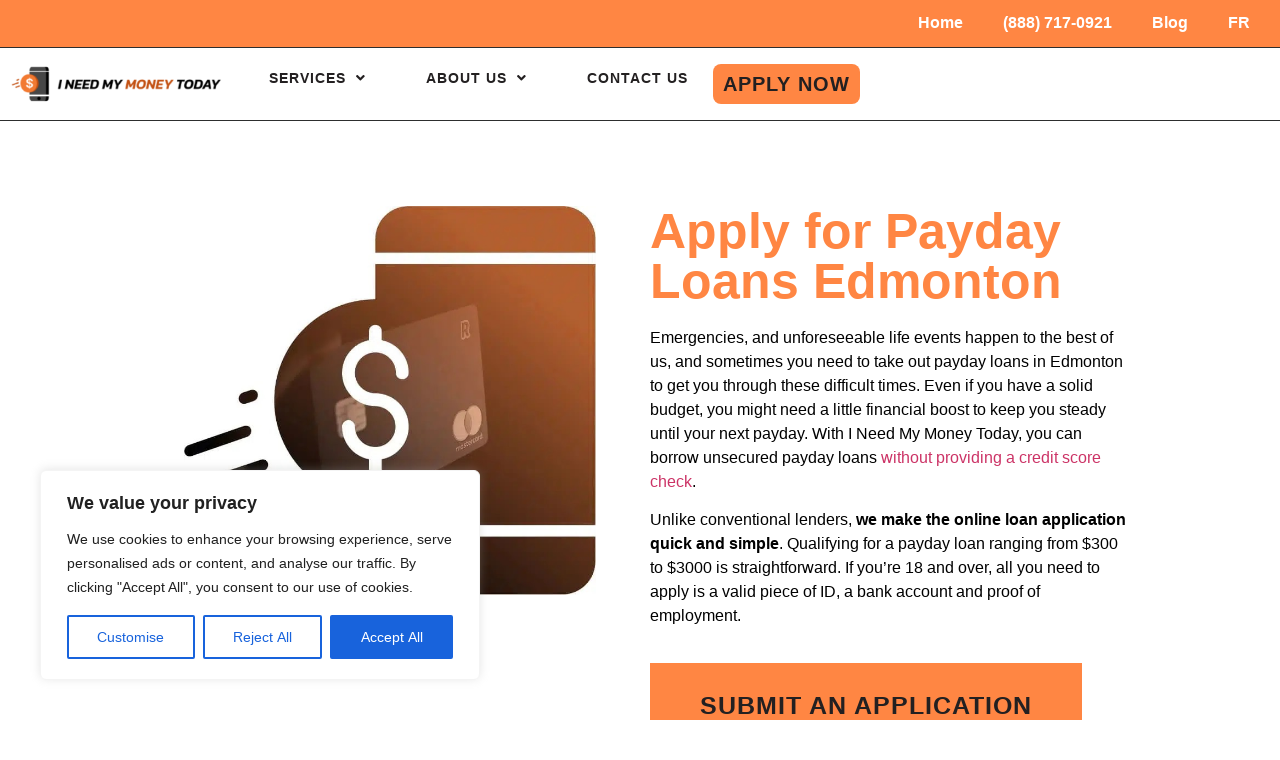

--- FILE ---
content_type: text/html; charset=UTF-8
request_url: https://ineedmymoneytoday.ca/payday-loans-edmonton/
body_size: 35070
content:
<!doctype html>
<html lang="en-CA" prefix="og: https://ogp.me/ns#">
<head><style>img.lazy{min-height:1px}</style><link href="https://ineedmymoneytoday.ca/wp-content/plugins/w3-total-cache/pub/js/lazyload.min.js" as="script">
	<meta charset="UTF-8">
	<meta name="viewport" content="width=device-width, initial-scale=1">
	<link rel="profile" href="https://gmpg.org/xfn/11">
		<style>img:is([sizes="auto" i], [sizes^="auto," i]) { contain-intrinsic-size: 3000px 1500px }</style>
	
<!-- Google Tag Manager by PYS -->
    <script data-cfasync="false" data-pagespeed-no-defer>
	    window.dataLayerPYS = window.dataLayerPYS || [];
	</script>
<!-- End Google Tag Manager by PYS -->
<!-- Search Engine Optimization by Rank Math PRO - https://rankmath.com/ -->
<title>Payday Loans Edmonton | I Need My Money Today</title>
<meta name="description" content="Apply for payday loans edmonton with I Need My Money Today. Use our easy online application platform, and receive your money in less than an hour."/>
<meta name="robots" content="follow, index, max-snippet:-1, max-video-preview:-1, max-image-preview:large"/>
<link rel="canonical" href="https://ineedmymoneytoday.ca/payday-loans-edmonton/" />
<meta property="og:locale" content="en_US" />
<meta property="og:type" content="article" />
<meta property="og:title" content="Payday Loans Edmonton | I Need My Money Today" />
<meta property="og:description" content="Apply for payday loans edmonton with I Need My Money Today. Use our easy online application platform, and receive your money in less than an hour." />
<meta property="og:url" content="https://ineedmymoneytoday.ca/payday-loans-edmonton/" />
<meta property="og:site_name" content="I Need My Money Today" />
<meta property="og:updated_time" content="2024-11-02T07:44:05-04:00" />
<meta property="og:image" content="https://ineedmymoneytoday.ca/wp-content/uploads/2020/09/payday-loan.jpg" />
<meta property="og:image:secure_url" content="https://ineedmymoneytoday.ca/wp-content/uploads/2020/09/payday-loan.jpg" />
<meta property="og:image:width" content="751" />
<meta property="og:image:height" content="710" />
<meta property="og:image:alt" content="instant loan Canada" />
<meta property="og:image:type" content="image/jpeg" />
<meta property="article:published_time" content="2022-05-18T10:31:50-04:00" />
<meta property="article:modified_time" content="2024-11-02T07:44:05-04:00" />
<meta name="twitter:card" content="summary_large_image" />
<meta name="twitter:title" content="Payday Loans Edmonton | I Need My Money Today" />
<meta name="twitter:description" content="Apply for payday loans edmonton with I Need My Money Today. Use our easy online application platform, and receive your money in less than an hour." />
<meta name="twitter:image" content="https://ineedmymoneytoday.ca/wp-content/uploads/2020/09/payday-loan.jpg" />
<meta name="twitter:label1" content="Time to read" />
<meta name="twitter:data1" content="6 minutes" />
<script type="application/ld+json" class="rank-math-schema-pro">{"@context":"https://schema.org","@graph":[{"@type":["Person","Organization"],"@id":"https://ineedmymoneytoday.ca/#person","name":"Invade Marketing","logo":{"@type":"ImageObject","@id":"https://ineedmymoneytoday.ca/#logo","url":"https://ineedmymoneytoday.ca/wp-content/uploads/2020/09/icon-inmmt.svg","contentUrl":"https://ineedmymoneytoday.ca/wp-content/uploads/2020/09/icon-inmmt.svg","caption":"I Need My Money Today","inLanguage":"en-CA"},"image":{"@type":"ImageObject","@id":"https://ineedmymoneytoday.ca/#logo","url":"https://ineedmymoneytoday.ca/wp-content/uploads/2020/09/icon-inmmt.svg","contentUrl":"https://ineedmymoneytoday.ca/wp-content/uploads/2020/09/icon-inmmt.svg","caption":"I Need My Money Today","inLanguage":"en-CA"}},{"@type":"WebSite","@id":"https://ineedmymoneytoday.ca/#website","url":"https://ineedmymoneytoday.ca","name":"I Need My Money Today","publisher":{"@id":"https://ineedmymoneytoday.ca/#person"},"inLanguage":"en-CA"},{"@type":"ImageObject","@id":"https://ineedmymoneytoday.ca/wp-content/uploads/2020/09/payday-loan.jpg","url":"https://ineedmymoneytoday.ca/wp-content/uploads/2020/09/payday-loan.jpg","width":"751","height":"710","caption":"instant loan Canada","inLanguage":"en-CA"},{"@type":"WebPage","@id":"https://ineedmymoneytoday.ca/payday-loans-edmonton/#webpage","url":"https://ineedmymoneytoday.ca/payday-loans-edmonton/","name":"Payday Loans Edmonton | I Need My Money Today","datePublished":"2022-05-18T10:31:50-04:00","dateModified":"2024-11-02T07:44:05-04:00","isPartOf":{"@id":"https://ineedmymoneytoday.ca/#website"},"primaryImageOfPage":{"@id":"https://ineedmymoneytoday.ca/wp-content/uploads/2020/09/payday-loan.jpg"},"inLanguage":"en-CA"},{"@type":"Person","@id":"https://ineedmymoneytoday.ca/payday-loans-edmonton/#author","name":"Invade Marketing","image":{"@type":"ImageObject","@id":"https://secure.gravatar.com/avatar/a656c5e4c7a5d60caf7f84a14f0e078f230ab974ada66059dfb77ac0286c8698?s=96&amp;d=mm&amp;r=g","url":"https://secure.gravatar.com/avatar/a656c5e4c7a5d60caf7f84a14f0e078f230ab974ada66059dfb77ac0286c8698?s=96&amp;d=mm&amp;r=g","caption":"Invade Marketing","inLanguage":"en-CA"}},{"@type":"Article","headline":"Payday Loans Edmonton | I Need My Money Today","keywords":"payday loans edmonton","datePublished":"2022-05-18T10:31:50-04:00","dateModified":"2024-11-02T07:44:05-04:00","author":{"@id":"https://ineedmymoneytoday.ca/payday-loans-edmonton/#author","name":"Invade Marketing"},"publisher":{"@id":"https://ineedmymoneytoday.ca/#person"},"description":"Apply for payday loans edmonton with I Need My Money Today. Use our easy online application platform, and receive your money in less than an hour.","name":"Payday Loans Edmonton | I Need My Money Today","@id":"https://ineedmymoneytoday.ca/payday-loans-edmonton/#richSnippet","isPartOf":{"@id":"https://ineedmymoneytoday.ca/payday-loans-edmonton/#webpage"},"image":{"@id":"https://ineedmymoneytoday.ca/wp-content/uploads/2020/09/payday-loan.jpg"},"inLanguage":"en-CA","mainEntityOfPage":{"@id":"https://ineedmymoneytoday.ca/payday-loans-edmonton/#webpage"}}]}</script>
<!-- /Rank Math WordPress SEO plugin -->

<script type='application/javascript'  id='pys-version-script'>console.log('PixelYourSite Free version 11.1.5.2');</script>
<link rel="alternate" type="application/rss+xml" title="I Need My Money Today &raquo; Feed" href="https://ineedmymoneytoday.ca/feed/" />
<link rel="alternate" type="application/rss+xml" title="I Need My Money Today &raquo; Comments Feed" href="https://ineedmymoneytoday.ca/comments/feed/" />
<script>
window._wpemojiSettings = {"baseUrl":"https:\/\/s.w.org\/images\/core\/emoji\/16.0.1\/72x72\/","ext":".png","svgUrl":"https:\/\/s.w.org\/images\/core\/emoji\/16.0.1\/svg\/","svgExt":".svg","source":{"concatemoji":"https:\/\/ineedmymoneytoday.ca\/wp-includes\/js\/wp-emoji-release.min.js?ver=6.8.3"}};
/*! This file is auto-generated */
!function(s,n){var o,i,e;function c(e){try{var t={supportTests:e,timestamp:(new Date).valueOf()};sessionStorage.setItem(o,JSON.stringify(t))}catch(e){}}function p(e,t,n){e.clearRect(0,0,e.canvas.width,e.canvas.height),e.fillText(t,0,0);var t=new Uint32Array(e.getImageData(0,0,e.canvas.width,e.canvas.height).data),a=(e.clearRect(0,0,e.canvas.width,e.canvas.height),e.fillText(n,0,0),new Uint32Array(e.getImageData(0,0,e.canvas.width,e.canvas.height).data));return t.every(function(e,t){return e===a[t]})}function u(e,t){e.clearRect(0,0,e.canvas.width,e.canvas.height),e.fillText(t,0,0);for(var n=e.getImageData(16,16,1,1),a=0;a<n.data.length;a++)if(0!==n.data[a])return!1;return!0}function f(e,t,n,a){switch(t){case"flag":return n(e,"\ud83c\udff3\ufe0f\u200d\u26a7\ufe0f","\ud83c\udff3\ufe0f\u200b\u26a7\ufe0f")?!1:!n(e,"\ud83c\udde8\ud83c\uddf6","\ud83c\udde8\u200b\ud83c\uddf6")&&!n(e,"\ud83c\udff4\udb40\udc67\udb40\udc62\udb40\udc65\udb40\udc6e\udb40\udc67\udb40\udc7f","\ud83c\udff4\u200b\udb40\udc67\u200b\udb40\udc62\u200b\udb40\udc65\u200b\udb40\udc6e\u200b\udb40\udc67\u200b\udb40\udc7f");case"emoji":return!a(e,"\ud83e\udedf")}return!1}function g(e,t,n,a){var r="undefined"!=typeof WorkerGlobalScope&&self instanceof WorkerGlobalScope?new OffscreenCanvas(300,150):s.createElement("canvas"),o=r.getContext("2d",{willReadFrequently:!0}),i=(o.textBaseline="top",o.font="600 32px Arial",{});return e.forEach(function(e){i[e]=t(o,e,n,a)}),i}function t(e){var t=s.createElement("script");t.src=e,t.defer=!0,s.head.appendChild(t)}"undefined"!=typeof Promise&&(o="wpEmojiSettingsSupports",i=["flag","emoji"],n.supports={everything:!0,everythingExceptFlag:!0},e=new Promise(function(e){s.addEventListener("DOMContentLoaded",e,{once:!0})}),new Promise(function(t){var n=function(){try{var e=JSON.parse(sessionStorage.getItem(o));if("object"==typeof e&&"number"==typeof e.timestamp&&(new Date).valueOf()<e.timestamp+604800&&"object"==typeof e.supportTests)return e.supportTests}catch(e){}return null}();if(!n){if("undefined"!=typeof Worker&&"undefined"!=typeof OffscreenCanvas&&"undefined"!=typeof URL&&URL.createObjectURL&&"undefined"!=typeof Blob)try{var e="postMessage("+g.toString()+"("+[JSON.stringify(i),f.toString(),p.toString(),u.toString()].join(",")+"));",a=new Blob([e],{type:"text/javascript"}),r=new Worker(URL.createObjectURL(a),{name:"wpTestEmojiSupports"});return void(r.onmessage=function(e){c(n=e.data),r.terminate(),t(n)})}catch(e){}c(n=g(i,f,p,u))}t(n)}).then(function(e){for(var t in e)n.supports[t]=e[t],n.supports.everything=n.supports.everything&&n.supports[t],"flag"!==t&&(n.supports.everythingExceptFlag=n.supports.everythingExceptFlag&&n.supports[t]);n.supports.everythingExceptFlag=n.supports.everythingExceptFlag&&!n.supports.flag,n.DOMReady=!1,n.readyCallback=function(){n.DOMReady=!0}}).then(function(){return e}).then(function(){var e;n.supports.everything||(n.readyCallback(),(e=n.source||{}).concatemoji?t(e.concatemoji):e.wpemoji&&e.twemoji&&(t(e.twemoji),t(e.wpemoji)))}))}((window,document),window._wpemojiSettings);
</script>
<link rel="stylesheet" type="text/css" href="https://use.typekit.net/orx6ocb.css"><style id='wp-emoji-styles-inline-css'>

	img.wp-smiley, img.emoji {
		display: inline !important;
		border: none !important;
		box-shadow: none !important;
		height: 1em !important;
		width: 1em !important;
		margin: 0 0.07em !important;
		vertical-align: -0.1em !important;
		background: none !important;
		padding: 0 !important;
	}
</style>
<style id='global-styles-inline-css'>
:root{--wp--preset--aspect-ratio--square: 1;--wp--preset--aspect-ratio--4-3: 4/3;--wp--preset--aspect-ratio--3-4: 3/4;--wp--preset--aspect-ratio--3-2: 3/2;--wp--preset--aspect-ratio--2-3: 2/3;--wp--preset--aspect-ratio--16-9: 16/9;--wp--preset--aspect-ratio--9-16: 9/16;--wp--preset--color--black: #000000;--wp--preset--color--cyan-bluish-gray: #abb8c3;--wp--preset--color--white: #ffffff;--wp--preset--color--pale-pink: #f78da7;--wp--preset--color--vivid-red: #cf2e2e;--wp--preset--color--luminous-vivid-orange: #ff6900;--wp--preset--color--luminous-vivid-amber: #fcb900;--wp--preset--color--light-green-cyan: #7bdcb5;--wp--preset--color--vivid-green-cyan: #00d084;--wp--preset--color--pale-cyan-blue: #8ed1fc;--wp--preset--color--vivid-cyan-blue: #0693e3;--wp--preset--color--vivid-purple: #9b51e0;--wp--preset--gradient--vivid-cyan-blue-to-vivid-purple: linear-gradient(135deg,rgba(6,147,227,1) 0%,rgb(155,81,224) 100%);--wp--preset--gradient--light-green-cyan-to-vivid-green-cyan: linear-gradient(135deg,rgb(122,220,180) 0%,rgb(0,208,130) 100%);--wp--preset--gradient--luminous-vivid-amber-to-luminous-vivid-orange: linear-gradient(135deg,rgba(252,185,0,1) 0%,rgba(255,105,0,1) 100%);--wp--preset--gradient--luminous-vivid-orange-to-vivid-red: linear-gradient(135deg,rgba(255,105,0,1) 0%,rgb(207,46,46) 100%);--wp--preset--gradient--very-light-gray-to-cyan-bluish-gray: linear-gradient(135deg,rgb(238,238,238) 0%,rgb(169,184,195) 100%);--wp--preset--gradient--cool-to-warm-spectrum: linear-gradient(135deg,rgb(74,234,220) 0%,rgb(151,120,209) 20%,rgb(207,42,186) 40%,rgb(238,44,130) 60%,rgb(251,105,98) 80%,rgb(254,248,76) 100%);--wp--preset--gradient--blush-light-purple: linear-gradient(135deg,rgb(255,206,236) 0%,rgb(152,150,240) 100%);--wp--preset--gradient--blush-bordeaux: linear-gradient(135deg,rgb(254,205,165) 0%,rgb(254,45,45) 50%,rgb(107,0,62) 100%);--wp--preset--gradient--luminous-dusk: linear-gradient(135deg,rgb(255,203,112) 0%,rgb(199,81,192) 50%,rgb(65,88,208) 100%);--wp--preset--gradient--pale-ocean: linear-gradient(135deg,rgb(255,245,203) 0%,rgb(182,227,212) 50%,rgb(51,167,181) 100%);--wp--preset--gradient--electric-grass: linear-gradient(135deg,rgb(202,248,128) 0%,rgb(113,206,126) 100%);--wp--preset--gradient--midnight: linear-gradient(135deg,rgb(2,3,129) 0%,rgb(40,116,252) 100%);--wp--preset--font-size--small: 13px;--wp--preset--font-size--medium: 20px;--wp--preset--font-size--large: 36px;--wp--preset--font-size--x-large: 42px;--wp--preset--spacing--20: 0.44rem;--wp--preset--spacing--30: 0.67rem;--wp--preset--spacing--40: 1rem;--wp--preset--spacing--50: 1.5rem;--wp--preset--spacing--60: 2.25rem;--wp--preset--spacing--70: 3.38rem;--wp--preset--spacing--80: 5.06rem;--wp--preset--shadow--natural: 6px 6px 9px rgba(0, 0, 0, 0.2);--wp--preset--shadow--deep: 12px 12px 50px rgba(0, 0, 0, 0.4);--wp--preset--shadow--sharp: 6px 6px 0px rgba(0, 0, 0, 0.2);--wp--preset--shadow--outlined: 6px 6px 0px -3px rgba(255, 255, 255, 1), 6px 6px rgba(0, 0, 0, 1);--wp--preset--shadow--crisp: 6px 6px 0px rgba(0, 0, 0, 1);}:root { --wp--style--global--content-size: 800px;--wp--style--global--wide-size: 1200px; }:where(body) { margin: 0; }.wp-site-blocks > .alignleft { float: left; margin-right: 2em; }.wp-site-blocks > .alignright { float: right; margin-left: 2em; }.wp-site-blocks > .aligncenter { justify-content: center; margin-left: auto; margin-right: auto; }:where(.wp-site-blocks) > * { margin-block-start: 24px; margin-block-end: 0; }:where(.wp-site-blocks) > :first-child { margin-block-start: 0; }:where(.wp-site-blocks) > :last-child { margin-block-end: 0; }:root { --wp--style--block-gap: 24px; }:root :where(.is-layout-flow) > :first-child{margin-block-start: 0;}:root :where(.is-layout-flow) > :last-child{margin-block-end: 0;}:root :where(.is-layout-flow) > *{margin-block-start: 24px;margin-block-end: 0;}:root :where(.is-layout-constrained) > :first-child{margin-block-start: 0;}:root :where(.is-layout-constrained) > :last-child{margin-block-end: 0;}:root :where(.is-layout-constrained) > *{margin-block-start: 24px;margin-block-end: 0;}:root :where(.is-layout-flex){gap: 24px;}:root :where(.is-layout-grid){gap: 24px;}.is-layout-flow > .alignleft{float: left;margin-inline-start: 0;margin-inline-end: 2em;}.is-layout-flow > .alignright{float: right;margin-inline-start: 2em;margin-inline-end: 0;}.is-layout-flow > .aligncenter{margin-left: auto !important;margin-right: auto !important;}.is-layout-constrained > .alignleft{float: left;margin-inline-start: 0;margin-inline-end: 2em;}.is-layout-constrained > .alignright{float: right;margin-inline-start: 2em;margin-inline-end: 0;}.is-layout-constrained > .aligncenter{margin-left: auto !important;margin-right: auto !important;}.is-layout-constrained > :where(:not(.alignleft):not(.alignright):not(.alignfull)){max-width: var(--wp--style--global--content-size);margin-left: auto !important;margin-right: auto !important;}.is-layout-constrained > .alignwide{max-width: var(--wp--style--global--wide-size);}body .is-layout-flex{display: flex;}.is-layout-flex{flex-wrap: wrap;align-items: center;}.is-layout-flex > :is(*, div){margin: 0;}body .is-layout-grid{display: grid;}.is-layout-grid > :is(*, div){margin: 0;}body{padding-top: 0px;padding-right: 0px;padding-bottom: 0px;padding-left: 0px;}a:where(:not(.wp-element-button)){text-decoration: underline;}:root :where(.wp-element-button, .wp-block-button__link){background-color: #32373c;border-width: 0;color: #fff;font-family: inherit;font-size: inherit;line-height: inherit;padding: calc(0.667em + 2px) calc(1.333em + 2px);text-decoration: none;}.has-black-color{color: var(--wp--preset--color--black) !important;}.has-cyan-bluish-gray-color{color: var(--wp--preset--color--cyan-bluish-gray) !important;}.has-white-color{color: var(--wp--preset--color--white) !important;}.has-pale-pink-color{color: var(--wp--preset--color--pale-pink) !important;}.has-vivid-red-color{color: var(--wp--preset--color--vivid-red) !important;}.has-luminous-vivid-orange-color{color: var(--wp--preset--color--luminous-vivid-orange) !important;}.has-luminous-vivid-amber-color{color: var(--wp--preset--color--luminous-vivid-amber) !important;}.has-light-green-cyan-color{color: var(--wp--preset--color--light-green-cyan) !important;}.has-vivid-green-cyan-color{color: var(--wp--preset--color--vivid-green-cyan) !important;}.has-pale-cyan-blue-color{color: var(--wp--preset--color--pale-cyan-blue) !important;}.has-vivid-cyan-blue-color{color: var(--wp--preset--color--vivid-cyan-blue) !important;}.has-vivid-purple-color{color: var(--wp--preset--color--vivid-purple) !important;}.has-black-background-color{background-color: var(--wp--preset--color--black) !important;}.has-cyan-bluish-gray-background-color{background-color: var(--wp--preset--color--cyan-bluish-gray) !important;}.has-white-background-color{background-color: var(--wp--preset--color--white) !important;}.has-pale-pink-background-color{background-color: var(--wp--preset--color--pale-pink) !important;}.has-vivid-red-background-color{background-color: var(--wp--preset--color--vivid-red) !important;}.has-luminous-vivid-orange-background-color{background-color: var(--wp--preset--color--luminous-vivid-orange) !important;}.has-luminous-vivid-amber-background-color{background-color: var(--wp--preset--color--luminous-vivid-amber) !important;}.has-light-green-cyan-background-color{background-color: var(--wp--preset--color--light-green-cyan) !important;}.has-vivid-green-cyan-background-color{background-color: var(--wp--preset--color--vivid-green-cyan) !important;}.has-pale-cyan-blue-background-color{background-color: var(--wp--preset--color--pale-cyan-blue) !important;}.has-vivid-cyan-blue-background-color{background-color: var(--wp--preset--color--vivid-cyan-blue) !important;}.has-vivid-purple-background-color{background-color: var(--wp--preset--color--vivid-purple) !important;}.has-black-border-color{border-color: var(--wp--preset--color--black) !important;}.has-cyan-bluish-gray-border-color{border-color: var(--wp--preset--color--cyan-bluish-gray) !important;}.has-white-border-color{border-color: var(--wp--preset--color--white) !important;}.has-pale-pink-border-color{border-color: var(--wp--preset--color--pale-pink) !important;}.has-vivid-red-border-color{border-color: var(--wp--preset--color--vivid-red) !important;}.has-luminous-vivid-orange-border-color{border-color: var(--wp--preset--color--luminous-vivid-orange) !important;}.has-luminous-vivid-amber-border-color{border-color: var(--wp--preset--color--luminous-vivid-amber) !important;}.has-light-green-cyan-border-color{border-color: var(--wp--preset--color--light-green-cyan) !important;}.has-vivid-green-cyan-border-color{border-color: var(--wp--preset--color--vivid-green-cyan) !important;}.has-pale-cyan-blue-border-color{border-color: var(--wp--preset--color--pale-cyan-blue) !important;}.has-vivid-cyan-blue-border-color{border-color: var(--wp--preset--color--vivid-cyan-blue) !important;}.has-vivid-purple-border-color{border-color: var(--wp--preset--color--vivid-purple) !important;}.has-vivid-cyan-blue-to-vivid-purple-gradient-background{background: var(--wp--preset--gradient--vivid-cyan-blue-to-vivid-purple) !important;}.has-light-green-cyan-to-vivid-green-cyan-gradient-background{background: var(--wp--preset--gradient--light-green-cyan-to-vivid-green-cyan) !important;}.has-luminous-vivid-amber-to-luminous-vivid-orange-gradient-background{background: var(--wp--preset--gradient--luminous-vivid-amber-to-luminous-vivid-orange) !important;}.has-luminous-vivid-orange-to-vivid-red-gradient-background{background: var(--wp--preset--gradient--luminous-vivid-orange-to-vivid-red) !important;}.has-very-light-gray-to-cyan-bluish-gray-gradient-background{background: var(--wp--preset--gradient--very-light-gray-to-cyan-bluish-gray) !important;}.has-cool-to-warm-spectrum-gradient-background{background: var(--wp--preset--gradient--cool-to-warm-spectrum) !important;}.has-blush-light-purple-gradient-background{background: var(--wp--preset--gradient--blush-light-purple) !important;}.has-blush-bordeaux-gradient-background{background: var(--wp--preset--gradient--blush-bordeaux) !important;}.has-luminous-dusk-gradient-background{background: var(--wp--preset--gradient--luminous-dusk) !important;}.has-pale-ocean-gradient-background{background: var(--wp--preset--gradient--pale-ocean) !important;}.has-electric-grass-gradient-background{background: var(--wp--preset--gradient--electric-grass) !important;}.has-midnight-gradient-background{background: var(--wp--preset--gradient--midnight) !important;}.has-small-font-size{font-size: var(--wp--preset--font-size--small) !important;}.has-medium-font-size{font-size: var(--wp--preset--font-size--medium) !important;}.has-large-font-size{font-size: var(--wp--preset--font-size--large) !important;}.has-x-large-font-size{font-size: var(--wp--preset--font-size--x-large) !important;}
:root :where(.wp-block-pullquote){font-size: 1.5em;line-height: 1.6;}
</style>
<link rel='stylesheet' id='contact-form-7-css' href='https://ineedmymoneytoday.ca/wp-content/plugins/contact-form-7/includes/css/styles.css?ver=6.1.3' media='all' />
<link rel='stylesheet' id='hello-elementor-theme-style-css' href='https://ineedmymoneytoday.ca/wp-content/themes/hello-elementor/assets/css/theme.css?ver=3.4.4' media='all' />
<link rel='stylesheet' id='hello-elementor-child-style-css' href='https://ineedmymoneytoday.ca/wp-content/themes/hello-elementor-child/style.css?ver=1.0.0' media='all' />
<link rel='stylesheet' id='hello-elementor-css' href='https://ineedmymoneytoday.ca/wp-content/themes/hello-elementor/assets/css/reset.css?ver=3.4.4' media='all' />
<link rel='stylesheet' id='hello-elementor-header-footer-css' href='https://ineedmymoneytoday.ca/wp-content/themes/hello-elementor/assets/css/header-footer.css?ver=3.4.4' media='all' />
<link rel='stylesheet' id='elementor-frontend-css' href='https://ineedmymoneytoday.ca/wp-content/plugins/elementor/assets/css/frontend.min.css?ver=3.33.2' media='all' />
<style id='elementor-frontend-inline-css'>
.elementor-kit-1698{--e-global-color-primary:#000000;--e-global-color-secondary:#000000;--e-global-color-text:#000000;--e-global-color-accent:#61CE70;--e-global-color-6d30992e:#14213D;--e-global-color-135983b9:#FCA311;--e-global-color-595dae7f:#FFFFFF;--e-global-color-63be05f6:#FF8643;--e-global-color-325d25a2:#232021;--e-global-typography-primary-font-family:"Roboto";--e-global-typography-primary-font-weight:600;--e-global-typography-secondary-font-family:"Roboto Slab";--e-global-typography-secondary-font-weight:400;--e-global-typography-text-font-family:"Roboto";--e-global-typography-text-font-weight:400;--e-global-typography-accent-font-family:"Roboto";--e-global-typography-accent-font-weight:500;}.elementor-kit-1698 e-page-transition{background-color:#FFBC7D;}.elementor-kit-1698 h2{color:#000000;font-size:30px;font-weight:400;}.elementor-kit-1698 h3{color:#FF8643;font-size:24px;}.elementor-section.elementor-section-boxed > .elementor-container{max-width:1000px;}.e-con{--container-max-width:1000px;}{}h1.entry-title{display:var(--page-title-display);}@media(max-width:1024px){.elementor-section.elementor-section-boxed > .elementor-container{max-width:1024px;}.e-con{--container-max-width:1024px;}}@media(max-width:767px){.elementor-section.elementor-section-boxed > .elementor-container{max-width:767px;}.e-con{--container-max-width:767px;}}
.elementor-2286 .elementor-element.elementor-element-f8f47ef:not(.elementor-motion-effects-element-type-background), .elementor-2286 .elementor-element.elementor-element-f8f47ef > .elementor-motion-effects-container > .elementor-motion-effects-layer{background-color:#FFFFFF;}.elementor-2286 .elementor-element.elementor-element-f8f47ef{transition:background 0.3s, border 0.3s, border-radius 0.3s, box-shadow 0.3s;padding:75px 40px 75px 40px;}.elementor-2286 .elementor-element.elementor-element-f8f47ef > .elementor-background-overlay{transition:background 0.3s, border-radius 0.3s, opacity 0.3s;}.elementor-widget-image .widget-image-caption{color:var( --e-global-color-text );font-family:var( --e-global-typography-text-font-family ), Sans-serif;font-weight:var( --e-global-typography-text-font-weight );}.elementor-2286 .elementor-element.elementor-element-91fbf84 img{width:412px;}.elementor-bc-flex-widget .elementor-2286 .elementor-element.elementor-element-76e16f5.elementor-column .elementor-widget-wrap{align-items:center;}.elementor-2286 .elementor-element.elementor-element-76e16f5.elementor-column.elementor-element[data-element_type="column"] > .elementor-widget-wrap.elementor-element-populated{align-content:center;align-items:center;}.elementor-widget-heading .elementor-heading-title{font-family:var( --e-global-typography-primary-font-family ), Sans-serif;font-weight:var( --e-global-typography-primary-font-weight );color:var( --e-global-color-primary );}.elementor-2286 .elementor-element.elementor-element-42c98f4{text-align:left;}.elementor-2286 .elementor-element.elementor-element-42c98f4 .elementor-heading-title{font-family:"Barlow", Sans-serif;font-size:50px;font-weight:700;color:#FF8643;}.elementor-widget-text-editor{font-family:var( --e-global-typography-text-font-family ), Sans-serif;font-weight:var( --e-global-typography-text-font-weight );color:var( --e-global-color-text );}.elementor-widget-text-editor.elementor-drop-cap-view-stacked .elementor-drop-cap{background-color:var( --e-global-color-primary );}.elementor-widget-text-editor.elementor-drop-cap-view-framed .elementor-drop-cap, .elementor-widget-text-editor.elementor-drop-cap-view-default .elementor-drop-cap{color:var( --e-global-color-primary );border-color:var( --e-global-color-primary );}.elementor-2286 .elementor-element.elementor-element-94a69d4{text-align:left;}.elementor-2286 .elementor-element.elementor-element-94a69d4 .elementor-heading-title{font-family:"Barlow", Sans-serif;font-size:18px;font-weight:400;line-height:1.3em;color:#232021;}.elementor-widget-button .elementor-button{background-color:var( --e-global-color-accent );font-family:var( --e-global-typography-accent-font-family ), Sans-serif;font-weight:var( --e-global-typography-accent-font-weight );}.elementor-2286 .elementor-element.elementor-element-c0c2602 .elementor-button{background-color:#FF8643;font-family:"Barlow", Sans-serif;font-size:25px;font-weight:700;text-transform:uppercase;letter-spacing:1px;fill:#232021;color:#232021;border-radius:0px 0px 0px 0px;padding:30px 50px 30px 50px;}.elementor-2286 .elementor-element.elementor-element-c0c2602 .elementor-button:hover, .elementor-2286 .elementor-element.elementor-element-c0c2602 .elementor-button:focus{background-color:#232021;color:#FF8643;}.elementor-2286 .elementor-element.elementor-element-c0c2602 .elementor-button:hover svg, .elementor-2286 .elementor-element.elementor-element-c0c2602 .elementor-button:focus svg{fill:#FF8643;}.elementor-2286 .elementor-element.elementor-element-32101bc{margin-top:2px;margin-bottom:2px;}.elementor-2286 .elementor-element.elementor-element-e5382b8:not(.elementor-motion-effects-element-type-background) > .elementor-widget-wrap, .elementor-2286 .elementor-element.elementor-element-e5382b8 > .elementor-widget-wrap > .elementor-motion-effects-container > .elementor-motion-effects-layer{background-color:#F7F7F7;}.elementor-2286 .elementor-element.elementor-element-e5382b8 > .elementor-element-populated{transition:background 0.3s, border 0.3s, border-radius 0.3s, box-shadow 0.3s;padding:40px 40px 40px 40px;}.elementor-2286 .elementor-element.elementor-element-e5382b8 > .elementor-element-populated > .elementor-background-overlay{transition:background 0.3s, border-radius 0.3s, opacity 0.3s;}.elementor-2286 .elementor-element.elementor-element-2f6395f{text-align:left;}.elementor-2286 .elementor-element.elementor-element-2f6395f .elementor-heading-title{font-family:"Barlow", Sans-serif;font-size:32px;font-weight:700;color:#232021;}.elementor-2286 .elementor-element.elementor-element-3f317a7{text-align:left;font-family:"Barlow", Sans-serif;font-size:18px;font-weight:400;line-height:1.3em;}.elementor-2286 .elementor-element.elementor-element-cb663b8{margin-top:2px;margin-bottom:2px;}.elementor-2286 .elementor-element.elementor-element-8700497:not(.elementor-motion-effects-element-type-background) > .elementor-widget-wrap, .elementor-2286 .elementor-element.elementor-element-8700497 > .elementor-widget-wrap > .elementor-motion-effects-container > .elementor-motion-effects-layer{background-color:#F7F7F7;}.elementor-2286 .elementor-element.elementor-element-8700497 > .elementor-element-populated{transition:background 0.3s, border 0.3s, border-radius 0.3s, box-shadow 0.3s;padding:40px 40px 40px 40px;}.elementor-2286 .elementor-element.elementor-element-8700497 > .elementor-element-populated > .elementor-background-overlay{transition:background 0.3s, border-radius 0.3s, opacity 0.3s;}.elementor-2286 .elementor-element.elementor-element-150d18b{text-align:left;}.elementor-2286 .elementor-element.elementor-element-150d18b .elementor-heading-title{font-family:"Barlow", Sans-serif;font-size:32px;font-weight:700;color:#232021;}.elementor-2286 .elementor-element.elementor-element-afa0a07{text-align:left;font-family:"Barlow", Sans-serif;font-size:18px;font-weight:400;line-height:1.3em;}.elementor-2286 .elementor-element.elementor-element-7aeb4c75{transition:background 0.3s, border 0.3s, border-radius 0.3s, box-shadow 0.3s;margin-top:2px;margin-bottom:2px;}.elementor-2286 .elementor-element.elementor-element-7aeb4c75 > .elementor-background-overlay{transition:background 0.3s, border-radius 0.3s, opacity 0.3s;}.elementor-2286 .elementor-element.elementor-element-3a0adec4:not(.elementor-motion-effects-element-type-background) > .elementor-widget-wrap, .elementor-2286 .elementor-element.elementor-element-3a0adec4 > .elementor-widget-wrap > .elementor-motion-effects-container > .elementor-motion-effects-layer{background-color:#FF8643;}.elementor-2286 .elementor-element.elementor-element-3a0adec4 > .elementor-element-populated{transition:background 0.3s, border 0.3s, border-radius 0.3s, box-shadow 0.3s;padding:40px 40px 40px 40px;}.elementor-2286 .elementor-element.elementor-element-3a0adec4 > .elementor-element-populated > .elementor-background-overlay{transition:background 0.3s, border-radius 0.3s, opacity 0.3s;}.elementor-2286 .elementor-element.elementor-element-92ab98b{text-align:center;}.elementor-2286 .elementor-element.elementor-element-92ab98b .elementor-heading-title{font-family:"Barlow", Sans-serif;font-size:22px;font-weight:400;line-height:1.3em;color:#000000;}.elementor-2286 .elementor-element.elementor-element-283d9c35 .elementor-button{background-color:#232021;font-family:"Barlow", Sans-serif;font-size:25px;font-weight:700;text-transform:uppercase;letter-spacing:1px;fill:#FF8643;color:#FF8643;border-radius:0px 0px 0px 0px;padding:30px 50px 30px 50px;}.elementor-2286 .elementor-element.elementor-element-283d9c35 .elementor-button:hover, .elementor-2286 .elementor-element.elementor-element-283d9c35 .elementor-button:focus{background-color:#FFFFFF;color:#FF8643;}.elementor-2286 .elementor-element.elementor-element-283d9c35 .elementor-button:hover svg, .elementor-2286 .elementor-element.elementor-element-283d9c35 .elementor-button:focus svg{fill:#FF8643;}.elementor-2286 .elementor-element.elementor-element-890aa54{margin-top:2px;margin-bottom:2px;}.elementor-2286 .elementor-element.elementor-element-6a0cb8c:not(.elementor-motion-effects-element-type-background) > .elementor-widget-wrap, .elementor-2286 .elementor-element.elementor-element-6a0cb8c > .elementor-widget-wrap > .elementor-motion-effects-container > .elementor-motion-effects-layer{background-color:#F7F7F7;}.elementor-2286 .elementor-element.elementor-element-6a0cb8c > .elementor-element-populated{transition:background 0.3s, border 0.3s, border-radius 0.3s, box-shadow 0.3s;padding:40px 40px 40px 40px;}.elementor-2286 .elementor-element.elementor-element-6a0cb8c > .elementor-element-populated > .elementor-background-overlay{transition:background 0.3s, border-radius 0.3s, opacity 0.3s;}.elementor-2286 .elementor-element.elementor-element-cf13745{text-align:left;}.elementor-2286 .elementor-element.elementor-element-cf13745 .elementor-heading-title{font-family:"Barlow", Sans-serif;font-size:32px;font-weight:700;color:#232021;}.elementor-2286 .elementor-element.elementor-element-3dd9513{text-align:left;font-family:"Barlow", Sans-serif;font-size:18px;font-weight:400;line-height:1.3em;}.elementor-2286 .elementor-element.elementor-element-24e22b65{margin-top:2px;margin-bottom:2px;}.elementor-2286 .elementor-element.elementor-element-22c2bfad:not(.elementor-motion-effects-element-type-background) > .elementor-widget-wrap, .elementor-2286 .elementor-element.elementor-element-22c2bfad > .elementor-widget-wrap > .elementor-motion-effects-container > .elementor-motion-effects-layer{background-color:#F7F7F7;}.elementor-2286 .elementor-element.elementor-element-22c2bfad > .elementor-element-populated{transition:background 0.3s, border 0.3s, border-radius 0.3s, box-shadow 0.3s;padding:40px 40px 40px 40px;}.elementor-2286 .elementor-element.elementor-element-22c2bfad > .elementor-element-populated > .elementor-background-overlay{transition:background 0.3s, border-radius 0.3s, opacity 0.3s;}.elementor-2286 .elementor-element.elementor-element-50b484aa{text-align:left;}.elementor-2286 .elementor-element.elementor-element-50b484aa .elementor-heading-title{font-family:"Montserrat", Sans-serif;font-size:32px;font-weight:700;color:#232021;}.elementor-2286 .elementor-element.elementor-element-f21f751{transition:background 0.3s, border 0.3s, border-radius 0.3s, box-shadow 0.3s;}.elementor-2286 .elementor-element.elementor-element-f21f751 > .elementor-background-overlay{transition:background 0.3s, border-radius 0.3s, opacity 0.3s;}.elementor-2286 .elementor-element.elementor-element-3c4f050:not(.elementor-motion-effects-element-type-background) > .elementor-widget-wrap, .elementor-2286 .elementor-element.elementor-element-3c4f050 > .elementor-widget-wrap > .elementor-motion-effects-container > .elementor-motion-effects-layer{background-color:transparent;background-image:linear-gradient(180deg, #FFFFFF 0%, #FFFFFF 100%);}.elementor-2286 .elementor-element.elementor-element-3c4f050 > .elementor-element-populated, .elementor-2286 .elementor-element.elementor-element-3c4f050 > .elementor-element-populated > .elementor-background-overlay, .elementor-2286 .elementor-element.elementor-element-3c4f050 > .elementor-background-slideshow{border-radius:20px 20px 20px 20px;}.elementor-2286 .elementor-element.elementor-element-3c4f050 > .elementor-element-populated{transition:background 0.3s, border 0.3s, border-radius 0.3s, box-shadow 0.3s;margin:15px 15px 15px 15px;--e-column-margin-right:15px;--e-column-margin-left:15px;padding:20px 20px 20px 20px;}.elementor-2286 .elementor-element.elementor-element-3c4f050 > .elementor-element-populated > .elementor-background-overlay{transition:background 0.3s, border-radius 0.3s, opacity 0.3s;}.elementor-2286 .elementor-element.elementor-element-21c0fdd{text-align:center;}.elementor-2286 .elementor-element.elementor-element-21c0fdd img{width:40%;max-width:40%;}.elementor-2286 .elementor-element.elementor-element-eda815e{text-align:center;}.elementor-2286 .elementor-element.elementor-element-d5a01c6:not(.elementor-motion-effects-element-type-background) > .elementor-widget-wrap, .elementor-2286 .elementor-element.elementor-element-d5a01c6 > .elementor-widget-wrap > .elementor-motion-effects-container > .elementor-motion-effects-layer{background-color:transparent;background-image:linear-gradient(180deg, #FFFFFF 0%, #FFFFFF 100%);}.elementor-2286 .elementor-element.elementor-element-d5a01c6 > .elementor-element-populated, .elementor-2286 .elementor-element.elementor-element-d5a01c6 > .elementor-element-populated > .elementor-background-overlay, .elementor-2286 .elementor-element.elementor-element-d5a01c6 > .elementor-background-slideshow{border-radius:20px 20px 20px 20px;}.elementor-2286 .elementor-element.elementor-element-d5a01c6 > .elementor-element-populated{transition:background 0.3s, border 0.3s, border-radius 0.3s, box-shadow 0.3s;margin:15px 15px 15px 15px;--e-column-margin-right:15px;--e-column-margin-left:15px;padding:20px 20px 20px 20px;}.elementor-2286 .elementor-element.elementor-element-d5a01c6 > .elementor-element-populated > .elementor-background-overlay{transition:background 0.3s, border-radius 0.3s, opacity 0.3s;}.elementor-2286 .elementor-element.elementor-element-8ce5d6a{text-align:center;}.elementor-2286 .elementor-element.elementor-element-8ce5d6a img{width:40%;max-width:40%;}.elementor-2286 .elementor-element.elementor-element-c2ead33{text-align:center;}.elementor-2286 .elementor-element.elementor-element-ea4f047{transition:background 0.3s, border 0.3s, border-radius 0.3s, box-shadow 0.3s;margin-top:2px;margin-bottom:2px;}.elementor-2286 .elementor-element.elementor-element-ea4f047 > .elementor-background-overlay{transition:background 0.3s, border-radius 0.3s, opacity 0.3s;}.elementor-2286 .elementor-element.elementor-element-45b5d55:not(.elementor-motion-effects-element-type-background) > .elementor-widget-wrap, .elementor-2286 .elementor-element.elementor-element-45b5d55 > .elementor-widget-wrap > .elementor-motion-effects-container > .elementor-motion-effects-layer{background-color:#FF8643;}.elementor-2286 .elementor-element.elementor-element-45b5d55 > .elementor-element-populated{transition:background 0.3s, border 0.3s, border-radius 0.3s, box-shadow 0.3s;padding:40px 40px 40px 40px;}.elementor-2286 .elementor-element.elementor-element-45b5d55 > .elementor-element-populated > .elementor-background-overlay{transition:background 0.3s, border-radius 0.3s, opacity 0.3s;}.elementor-2286 .elementor-element.elementor-element-524707f{text-align:center;}.elementor-2286 .elementor-element.elementor-element-524707f .elementor-heading-title{font-family:"Barlow", Sans-serif;font-size:22px;font-weight:400;line-height:1.3em;color:#000000;}.elementor-2286 .elementor-element.elementor-element-ca70c1b .elementor-button{background-color:#232021;font-family:"Barlow", Sans-serif;font-size:25px;font-weight:700;text-transform:uppercase;letter-spacing:1px;fill:#FF8643;color:#FF8643;border-radius:0px 0px 0px 0px;padding:30px 50px 30px 50px;}.elementor-2286 .elementor-element.elementor-element-ca70c1b .elementor-button:hover, .elementor-2286 .elementor-element.elementor-element-ca70c1b .elementor-button:focus{background-color:#FFFFFF;color:#FF8643;}.elementor-2286 .elementor-element.elementor-element-ca70c1b .elementor-button:hover svg, .elementor-2286 .elementor-element.elementor-element-ca70c1b .elementor-button:focus svg{fill:#FF8643;}.elementor-2286 .elementor-element.elementor-element-3b24994{margin-top:2px;margin-bottom:2px;}.elementor-2286 .elementor-element.elementor-element-044ee8f:not(.elementor-motion-effects-element-type-background) > .elementor-widget-wrap, .elementor-2286 .elementor-element.elementor-element-044ee8f > .elementor-widget-wrap > .elementor-motion-effects-container > .elementor-motion-effects-layer{background-color:#F7F7F7;}.elementor-2286 .elementor-element.elementor-element-044ee8f > .elementor-element-populated{transition:background 0.3s, border 0.3s, border-radius 0.3s, box-shadow 0.3s;padding:40px 40px 40px 40px;}.elementor-2286 .elementor-element.elementor-element-044ee8f > .elementor-element-populated > .elementor-background-overlay{transition:background 0.3s, border-radius 0.3s, opacity 0.3s;}.elementor-2286 .elementor-element.elementor-element-f012439{text-align:left;}.elementor-2286 .elementor-element.elementor-element-f012439 .elementor-heading-title{font-family:"Barlow", Sans-serif;font-size:32px;font-weight:700;color:#232021;}.elementor-2286 .elementor-element.elementor-element-5b591b5{text-align:left;font-family:"Barlow", Sans-serif;font-size:18px;font-weight:400;line-height:1.3em;}.elementor-2286 .elementor-element.elementor-element-76e806c:not(.elementor-motion-effects-element-type-background), .elementor-2286 .elementor-element.elementor-element-76e806c > .elementor-motion-effects-container > .elementor-motion-effects-layer{background-color:#FF8643;}.elementor-2286 .elementor-element.elementor-element-76e806c{transition:background 0.3s, border 0.3s, border-radius 0.3s, box-shadow 0.3s;margin-top:50px;margin-bottom:0px;padding:75px 40px 75px 40px;}.elementor-2286 .elementor-element.elementor-element-76e806c > .elementor-background-overlay{transition:background 0.3s, border-radius 0.3s, opacity 0.3s;}.elementor-2286 .elementor-element.elementor-element-03eb692{text-align:center;}.elementor-2286 .elementor-element.elementor-element-03eb692 .elementor-heading-title{font-family:"Barlow", Sans-serif;font-size:22px;font-weight:400;line-height:1.3em;color:#000000;}.elementor-2286 .elementor-element.elementor-element-0868f5d .elementor-button{background-color:#232021;font-family:"Barlow", Sans-serif;font-size:25px;font-weight:700;text-transform:uppercase;letter-spacing:1px;fill:#FF8643;color:#FF8643;border-radius:0px 0px 0px 0px;padding:30px 50px 30px 50px;}.elementor-2286 .elementor-element.elementor-element-0868f5d .elementor-button:hover, .elementor-2286 .elementor-element.elementor-element-0868f5d .elementor-button:focus{background-color:#FFFFFF;color:#FF8643;}.elementor-2286 .elementor-element.elementor-element-0868f5d .elementor-button:hover svg, .elementor-2286 .elementor-element.elementor-element-0868f5d .elementor-button:focus svg{fill:#FF8643;}.elementor-2286 .elementor-element.elementor-element-651c743:not(.elementor-motion-effects-element-type-background), .elementor-2286 .elementor-element.elementor-element-651c743 > .elementor-motion-effects-container > .elementor-motion-effects-layer{background-color:#F1F1F2;}.elementor-2286 .elementor-element.elementor-element-651c743{transition:background 0.3s, border 0.3s, border-radius 0.3s, box-shadow 0.3s;padding:75px 40px 75px 40px;}.elementor-2286 .elementor-element.elementor-element-651c743 > .elementor-background-overlay{transition:background 0.3s, border-radius 0.3s, opacity 0.3s;}.elementor-2286 .elementor-element.elementor-element-7290a68{text-align:left;}.elementor-2286 .elementor-element.elementor-element-7290a68 .elementor-heading-title{font-family:"Barlow", Sans-serif;font-size:32px;font-weight:700;color:#232021;}.elementor-2286 .elementor-element.elementor-element-3aa3f5b > .elementor-element-populated{padding:0px 0px 0px 0px;}.elementor-widget-call-to-action .elementor-cta__title{font-family:var( --e-global-typography-primary-font-family ), Sans-serif;font-weight:var( --e-global-typography-primary-font-weight );}.elementor-widget-call-to-action .elementor-cta__description{font-family:var( --e-global-typography-text-font-family ), Sans-serif;font-weight:var( --e-global-typography-text-font-weight );}.elementor-widget-call-to-action .elementor-cta__button{font-family:var( --e-global-typography-accent-font-family ), Sans-serif;font-weight:var( --e-global-typography-accent-font-weight );}.elementor-widget-call-to-action .elementor-ribbon-inner{background-color:var( --e-global-color-accent );font-family:var( --e-global-typography-accent-font-family ), Sans-serif;font-weight:var( --e-global-typography-accent-font-weight );}.elementor-2286 .elementor-element.elementor-element-f354c8b .elementor-cta .elementor-cta__bg, .elementor-2286 .elementor-element.elementor-element-f354c8b .elementor-cta .elementor-cta__bg-overlay{transition-duration:1500ms;}.elementor-2286 .elementor-element.elementor-element-f354c8b > .elementor-widget-container{margin:0px 0px 0px 0px;padding:0px 0px 0px 0px;border-style:solid;border-width:1px 1px 1px 1px;border-color:#E8E8E8;}.elementor-2286 .elementor-element.elementor-element-f354c8b .elementor-cta__content{text-align:left;padding:30px 30px 30px 30px;background-color:#FFFFFF;}.elementor-2286 .elementor-element.elementor-element-f354c8b .elementor-cta__bg-wrapper{min-height:102px;}.elementor-2286 .elementor-element.elementor-element-f354c8b .elementor-cta__title{font-family:"Barlow", Sans-serif;font-size:20px;font-weight:700;color:#232021;}.elementor-2286 .elementor-element.elementor-element-f354c8b .elementor-cta__description{font-family:"Barlow", Sans-serif;font-size:18px;font-weight:400;color:#232021;}.elementor-2286 .elementor-element.elementor-element-9daf067 > .elementor-element-populated{padding:0px 0px 0px 0px;}.elementor-2286 .elementor-element.elementor-element-0ee0c3c .elementor-cta .elementor-cta__bg, .elementor-2286 .elementor-element.elementor-element-0ee0c3c .elementor-cta .elementor-cta__bg-overlay{transition-duration:1500ms;}.elementor-2286 .elementor-element.elementor-element-0ee0c3c > .elementor-widget-container{margin:0px 0px 0px 0px;padding:0px 0px 0px 0px;border-style:solid;border-width:1px 1px 1px 1px;border-color:#E8E8E8;}.elementor-2286 .elementor-element.elementor-element-0ee0c3c .elementor-cta__content{text-align:left;padding:30px 30px 30px 30px;background-color:#FFFFFF;}.elementor-2286 .elementor-element.elementor-element-0ee0c3c .elementor-cta__bg-wrapper{min-height:102px;}.elementor-2286 .elementor-element.elementor-element-0ee0c3c .elementor-cta__title{font-family:"Barlow", Sans-serif;font-size:20px;font-weight:700;color:#232021;}.elementor-2286 .elementor-element.elementor-element-0ee0c3c .elementor-cta__description{font-family:"Barlow", Sans-serif;font-size:18px;font-weight:400;color:#232021;}.elementor-2286 .elementor-element.elementor-element-4c44da1:not(.elementor-motion-effects-element-type-background), .elementor-2286 .elementor-element.elementor-element-4c44da1 > .elementor-motion-effects-container > .elementor-motion-effects-layer{background-color:#F1F1F2;}.elementor-2286 .elementor-element.elementor-element-4c44da1{transition:background 0.3s, border 0.3s, border-radius 0.3s, box-shadow 0.3s;padding:0px 40px 50px 40px;}.elementor-2286 .elementor-element.elementor-element-4c44da1 > .elementor-background-overlay{transition:background 0.3s, border-radius 0.3s, opacity 0.3s;}.elementor-2286 .elementor-element.elementor-element-eb08a06{--spacer-size:50px;}.elementor-2286 .elementor-element.elementor-element-d9d2044{margin-top:-100px;margin-bottom:0px;}.elementor-2286 .elementor-element.elementor-element-42cea05:not(.elementor-motion-effects-element-type-background) > .elementor-widget-wrap, .elementor-2286 .elementor-element.elementor-element-42cea05 > .elementor-widget-wrap > .elementor-motion-effects-container > .elementor-motion-effects-layer{background-color:#232021;}.elementor-2286 .elementor-element.elementor-element-42cea05 > .elementor-element-populated{border-style:solid;border-width:1px 1px 1px 1px;border-color:#FFFFFF;transition:background 0.3s, border 0.3s, border-radius 0.3s, box-shadow 0.3s;padding:40px 40px 40px 40px;}.elementor-2286 .elementor-element.elementor-element-42cea05 > .elementor-element-populated, .elementor-2286 .elementor-element.elementor-element-42cea05 > .elementor-element-populated > .elementor-background-overlay, .elementor-2286 .elementor-element.elementor-element-42cea05 > .elementor-background-slideshow{border-radius:0px 0px 0px 0px;}.elementor-2286 .elementor-element.elementor-element-42cea05 > .elementor-element-populated > .elementor-background-overlay{transition:background 0.3s, border-radius 0.3s, opacity 0.3s;}.elementor-2286 .elementor-element.elementor-element-37dd5a3{text-align:left;}.elementor-2286 .elementor-element.elementor-element-37dd5a3 .elementor-heading-title{font-family:"Barlow", Sans-serif;font-size:22px;font-weight:700;color:#FF8643;}.elementor-2286 .elementor-element.elementor-element-ded3070{text-align:left;}.elementor-2286 .elementor-element.elementor-element-ded3070 .elementor-heading-title{font-family:"Barlow", Sans-serif;font-size:18px;font-weight:400;line-height:1.3em;color:#FFFFFF;}.elementor-2286 .elementor-element.elementor-element-b5bf564{--spacer-size:30px;}.elementor-2286 .elementor-element.elementor-element-562725a .elementor-button{background-color:#FF8643;font-family:"Barlow", Sans-serif;font-size:25px;font-weight:700;text-transform:uppercase;letter-spacing:1px;fill:#232021;color:#232021;border-radius:0px 0px 0px 0px;padding:30px 50px 30px 50px;}.elementor-2286 .elementor-element.elementor-element-562725a .elementor-button:hover, .elementor-2286 .elementor-element.elementor-element-562725a .elementor-button:focus{background-color:#232021;color:#FF8643;}.elementor-2286 .elementor-element.elementor-element-562725a .elementor-button:hover svg, .elementor-2286 .elementor-element.elementor-element-562725a .elementor-button:focus svg{fill:#FF8643;}.elementor-2286 .elementor-element.elementor-element-8fa37ad{--spacer-size:50px;}:root{--page-title-display:none;}@media(max-width:1024px) and (min-width:768px){.elementor-2286 .elementor-element.elementor-element-3aa3f5b{width:100%;}.elementor-2286 .elementor-element.elementor-element-9daf067{width:50%;}.elementor-2286 .elementor-element.elementor-element-42cea05{width:100%;}}@media(max-width:1024px){.elementor-2286 .elementor-element.elementor-element-f8f47ef{padding:50px 50px 50px 50px;}.elementor-bc-flex-widget .elementor-2286 .elementor-element.elementor-element-48ce02e.elementor-column .elementor-widget-wrap{align-items:center;}.elementor-2286 .elementor-element.elementor-element-48ce02e.elementor-column.elementor-element[data-element_type="column"] > .elementor-widget-wrap.elementor-element-populated{align-content:center;align-items:center;}.elementor-2286 .elementor-element.elementor-element-91fbf84{text-align:left;}.elementor-2286 .elementor-element.elementor-element-91fbf84 img{width:87%;}.elementor-2286 .elementor-element.elementor-element-42c98f4 .elementor-heading-title{font-size:45px;}.elementor-2286 .elementor-element.elementor-element-92ab98b{text-align:center;}.elementor-2286 .elementor-element.elementor-element-524707f{text-align:center;}.elementor-2286 .elementor-element.elementor-element-76e806c{padding:50px 50px 50px 50px;}.elementor-2286 .elementor-element.elementor-element-03eb692{text-align:center;}.elementor-2286 .elementor-element.elementor-element-651c743{padding:50px 50px 50px 50px;}.elementor-2286 .elementor-element.elementor-element-4c44da1{padding:0px 50px 50px 50px;}}@media(max-width:767px){.elementor-2286 .elementor-element.elementor-element-f8f47ef{padding:40px 20px 40px 20px;}.elementor-2286 .elementor-element.elementor-element-91fbf84{text-align:center;}.elementor-2286 .elementor-element.elementor-element-42c98f4{text-align:center;}.elementor-2286 .elementor-element.elementor-element-42c98f4 .elementor-heading-title{font-size:30px;}.elementor-2286 .elementor-element.elementor-element-94a69d4{text-align:center;}.elementor-2286 .elementor-element.elementor-element-c0c2602 .elementor-button{font-size:25px;}.elementor-2286 .elementor-element.elementor-element-e5382b8 > .elementor-element-populated{padding:30px 20px 30px 20px;}.elementor-2286 .elementor-element.elementor-element-2f6395f{text-align:left;}.elementor-2286 .elementor-element.elementor-element-3f317a7{text-align:left;}.elementor-2286 .elementor-element.elementor-element-8700497 > .elementor-element-populated{padding:30px 20px 30px 20px;}.elementor-2286 .elementor-element.elementor-element-150d18b{text-align:left;}.elementor-2286 .elementor-element.elementor-element-afa0a07{text-align:left;}.elementor-2286 .elementor-element.elementor-element-3a0adec4 > .elementor-element-populated{padding:30px 20px 30px 20px;}.elementor-2286 .elementor-element.elementor-element-92ab98b .elementor-heading-title{font-size:18px;}.elementor-2286 .elementor-element.elementor-element-283d9c35 .elementor-button{font-size:25px;}.elementor-2286 .elementor-element.elementor-element-6a0cb8c > .elementor-element-populated{padding:30px 20px 30px 20px;}.elementor-2286 .elementor-element.elementor-element-cf13745{text-align:left;}.elementor-2286 .elementor-element.elementor-element-3dd9513{text-align:left;}.elementor-2286 .elementor-element.elementor-element-22c2bfad > .elementor-element-populated{padding:30px 20px 30px 20px;}.elementor-2286 .elementor-element.elementor-element-50b484aa{text-align:left;}.elementor-2286 .elementor-element.elementor-element-45b5d55 > .elementor-element-populated{padding:30px 20px 30px 20px;}.elementor-2286 .elementor-element.elementor-element-524707f .elementor-heading-title{font-size:18px;}.elementor-2286 .elementor-element.elementor-element-ca70c1b .elementor-button{font-size:25px;}.elementor-2286 .elementor-element.elementor-element-044ee8f > .elementor-element-populated{padding:30px 20px 30px 20px;}.elementor-2286 .elementor-element.elementor-element-f012439{text-align:left;}.elementor-2286 .elementor-element.elementor-element-5b591b5{text-align:left;}.elementor-2286 .elementor-element.elementor-element-76e806c{margin-top:0px;margin-bottom:0px;padding:50px 20px 50px 20px;}.elementor-2286 .elementor-element.elementor-element-03eb692 .elementor-heading-title{font-size:18px;}.elementor-2286 .elementor-element.elementor-element-0868f5d .elementor-button{font-size:25px;}.elementor-2286 .elementor-element.elementor-element-651c743{padding:50px 20px 50px 20px;}.elementor-2286 .elementor-element.elementor-element-7290a68{text-align:center;}.elementor-2286 .elementor-element.elementor-element-4c44da1{padding:0px 20px 50px 20px;}.elementor-2286 .elementor-element.elementor-element-ded3070{text-align:left;}.elementor-2286 .elementor-element.elementor-element-562725a .elementor-button{font-size:25px;}}
.elementor-197 .elementor-element.elementor-element-05a6ec6{--display:flex;--min-height:48px;--flex-direction:row;--container-widget-width:calc( ( 1 - var( --container-widget-flex-grow ) ) * 100% );--container-widget-height:100%;--container-widget-flex-grow:1;--container-widget-align-self:stretch;--flex-wrap-mobile:wrap;--align-items:stretch;--gap:10px 10px;--row-gap:10px;--column-gap:10px;border-style:solid;--border-style:solid;border-width:0px 0px 1px 0px;--border-top-width:0px;--border-right-width:0px;--border-bottom-width:1px;--border-left-width:0px;border-color:#2D2E2E;--border-color:#2D2E2E;--padding-top:0px;--padding-bottom:0px;--padding-left:10px;--padding-right:10px;}.elementor-197 .elementor-element.elementor-element-05a6ec6:not(.elementor-motion-effects-element-type-background), .elementor-197 .elementor-element.elementor-element-05a6ec6 > .elementor-motion-effects-container > .elementor-motion-effects-layer{background-color:#FF8643;}.elementor-widget-nav-menu .elementor-nav-menu .elementor-item{font-family:var( --e-global-typography-primary-font-family ), Sans-serif;font-weight:var( --e-global-typography-primary-font-weight );}.elementor-widget-nav-menu .elementor-nav-menu--main .elementor-item{color:var( --e-global-color-text );fill:var( --e-global-color-text );}.elementor-widget-nav-menu .elementor-nav-menu--main .elementor-item:hover,
					.elementor-widget-nav-menu .elementor-nav-menu--main .elementor-item.elementor-item-active,
					.elementor-widget-nav-menu .elementor-nav-menu--main .elementor-item.highlighted,
					.elementor-widget-nav-menu .elementor-nav-menu--main .elementor-item:focus{color:var( --e-global-color-accent );fill:var( --e-global-color-accent );}.elementor-widget-nav-menu .elementor-nav-menu--main:not(.e--pointer-framed) .elementor-item:before,
					.elementor-widget-nav-menu .elementor-nav-menu--main:not(.e--pointer-framed) .elementor-item:after{background-color:var( --e-global-color-accent );}.elementor-widget-nav-menu .e--pointer-framed .elementor-item:before,
					.elementor-widget-nav-menu .e--pointer-framed .elementor-item:after{border-color:var( --e-global-color-accent );}.elementor-widget-nav-menu{--e-nav-menu-divider-color:var( --e-global-color-text );}.elementor-widget-nav-menu .elementor-nav-menu--dropdown .elementor-item, .elementor-widget-nav-menu .elementor-nav-menu--dropdown  .elementor-sub-item{font-family:var( --e-global-typography-accent-font-family ), Sans-serif;font-weight:var( --e-global-typography-accent-font-weight );}.elementor-197 .elementor-element.elementor-element-3febf62{width:100%;max-width:100%;}.elementor-197 .elementor-element.elementor-element-3febf62 .elementor-menu-toggle{margin:0 auto;}.elementor-197 .elementor-element.elementor-element-3febf62 .elementor-nav-menu .elementor-item{font-family:"Roboto", Sans-serif;font-weight:600;}.elementor-197 .elementor-element.elementor-element-3febf62 .elementor-nav-menu--main .elementor-item{color:#FFFFFF;fill:#FFFFFF;}.elementor-197 .elementor-element.elementor-element-3febf62 .elementor-nav-menu--main .elementor-item:hover,
					.elementor-197 .elementor-element.elementor-element-3febf62 .elementor-nav-menu--main .elementor-item.elementor-item-active,
					.elementor-197 .elementor-element.elementor-element-3febf62 .elementor-nav-menu--main .elementor-item.highlighted,
					.elementor-197 .elementor-element.elementor-element-3febf62 .elementor-nav-menu--main .elementor-item:focus{color:var( --e-global-color-595dae7f );fill:var( --e-global-color-595dae7f );}.elementor-197 .elementor-element.elementor-element-3febf62 .elementor-nav-menu--main:not(.e--pointer-framed) .elementor-item:before,
					.elementor-197 .elementor-element.elementor-element-3febf62 .elementor-nav-menu--main:not(.e--pointer-framed) .elementor-item:after{background-color:var( --e-global-color-595dae7f );}.elementor-197 .elementor-element.elementor-element-3febf62 .e--pointer-framed .elementor-item:before,
					.elementor-197 .elementor-element.elementor-element-3febf62 .e--pointer-framed .elementor-item:after{border-color:var( --e-global-color-595dae7f );}.elementor-197 .elementor-element.elementor-element-3febf62 .e--pointer-framed .elementor-item:before{border-width:0px;}.elementor-197 .elementor-element.elementor-element-3febf62 .e--pointer-framed.e--animation-draw .elementor-item:before{border-width:0 0 0px 0px;}.elementor-197 .elementor-element.elementor-element-3febf62 .e--pointer-framed.e--animation-draw .elementor-item:after{border-width:0px 0px 0 0;}.elementor-197 .elementor-element.elementor-element-3febf62 .e--pointer-framed.e--animation-corners .elementor-item:before{border-width:0px 0 0 0px;}.elementor-197 .elementor-element.elementor-element-3febf62 .e--pointer-framed.e--animation-corners .elementor-item:after{border-width:0 0px 0px 0;}.elementor-197 .elementor-element.elementor-element-3febf62 .e--pointer-underline .elementor-item:after,
					 .elementor-197 .elementor-element.elementor-element-3febf62 .e--pointer-overline .elementor-item:before,
					 .elementor-197 .elementor-element.elementor-element-3febf62 .e--pointer-double-line .elementor-item:before,
					 .elementor-197 .elementor-element.elementor-element-3febf62 .e--pointer-double-line .elementor-item:after{height:0px;}.elementor-widget-button .elementor-button{background-color:var( --e-global-color-accent );font-family:var( --e-global-typography-accent-font-family ), Sans-serif;font-weight:var( --e-global-typography-accent-font-weight );}.elementor-197 .elementor-element.elementor-element-a9e2a06 .elementor-button{background-color:var( --e-global-color-325d25a2 );font-family:"Roboto", Sans-serif;font-weight:700;fill:var( --e-global-color-63be05f6 );color:var( --e-global-color-63be05f6 );}.elementor-197 .elementor-element.elementor-element-a9e2a06 .elementor-button:hover, .elementor-197 .elementor-element.elementor-element-a9e2a06 .elementor-button:focus{background-color:var( --e-global-color-63be05f6 );color:var( --e-global-color-325d25a2 );}.elementor-197 .elementor-element.elementor-element-a9e2a06 .elementor-button:hover svg, .elementor-197 .elementor-element.elementor-element-a9e2a06 .elementor-button:focus svg{fill:var( --e-global-color-325d25a2 );}.elementor-widget-icon.elementor-view-stacked .elementor-icon{background-color:var( --e-global-color-primary );}.elementor-widget-icon.elementor-view-framed .elementor-icon, .elementor-widget-icon.elementor-view-default .elementor-icon{color:var( --e-global-color-primary );border-color:var( --e-global-color-primary );}.elementor-widget-icon.elementor-view-framed .elementor-icon, .elementor-widget-icon.elementor-view-default .elementor-icon svg{fill:var( --e-global-color-primary );}.elementor-197 .elementor-element.elementor-element-1520fbf .elementor-icon-wrapper{text-align:center;}.elementor-197 .elementor-element.elementor-element-4c93883{--display:flex;--flex-direction:row;--container-widget-width:calc( ( 1 - var( --container-widget-flex-grow ) ) * 100% );--container-widget-height:100%;--container-widget-flex-grow:1;--container-widget-align-self:stretch;--flex-wrap-mobile:wrap;--align-items:stretch;--gap:10px 10px;--row-gap:10px;--column-gap:10px;border-style:solid;--border-style:solid;border-width:0px 0px 1px 0px;--border-top-width:0px;--border-right-width:0px;--border-bottom-width:1px;--border-left-width:0px;border-color:#2D2E2E;--border-color:#2D2E2E;--padding-top:07px;--padding-bottom:07px;--padding-left:10px;--padding-right:10px;}.elementor-197 .elementor-element.elementor-element-4c93883:not(.elementor-motion-effects-element-type-background), .elementor-197 .elementor-element.elementor-element-4c93883 > .elementor-motion-effects-container > .elementor-motion-effects-layer{background-color:#FFFFFF;}.elementor-197 .elementor-element.elementor-element-4610a1e{--display:flex;--justify-content:center;--padding-top:0px;--padding-bottom:0px;--padding-left:0px;--padding-right:0px;}.elementor-widget-image .widget-image-caption{color:var( --e-global-color-text );font-family:var( --e-global-typography-text-font-family ), Sans-serif;font-weight:var( --e-global-typography-text-font-weight );}.elementor-197 .elementor-element.elementor-element-c1348b9{text-align:left;}.elementor-197 .elementor-element.elementor-element-c1348b9 img{width:300px;}.elementor-197 .elementor-element.elementor-element-393dc97{--display:flex;--flex-direction:row;--container-widget-width:calc( ( 1 - var( --container-widget-flex-grow ) ) * 100% );--container-widget-height:100%;--container-widget-flex-grow:1;--container-widget-align-self:stretch;--flex-wrap-mobile:wrap;--justify-content:flex-end;--align-items:center;--padding-top:0px;--padding-bottom:0px;--padding-left:20px;--padding-right:0px;}.elementor-197 .elementor-element.elementor-element-f6e8781 .elementor-menu-toggle{margin:0 auto;background-color:#FFFFFF;}.elementor-197 .elementor-element.elementor-element-f6e8781 .elementor-nav-menu .elementor-item{font-family:"Barlow", Sans-serif;font-size:14px;font-weight:bold;text-transform:uppercase;letter-spacing:1px;}.elementor-197 .elementor-element.elementor-element-f6e8781 .elementor-nav-menu--main .elementor-item{color:#232021;fill:#232021;padding-left:25px;padding-right:25px;}.elementor-197 .elementor-element.elementor-element-f6e8781 .elementor-nav-menu--main .elementor-item:hover,
					.elementor-197 .elementor-element.elementor-element-f6e8781 .elementor-nav-menu--main .elementor-item.elementor-item-active,
					.elementor-197 .elementor-element.elementor-element-f6e8781 .elementor-nav-menu--main .elementor-item.highlighted,
					.elementor-197 .elementor-element.elementor-element-f6e8781 .elementor-nav-menu--main .elementor-item:focus{color:#232021;fill:#232021;}.elementor-197 .elementor-element.elementor-element-f6e8781 .elementor-nav-menu--main:not(.e--pointer-framed) .elementor-item:before,
					.elementor-197 .elementor-element.elementor-element-f6e8781 .elementor-nav-menu--main:not(.e--pointer-framed) .elementor-item:after{background-color:#FF8643;}.elementor-197 .elementor-element.elementor-element-f6e8781 .e--pointer-framed .elementor-item:before,
					.elementor-197 .elementor-element.elementor-element-f6e8781 .e--pointer-framed .elementor-item:after{border-color:#FF8643;}.elementor-197 .elementor-element.elementor-element-f6e8781 .elementor-nav-menu--main .elementor-item.elementor-item-active{color:#FF8643;}.elementor-197 .elementor-element.elementor-element-f6e8781 .elementor-nav-menu--main:not(.e--pointer-framed) .elementor-item.elementor-item-active:before,
					.elementor-197 .elementor-element.elementor-element-f6e8781 .elementor-nav-menu--main:not(.e--pointer-framed) .elementor-item.elementor-item-active:after{background-color:#232021;}.elementor-197 .elementor-element.elementor-element-f6e8781 .e--pointer-framed .elementor-item.elementor-item-active:before,
					.elementor-197 .elementor-element.elementor-element-f6e8781 .e--pointer-framed .elementor-item.elementor-item-active:after{border-color:#232021;}.elementor-197 .elementor-element.elementor-element-f6e8781 .e--pointer-framed .elementor-item:before{border-width:2px;}.elementor-197 .elementor-element.elementor-element-f6e8781 .e--pointer-framed.e--animation-draw .elementor-item:before{border-width:0 0 2px 2px;}.elementor-197 .elementor-element.elementor-element-f6e8781 .e--pointer-framed.e--animation-draw .elementor-item:after{border-width:2px 2px 0 0;}.elementor-197 .elementor-element.elementor-element-f6e8781 .e--pointer-framed.e--animation-corners .elementor-item:before{border-width:2px 0 0 2px;}.elementor-197 .elementor-element.elementor-element-f6e8781 .e--pointer-framed.e--animation-corners .elementor-item:after{border-width:0 2px 2px 0;}.elementor-197 .elementor-element.elementor-element-f6e8781 .e--pointer-underline .elementor-item:after,
					 .elementor-197 .elementor-element.elementor-element-f6e8781 .e--pointer-overline .elementor-item:before,
					 .elementor-197 .elementor-element.elementor-element-f6e8781 .e--pointer-double-line .elementor-item:before,
					 .elementor-197 .elementor-element.elementor-element-f6e8781 .e--pointer-double-line .elementor-item:after{height:2px;}.elementor-197 .elementor-element.elementor-element-f6e8781{--e-nav-menu-horizontal-menu-item-margin:calc( 10px / 2 );}.elementor-197 .elementor-element.elementor-element-f6e8781 .elementor-nav-menu--main:not(.elementor-nav-menu--layout-horizontal) .elementor-nav-menu > li:not(:last-child){margin-bottom:10px;}.elementor-197 .elementor-element.elementor-element-f6e8781 .elementor-nav-menu--dropdown a, .elementor-197 .elementor-element.elementor-element-f6e8781 .elementor-menu-toggle{color:#232021;fill:#232021;}.elementor-197 .elementor-element.elementor-element-f6e8781 .elementor-nav-menu--dropdown{background-color:#FFFFFF;}.elementor-197 .elementor-element.elementor-element-f6e8781 .elementor-nav-menu--dropdown a:hover,
					.elementor-197 .elementor-element.elementor-element-f6e8781 .elementor-nav-menu--dropdown a:focus,
					.elementor-197 .elementor-element.elementor-element-f6e8781 .elementor-nav-menu--dropdown a.elementor-item-active,
					.elementor-197 .elementor-element.elementor-element-f6e8781 .elementor-nav-menu--dropdown a.highlighted,
					.elementor-197 .elementor-element.elementor-element-f6e8781 .elementor-menu-toggle:hover,
					.elementor-197 .elementor-element.elementor-element-f6e8781 .elementor-menu-toggle:focus{color:#000000;}.elementor-197 .elementor-element.elementor-element-f6e8781 .elementor-nav-menu--dropdown a:hover,
					.elementor-197 .elementor-element.elementor-element-f6e8781 .elementor-nav-menu--dropdown a:focus,
					.elementor-197 .elementor-element.elementor-element-f6e8781 .elementor-nav-menu--dropdown a.elementor-item-active,
					.elementor-197 .elementor-element.elementor-element-f6e8781 .elementor-nav-menu--dropdown a.highlighted{background-color:#FF8643;}.elementor-197 .elementor-element.elementor-element-f6e8781 .elementor-nav-menu--dropdown a.elementor-item-active{color:#FF8643;background-color:#232021;}.elementor-197 .elementor-element.elementor-element-f6e8781 .elementor-nav-menu--dropdown .elementor-item, .elementor-197 .elementor-element.elementor-element-f6e8781 .elementor-nav-menu--dropdown  .elementor-sub-item{font-family:"Barlow", Sans-serif;font-size:15px;font-weight:600;text-transform:uppercase;letter-spacing:1px;}.elementor-197 .elementor-element.elementor-element-f6e8781 div.elementor-menu-toggle{color:#232021;}.elementor-197 .elementor-element.elementor-element-f6e8781 div.elementor-menu-toggle svg{fill:#232021;}.elementor-197 .elementor-element.elementor-element-f6e8781 div.elementor-menu-toggle:hover, .elementor-197 .elementor-element.elementor-element-f6e8781 div.elementor-menu-toggle:focus{color:#FF8643;}.elementor-197 .elementor-element.elementor-element-f6e8781 div.elementor-menu-toggle:hover svg, .elementor-197 .elementor-element.elementor-element-f6e8781 div.elementor-menu-toggle:focus svg{fill:#FF8643;}.elementor-197 .elementor-element.elementor-element-f6e8781 .elementor-menu-toggle:hover, .elementor-197 .elementor-element.elementor-element-f6e8781 .elementor-menu-toggle:focus{background-color:#FFFFFF;}.elementor-197 .elementor-element.elementor-element-a9a4ac6 .elementor-button{background-color:#FF8643;font-family:"Barlow", Sans-serif;font-size:20px;font-weight:700;text-transform:capitalize;letter-spacing:1px;fill:var( --e-global-color-325d25a2 );color:var( --e-global-color-325d25a2 );border-radius:8px 8px 8px 8px;padding:10px 10px 10px 10px;}.elementor-197 .elementor-element.elementor-element-a9a4ac6 .elementor-button:hover, .elementor-197 .elementor-element.elementor-element-a9a4ac6 .elementor-button:focus{background-color:var( --e-global-color-325d25a2 );color:var( --e-global-color-135983b9 );}.elementor-197 .elementor-element.elementor-element-a9a4ac6.elementor-element{--align-self:center;}.elementor-197 .elementor-element.elementor-element-a9a4ac6 .elementor-button:hover svg, .elementor-197 .elementor-element.elementor-element-a9a4ac6 .elementor-button:focus svg{fill:var( --e-global-color-135983b9 );}.elementor-theme-builder-content-area{height:400px;}.elementor-location-header:before, .elementor-location-footer:before{content:"";display:table;clear:both;}@media(max-width:1024px){.elementor-197 .elementor-element.elementor-element-05a6ec6{--min-height:60px;--justify-content:space-between;--align-items:center;--container-widget-width:calc( ( 1 - var( --container-widget-flex-grow ) ) * 100% );--padding-top:0px;--padding-bottom:0px;--padding-left:10px;--padding-right:10px;}.elementor-197 .elementor-element.elementor-element-3febf62{width:initial;max-width:initial;}.elementor-197 .elementor-element.elementor-element-a9e2a06 .elementor-button{border-radius:7px 7px 7px 7px;padding:15px 15px 15px 15px;}.elementor-197 .elementor-element.elementor-element-1520fbf .elementor-icon{font-size:20px;}.elementor-197 .elementor-element.elementor-element-1520fbf .elementor-icon svg{height:20px;}.elementor-197 .elementor-element.elementor-element-4c93883{--padding-top:20px;--padding-bottom:20px;--padding-left:20px;--padding-right:20px;}.elementor-197 .elementor-element.elementor-element-393dc97{--align-items:center;--container-widget-width:calc( ( 1 - var( --container-widget-flex-grow ) ) * 100% );}}@media(max-width:767px){.elementor-197 .elementor-element.elementor-element-4c93883{--gap:0px 0px;--row-gap:0px;--column-gap:0px;--padding-top:5px;--padding-bottom:5px;--padding-left:5px;--padding-right:5px;}.elementor-197 .elementor-element.elementor-element-4610a1e{--width:80%;}.elementor-197 .elementor-element.elementor-element-c1348b9 img{width:280px;}.elementor-197 .elementor-element.elementor-element-393dc97{--width:20%;}.elementor-197 .elementor-element.elementor-element-a9a4ac6 .elementor-button{font-size:25px;}}@media(min-width:768px){.elementor-197 .elementor-element.elementor-element-4610a1e{--width:17%;}.elementor-197 .elementor-element.elementor-element-393dc97{--width:83%;}}@media(max-width:1024px) and (min-width:768px){.elementor-197 .elementor-element.elementor-element-4610a1e{--width:50%;}.elementor-197 .elementor-element.elementor-element-393dc97{--width:50%;}}
.elementor-253 .elementor-element.elementor-element-90413f8:not(.elementor-motion-effects-element-type-background), .elementor-253 .elementor-element.elementor-element-90413f8 > .elementor-motion-effects-container > .elementor-motion-effects-layer{background-color:#F1F1F2;}.elementor-253 .elementor-element.elementor-element-90413f8{transition:background 0.3s, border 0.3s, border-radius 0.3s, box-shadow 0.3s;padding:40px 40px 0px 40px;}.elementor-253 .elementor-element.elementor-element-90413f8 > .elementor-background-overlay{transition:background 0.3s, border-radius 0.3s, opacity 0.3s;}.elementor-253 .elementor-element.elementor-element-43d9399:not(.elementor-motion-effects-element-type-background) > .elementor-widget-wrap, .elementor-253 .elementor-element.elementor-element-43d9399 > .elementor-widget-wrap > .elementor-motion-effects-container > .elementor-motion-effects-layer{background-color:#232021;}.elementor-253 .elementor-element.elementor-element-43d9399 > .elementor-element-populated{transition:background 0.3s, border 0.3s, border-radius 0.3s, box-shadow 0.3s;margin:0px 0px 0px 0px;--e-column-margin-right:0px;--e-column-margin-left:0px;padding:10px 70px 10px 70px;}.elementor-253 .elementor-element.elementor-element-43d9399 > .elementor-element-populated > .elementor-background-overlay{transition:background 0.3s, border-radius 0.3s, opacity 0.3s;}.elementor-bc-flex-widget .elementor-253 .elementor-element.elementor-element-6b5d095.elementor-column .elementor-widget-wrap{align-items:center;}.elementor-253 .elementor-element.elementor-element-6b5d095.elementor-column.elementor-element[data-element_type="column"] > .elementor-widget-wrap.elementor-element-populated{align-content:center;align-items:center;}.elementor-253 .elementor-element.elementor-element-6b5d095 > .elementor-widget-wrap > .elementor-widget:not(.elementor-widget__width-auto):not(.elementor-widget__width-initial):not(:last-child):not(.elementor-absolute){margin-bottom:35px;}.elementor-253 .elementor-element.elementor-element-6b5d095 > .elementor-element-populated{margin:0px 0px 0px 0px;--e-column-margin-right:0px;--e-column-margin-left:0px;}.elementor-widget-image .widget-image-caption{color:var( --e-global-color-text );font-family:var( --e-global-typography-text-font-family ), Sans-serif;font-weight:var( --e-global-typography-text-font-weight );}.elementor-253 .elementor-element.elementor-element-5cc36ab{text-align:left;}.elementor-253 .elementor-element.elementor-element-5cc36ab img{width:300px;}.elementor-widget-button .elementor-button{background-color:var( --e-global-color-accent );font-family:var( --e-global-typography-accent-font-family ), Sans-serif;font-weight:var( --e-global-typography-accent-font-weight );}.elementor-253 .elementor-element.elementor-element-f1a6838 .elementor-button{background-color:#FF8643;font-family:"Inter", Sans-serif;font-weight:700;border-radius:8px 8px 8px 8px;padding:10px 24px 10px 24px;}.elementor-253 .elementor-element.elementor-element-80aafa5 > .elementor-widget-wrap > .elementor-widget:not(.elementor-widget__width-auto):not(.elementor-widget__width-initial):not(:last-child):not(.elementor-absolute){margin-bottom:8px;}.elementor-widget-heading .elementor-heading-title{font-family:var( --e-global-typography-primary-font-family ), Sans-serif;font-weight:var( --e-global-typography-primary-font-weight );color:var( --e-global-color-primary );}.elementor-253 .elementor-element.elementor-element-7ffd7c1{text-align:left;}.elementor-253 .elementor-element.elementor-element-7ffd7c1 .elementor-heading-title{font-family:"Barlow", Sans-serif;font-size:18px;font-weight:bold;line-height:1.3em;color:#FF8643;}.elementor-253 .elementor-element.elementor-element-cbadd26{text-align:left;}.elementor-253 .elementor-element.elementor-element-cbadd26 .elementor-heading-title{font-family:"Barlow", Sans-serif;font-size:18px;font-weight:500;line-height:1.3em;color:#FFFFFF;}.elementor-253 .elementor-element.elementor-element-0ea7c37{text-align:left;}.elementor-253 .elementor-element.elementor-element-0ea7c37 .elementor-heading-title{font-family:"Barlow", Sans-serif;font-size:18px;font-weight:500;line-height:1.3em;color:#FFFFFF;}.elementor-253 .elementor-element.elementor-element-2e2031d{text-align:left;}.elementor-253 .elementor-element.elementor-element-2e2031d .elementor-heading-title{font-family:"Barlow", Sans-serif;font-size:18px;font-weight:500;line-height:1.3em;color:#FFFFFF;}.elementor-253 .elementor-element.elementor-element-9baaeb7{text-align:left;}.elementor-253 .elementor-element.elementor-element-9baaeb7 .elementor-heading-title{font-family:"Barlow", Sans-serif;font-size:18px;font-weight:500;line-height:1.3em;color:#FFFFFF;}.elementor-253 .elementor-element.elementor-element-bf1f061{text-align:left;}.elementor-253 .elementor-element.elementor-element-bf1f061 .elementor-heading-title{font-family:"Barlow", Sans-serif;font-size:18px;font-weight:500;line-height:1.3em;color:#FFFFFF;}.elementor-bc-flex-widget .elementor-253 .elementor-element.elementor-element-e262158.elementor-column .elementor-widget-wrap{align-items:flex-end;}.elementor-253 .elementor-element.elementor-element-e262158.elementor-column.elementor-element[data-element_type="column"] > .elementor-widget-wrap.elementor-element-populated{align-content:flex-end;align-items:flex-end;}.elementor-253 .elementor-element.elementor-element-e262158 > .elementor-widget-wrap > .elementor-widget:not(.elementor-widget__width-auto):not(.elementor-widget__width-initial):not(:last-child):not(.elementor-absolute){margin-bottom:8px;}.elementor-253 .elementor-element.elementor-element-e262158 > .elementor-element-populated{margin:0px 0px 0px 0px;--e-column-margin-right:0px;--e-column-margin-left:0px;}.elementor-253 .elementor-element.elementor-element-3c0814c{text-align:left;}.elementor-253 .elementor-element.elementor-element-3c0814c .elementor-heading-title{font-family:"Barlow", Sans-serif;font-size:18px;font-weight:500;line-height:1.3em;color:#FFFFFF;}.elementor-253 .elementor-element.elementor-element-a52cb2f{text-align:left;}.elementor-253 .elementor-element.elementor-element-a52cb2f .elementor-heading-title{font-family:"Barlow", Sans-serif;font-size:18px;font-weight:500;line-height:1.3em;color:#FFFFFF;}.elementor-253 .elementor-element.elementor-element-b51a2a5{text-align:left;}.elementor-253 .elementor-element.elementor-element-b51a2a5 .elementor-heading-title{font-family:"Barlow", Sans-serif;font-size:18px;font-weight:500;line-height:1.3em;color:#FFFFFF;}.elementor-253 .elementor-element.elementor-element-cc7d6fb{text-align:left;}.elementor-253 .elementor-element.elementor-element-cc7d6fb .elementor-heading-title{font-family:"Barlow", Sans-serif;font-size:18px;font-weight:500;line-height:1.3em;color:#FFFFFF;}.elementor-253 .elementor-element.elementor-element-c05ef37{text-align:left;}.elementor-253 .elementor-element.elementor-element-c05ef37 .elementor-heading-title{font-family:"Barlow", Sans-serif;font-size:18px;font-weight:500;line-height:1.3em;color:#FFFFFF;}.elementor-bc-flex-widget .elementor-253 .elementor-element.elementor-element-b0760b7.elementor-column .elementor-widget-wrap{align-items:flex-end;}.elementor-253 .elementor-element.elementor-element-b0760b7.elementor-column.elementor-element[data-element_type="column"] > .elementor-widget-wrap.elementor-element-populated{align-content:flex-end;align-items:flex-end;}.elementor-253 .elementor-element.elementor-element-b0760b7 > .elementor-widget-wrap > .elementor-widget:not(.elementor-widget__width-auto):not(.elementor-widget__width-initial):not(:last-child):not(.elementor-absolute){margin-bottom:8px;}.elementor-253 .elementor-element.elementor-element-b0760b7 > .elementor-element-populated{margin:0px 0px 30px 0px;--e-column-margin-right:0px;--e-column-margin-left:0px;}.elementor-253 .elementor-element.elementor-element-4a92d67{text-align:left;}.elementor-253 .elementor-element.elementor-element-4a92d67 .elementor-heading-title{font-family:"Barlow", Sans-serif;font-size:18px;font-weight:500;line-height:1.3em;color:#FFFFFF;}.elementor-253 .elementor-element.elementor-element-e475e63{text-align:left;}.elementor-253 .elementor-element.elementor-element-e475e63 .elementor-heading-title{font-family:"Barlow", Sans-serif;font-size:18px;font-weight:500;line-height:1.3em;color:#FFFFFF;}.elementor-253 .elementor-element.elementor-element-18ae0b6{text-align:left;}.elementor-253 .elementor-element.elementor-element-18ae0b6 .elementor-heading-title{font-family:"Barlow", Sans-serif;font-size:18px;font-weight:500;line-height:1.3em;color:#FFFFFF;}.elementor-253 .elementor-element.elementor-element-824336f{text-align:left;}.elementor-253 .elementor-element.elementor-element-824336f .elementor-heading-title{font-family:"Barlow", Sans-serif;font-size:18px;font-weight:500;line-height:1.3em;color:#FFFFFF;}.elementor-253 .elementor-element.elementor-element-c40b81c{margin-top:15px;margin-bottom:15px;}.elementor-253 .elementor-element.elementor-element-2f791cf > .elementor-element-populated{margin:0px 0px 0px 0px;--e-column-margin-right:0px;--e-column-margin-left:0px;}.elementor-253 .elementor-element.elementor-element-b15ae0b > .elementor-widget-container{border-radius:8px 8px 8px 8px;}.elementor-253 .elementor-element.elementor-element-b15ae0b iframe{height:200px;}.elementor-253 .elementor-element.elementor-element-c14e8f0{text-align:left;}.elementor-253 .elementor-element.elementor-element-c14e8f0 .elementor-heading-title{font-family:"Barlow", Sans-serif;font-size:18px;font-weight:bold;line-height:1.3em;color:#FF8643;}.elementor-widget-icon-list .elementor-icon-list-item:not(:last-child):after{border-color:var( --e-global-color-text );}.elementor-widget-icon-list .elementor-icon-list-icon i{color:var( --e-global-color-primary );}.elementor-widget-icon-list .elementor-icon-list-icon svg{fill:var( --e-global-color-primary );}.elementor-widget-icon-list .elementor-icon-list-item > .elementor-icon-list-text, .elementor-widget-icon-list .elementor-icon-list-item > a{font-family:var( --e-global-typography-text-font-family ), Sans-serif;font-weight:var( --e-global-typography-text-font-weight );}.elementor-widget-icon-list .elementor-icon-list-text{color:var( --e-global-color-secondary );}.elementor-253 .elementor-element.elementor-element-bc05fd1 .elementor-icon-list-items:not(.elementor-inline-items) .elementor-icon-list-item:not(:last-child){padding-block-end:calc(14px/2);}.elementor-253 .elementor-element.elementor-element-bc05fd1 .elementor-icon-list-items:not(.elementor-inline-items) .elementor-icon-list-item:not(:first-child){margin-block-start:calc(14px/2);}.elementor-253 .elementor-element.elementor-element-bc05fd1 .elementor-icon-list-items.elementor-inline-items .elementor-icon-list-item{margin-inline:calc(14px/2);}.elementor-253 .elementor-element.elementor-element-bc05fd1 .elementor-icon-list-items.elementor-inline-items{margin-inline:calc(-14px/2);}.elementor-253 .elementor-element.elementor-element-bc05fd1 .elementor-icon-list-items.elementor-inline-items .elementor-icon-list-item:after{inset-inline-end:calc(-14px/2);}.elementor-253 .elementor-element.elementor-element-bc05fd1 .elementor-icon-list-icon i{color:#FF8643;transition:color 0.3s;}.elementor-253 .elementor-element.elementor-element-bc05fd1 .elementor-icon-list-icon svg{fill:#FF8643;transition:fill 0.3s;}.elementor-253 .elementor-element.elementor-element-bc05fd1{--e-icon-list-icon-size:14px;--icon-vertical-offset:0px;}.elementor-253 .elementor-element.elementor-element-bc05fd1 .elementor-icon-list-icon{padding-inline-end:7px;}.elementor-253 .elementor-element.elementor-element-bc05fd1 .elementor-icon-list-item > .elementor-icon-list-text, .elementor-253 .elementor-element.elementor-element-bc05fd1 .elementor-icon-list-item > a{font-family:"Barlow", Sans-serif;font-size:16px;font-weight:600;line-height:1.5em;}.elementor-253 .elementor-element.elementor-element-bc05fd1 .elementor-icon-list-text{color:#FFFFFF;transition:color 0.3s;}.elementor-widget-nav-menu .elementor-nav-menu .elementor-item{font-family:var( --e-global-typography-primary-font-family ), Sans-serif;font-weight:var( --e-global-typography-primary-font-weight );}.elementor-widget-nav-menu .elementor-nav-menu--main .elementor-item{color:var( --e-global-color-text );fill:var( --e-global-color-text );}.elementor-widget-nav-menu .elementor-nav-menu--main .elementor-item:hover,
					.elementor-widget-nav-menu .elementor-nav-menu--main .elementor-item.elementor-item-active,
					.elementor-widget-nav-menu .elementor-nav-menu--main .elementor-item.highlighted,
					.elementor-widget-nav-menu .elementor-nav-menu--main .elementor-item:focus{color:var( --e-global-color-accent );fill:var( --e-global-color-accent );}.elementor-widget-nav-menu .elementor-nav-menu--main:not(.e--pointer-framed) .elementor-item:before,
					.elementor-widget-nav-menu .elementor-nav-menu--main:not(.e--pointer-framed) .elementor-item:after{background-color:var( --e-global-color-accent );}.elementor-widget-nav-menu .e--pointer-framed .elementor-item:before,
					.elementor-widget-nav-menu .e--pointer-framed .elementor-item:after{border-color:var( --e-global-color-accent );}.elementor-widget-nav-menu{--e-nav-menu-divider-color:var( --e-global-color-text );}.elementor-widget-nav-menu .elementor-nav-menu--dropdown .elementor-item, .elementor-widget-nav-menu .elementor-nav-menu--dropdown  .elementor-sub-item{font-family:var( --e-global-typography-accent-font-family ), Sans-serif;font-weight:var( --e-global-typography-accent-font-weight );}.elementor-253 .elementor-element.elementor-element-f547824 .elementor-nav-menu .elementor-item{font-family:"Barlow", Sans-serif;font-size:15px;font-weight:bold;text-transform:uppercase;letter-spacing:1px;}.elementor-253 .elementor-element.elementor-element-f547824 .elementor-nav-menu--main .elementor-item{color:#FFFFFF;fill:#FFFFFF;padding-left:0px;padding-right:0px;padding-top:5px;padding-bottom:5px;}.elementor-253 .elementor-element.elementor-element-f547824 .elementor-nav-menu--main .elementor-item:hover,
					.elementor-253 .elementor-element.elementor-element-f547824 .elementor-nav-menu--main .elementor-item.elementor-item-active,
					.elementor-253 .elementor-element.elementor-element-f547824 .elementor-nav-menu--main .elementor-item.highlighted,
					.elementor-253 .elementor-element.elementor-element-f547824 .elementor-nav-menu--main .elementor-item:focus{color:#FFFFFF;fill:#FFFFFF;}.elementor-253 .elementor-element.elementor-element-f547824 .elementor-nav-menu--main:not(.e--pointer-framed) .elementor-item:before,
					.elementor-253 .elementor-element.elementor-element-f547824 .elementor-nav-menu--main:not(.e--pointer-framed) .elementor-item:after{background-color:#FF8643;}.elementor-253 .elementor-element.elementor-element-f547824 .e--pointer-framed .elementor-item:before,
					.elementor-253 .elementor-element.elementor-element-f547824 .e--pointer-framed .elementor-item:after{border-color:#FF8643;}.elementor-253 .elementor-element.elementor-element-f547824 .elementor-nav-menu--main .elementor-item.elementor-item-active{color:#FFFFFF;}.elementor-253 .elementor-element.elementor-element-f547824 .elementor-nav-menu--main:not(.e--pointer-framed) .elementor-item.elementor-item-active:before,
					.elementor-253 .elementor-element.elementor-element-f547824 .elementor-nav-menu--main:not(.e--pointer-framed) .elementor-item.elementor-item-active:after{background-color:#FF8643;}.elementor-253 .elementor-element.elementor-element-f547824 .e--pointer-framed .elementor-item.elementor-item-active:before,
					.elementor-253 .elementor-element.elementor-element-f547824 .e--pointer-framed .elementor-item.elementor-item-active:after{border-color:#FF8643;}.elementor-253 .elementor-element.elementor-element-f547824 .e--pointer-framed .elementor-item:before{border-width:2px;}.elementor-253 .elementor-element.elementor-element-f547824 .e--pointer-framed.e--animation-draw .elementor-item:before{border-width:0 0 2px 2px;}.elementor-253 .elementor-element.elementor-element-f547824 .e--pointer-framed.e--animation-draw .elementor-item:after{border-width:2px 2px 0 0;}.elementor-253 .elementor-element.elementor-element-f547824 .e--pointer-framed.e--animation-corners .elementor-item:before{border-width:2px 0 0 2px;}.elementor-253 .elementor-element.elementor-element-f547824 .e--pointer-framed.e--animation-corners .elementor-item:after{border-width:0 2px 2px 0;}.elementor-253 .elementor-element.elementor-element-f547824 .e--pointer-underline .elementor-item:after,
					 .elementor-253 .elementor-element.elementor-element-f547824 .e--pointer-overline .elementor-item:before,
					 .elementor-253 .elementor-element.elementor-element-f547824 .e--pointer-double-line .elementor-item:before,
					 .elementor-253 .elementor-element.elementor-element-f547824 .e--pointer-double-line .elementor-item:after{height:2px;}.elementor-253 .elementor-element.elementor-element-f547824{--e-nav-menu-horizontal-menu-item-margin:calc( 40px / 2 );}.elementor-253 .elementor-element.elementor-element-f547824 .elementor-nav-menu--main:not(.elementor-nav-menu--layout-horizontal) .elementor-nav-menu > li:not(:last-child){margin-bottom:40px;}.elementor-253 .elementor-element.elementor-element-f547824 .elementor-nav-menu--dropdown a, .elementor-253 .elementor-element.elementor-element-f547824 .elementor-menu-toggle{color:#232021;fill:#232021;}.elementor-253 .elementor-element.elementor-element-f547824 .elementor-nav-menu--dropdown{background-color:#FFFFFF;}.elementor-253 .elementor-element.elementor-element-f547824 .elementor-nav-menu--dropdown a:hover,
					.elementor-253 .elementor-element.elementor-element-f547824 .elementor-nav-menu--dropdown a:focus,
					.elementor-253 .elementor-element.elementor-element-f547824 .elementor-nav-menu--dropdown a.elementor-item-active,
					.elementor-253 .elementor-element.elementor-element-f547824 .elementor-nav-menu--dropdown a.highlighted,
					.elementor-253 .elementor-element.elementor-element-f547824 .elementor-menu-toggle:hover,
					.elementor-253 .elementor-element.elementor-element-f547824 .elementor-menu-toggle:focus{color:#232021;}.elementor-253 .elementor-element.elementor-element-f547824 .elementor-nav-menu--dropdown a:hover,
					.elementor-253 .elementor-element.elementor-element-f547824 .elementor-nav-menu--dropdown a:focus,
					.elementor-253 .elementor-element.elementor-element-f547824 .elementor-nav-menu--dropdown a.elementor-item-active,
					.elementor-253 .elementor-element.elementor-element-f547824 .elementor-nav-menu--dropdown a.highlighted{background-color:#FF8643;}.elementor-253 .elementor-element.elementor-element-f547824 .elementor-nav-menu--dropdown a.elementor-item-active{color:#FF8643;background-color:#FFFFFF;}.elementor-253 .elementor-element.elementor-element-f547824 .elementor-nav-menu--dropdown .elementor-item, .elementor-253 .elementor-element.elementor-element-f547824 .elementor-nav-menu--dropdown  .elementor-sub-item{font-family:"futura-pt", Sans-serif;font-size:15px;font-weight:600;text-transform:uppercase;letter-spacing:1px;}.elementor-widget-text-editor{font-family:var( --e-global-typography-text-font-family ), Sans-serif;font-weight:var( --e-global-typography-text-font-weight );color:var( --e-global-color-text );}.elementor-widget-text-editor.elementor-drop-cap-view-stacked .elementor-drop-cap{background-color:var( --e-global-color-primary );}.elementor-widget-text-editor.elementor-drop-cap-view-framed .elementor-drop-cap, .elementor-widget-text-editor.elementor-drop-cap-view-default .elementor-drop-cap{color:var( --e-global-color-primary );border-color:var( --e-global-color-primary );}.elementor-253 .elementor-element.elementor-element-66ade63{text-align:center;color:#FFFFFF;}.elementor-theme-builder-content-area{height:400px;}.elementor-location-header:before, .elementor-location-footer:before{content:"";display:table;clear:both;}@media(min-width:768px){.elementor-253 .elementor-element.elementor-element-e262158{width:24%;}.elementor-253 .elementor-element.elementor-element-b0760b7{width:26%;}.elementor-253 .elementor-element.elementor-element-2f791cf{width:75%;}.elementor-253 .elementor-element.elementor-element-f5f9aad{width:25%;}}@media(max-width:1024px){.elementor-253 .elementor-element.elementor-element-90413f8{padding:0px 0px 0px 0px;}.elementor-253 .elementor-element.elementor-element-43d9399 > .elementor-element-populated{padding:50px 50px 50px 50px;}.elementor-253 .elementor-element.elementor-element-f547824{--e-nav-menu-horizontal-menu-item-margin:calc( 26px / 2 );}.elementor-253 .elementor-element.elementor-element-f547824 .elementor-nav-menu--main:not(.elementor-nav-menu--layout-horizontal) .elementor-nav-menu > li:not(:last-child){margin-bottom:26px;}}@media(max-width:767px){.elementor-253 .elementor-element.elementor-element-43d9399 > .elementor-element-populated{padding:50px 20px 50px 20px;}.elementor-253 .elementor-element.elementor-element-6b5d095 > .elementor-element-populated{margin:0px 0px 0px 0px;--e-column-margin-right:0px;--e-column-margin-left:0px;}.elementor-253 .elementor-element.elementor-element-7ffd7c1{text-align:left;}.elementor-253 .elementor-element.elementor-element-2f791cf > .elementor-element-populated{margin:0px 0px 0px 0px;--e-column-margin-right:0px;--e-column-margin-left:0px;}.elementor-253 .elementor-element.elementor-element-c14e8f0{text-align:left;}.elementor-253 .elementor-element.elementor-element-f547824 .elementor-nav-menu--main .elementor-item{padding-left:50px;padding-right:50px;}.elementor-253 .elementor-element.elementor-element-f547824{--e-nav-menu-horizontal-menu-item-margin:calc( 0px / 2 );}.elementor-253 .elementor-element.elementor-element-f547824 .elementor-nav-menu--main:not(.elementor-nav-menu--layout-horizontal) .elementor-nav-menu > li:not(:last-child){margin-bottom:0px;}}
</style>
<link rel='stylesheet' id='widget-nav-menu-css' href='https://ineedmymoneytoday.ca/wp-content/plugins/elementor-pro/assets/css/widget-nav-menu.min.css?ver=3.32.2' media='all' />
<link rel='stylesheet' id='e-sticky-css' href='https://ineedmymoneytoday.ca/wp-content/plugins/elementor-pro/assets/css/modules/sticky.min.css?ver=3.32.2' media='all' />
<link rel='stylesheet' id='widget-image-css' href='https://ineedmymoneytoday.ca/wp-content/plugins/elementor/assets/css/widget-image.min.css?ver=3.33.2' media='all' />
<link rel='stylesheet' id='widget-heading-css' href='https://ineedmymoneytoday.ca/wp-content/plugins/elementor/assets/css/widget-heading.min.css?ver=3.33.2' media='all' />
<link rel='stylesheet' id='widget-google_maps-css' href='https://ineedmymoneytoday.ca/wp-content/plugins/elementor/assets/css/widget-google_maps.min.css?ver=3.33.2' media='all' />
<link rel='stylesheet' id='widget-icon-list-css' href='https://ineedmymoneytoday.ca/wp-content/plugins/elementor/assets/css/widget-icon-list.min.css?ver=3.33.2' media='all' />
<link rel='stylesheet' id='elementor-icons-css' href='https://ineedmymoneytoday.ca/wp-content/plugins/elementor/assets/lib/eicons/css/elementor-icons.min.css?ver=5.44.0' media='all' />
<link rel='stylesheet' id='font-awesome-5-all-css' href='https://ineedmymoneytoday.ca/wp-content/plugins/elementor/assets/lib/font-awesome/css/all.min.css?ver=3.33.2' media='all' />
<link rel='stylesheet' id='font-awesome-4-shim-css' href='https://ineedmymoneytoday.ca/wp-content/plugins/elementor/assets/lib/font-awesome/css/v4-shims.min.css?ver=3.33.2' media='all' />
<link rel='stylesheet' id='widget-call-to-action-css' href='https://ineedmymoneytoday.ca/wp-content/plugins/elementor-pro/assets/css/widget-call-to-action.min.css?ver=3.32.2' media='all' />
<link rel='stylesheet' id='e-transitions-css' href='https://ineedmymoneytoday.ca/wp-content/plugins/elementor-pro/assets/css/conditionals/transitions.min.css?ver=3.32.2' media='all' />
<link rel='stylesheet' id='widget-spacer-css' href='https://ineedmymoneytoday.ca/wp-content/plugins/elementor/assets/css/widget-spacer.min.css?ver=3.33.2' media='all' />
<link rel='stylesheet' id='elementor-gf-local-roboto-css' href='http://3.96.73.36/wp-content/uploads/elementor/google-fonts/css/roboto.css?ver=1743560079' media='all' />
<link rel='stylesheet' id='elementor-gf-local-robotoslab-css' href='http://3.96.73.36/wp-content/uploads/elementor/google-fonts/css/robotoslab.css?ver=1743560081' media='all' />
<link rel='stylesheet' id='elementor-gf-local-barlow-css' href='http://3.96.73.36/wp-content/uploads/elementor/google-fonts/css/barlow.css?ver=1743560089' media='all' />
<link rel='stylesheet' id='elementor-gf-local-montserrat-css' href='http://ineedmymoneytoday.ca/wp-content/uploads/elementor/google-fonts/css/montserrat.css?ver=1743561608' media='all' />
<link rel='stylesheet' id='elementor-gf-local-inter-css' href='http://3.96.73.36/wp-content/uploads/elementor/google-fonts/css/inter.css?ver=1743560086' media='all' />
<link rel='stylesheet' id='elementor-icons-shared-0-css' href='https://ineedmymoneytoday.ca/wp-content/plugins/elementor/assets/lib/font-awesome/css/fontawesome.min.css?ver=5.15.3' media='all' />
<link rel='stylesheet' id='elementor-icons-fa-solid-css' href='https://ineedmymoneytoday.ca/wp-content/plugins/elementor/assets/lib/font-awesome/css/solid.min.css?ver=5.15.3' media='all' />
<script id="cookie-law-info-js-extra">
var _ckyConfig = {"_ipData":[],"_assetsURL":"https:\/\/ineedmymoneytoday.ca\/wp-content\/plugins\/cookie-law-info\/lite\/frontend\/images\/","_publicURL":"https:\/\/ineedmymoneytoday.ca","_expiry":"365","_categories":[{"name":"Necessary","slug":"necessary","isNecessary":true,"ccpaDoNotSell":true,"cookies":[],"active":true,"defaultConsent":{"gdpr":true,"ccpa":true}},{"name":"Functional","slug":"functional","isNecessary":false,"ccpaDoNotSell":true,"cookies":[],"active":true,"defaultConsent":{"gdpr":false,"ccpa":false}},{"name":"Analytics","slug":"analytics","isNecessary":false,"ccpaDoNotSell":true,"cookies":[],"active":true,"defaultConsent":{"gdpr":false,"ccpa":false}},{"name":"Performance","slug":"performance","isNecessary":false,"ccpaDoNotSell":true,"cookies":[],"active":true,"defaultConsent":{"gdpr":false,"ccpa":false}},{"name":"Advertisement","slug":"advertisement","isNecessary":false,"ccpaDoNotSell":true,"cookies":[],"active":true,"defaultConsent":{"gdpr":false,"ccpa":false}}],"_activeLaw":"gdpr","_rootDomain":"","_block":"1","_showBanner":"1","_bannerConfig":{"settings":{"type":"box","preferenceCenterType":"popup","position":"bottom-left","applicableLaw":"gdpr"},"behaviours":{"reloadBannerOnAccept":false,"loadAnalyticsByDefault":false,"animations":{"onLoad":"animate","onHide":"sticky"}},"config":{"revisitConsent":{"status":true,"tag":"revisit-consent","position":"bottom-left","meta":{"url":"#"},"styles":{"background-color":"#0056A7"},"elements":{"title":{"type":"text","tag":"revisit-consent-title","status":true,"styles":{"color":"#0056a7"}}}},"preferenceCenter":{"toggle":{"status":true,"tag":"detail-category-toggle","type":"toggle","states":{"active":{"styles":{"background-color":"#1863DC"}},"inactive":{"styles":{"background-color":"#D0D5D2"}}}}},"categoryPreview":{"status":false,"toggle":{"status":true,"tag":"detail-category-preview-toggle","type":"toggle","states":{"active":{"styles":{"background-color":"#1863DC"}},"inactive":{"styles":{"background-color":"#D0D5D2"}}}}},"videoPlaceholder":{"status":true,"styles":{"background-color":"#000000","border-color":"#000000","color":"#ffffff"}},"readMore":{"status":false,"tag":"readmore-button","type":"link","meta":{"noFollow":true,"newTab":true},"styles":{"color":"#1863DC","background-color":"transparent","border-color":"transparent"}},"showMore":{"status":true,"tag":"show-desc-button","type":"button","styles":{"color":"#1863DC"}},"showLess":{"status":true,"tag":"hide-desc-button","type":"button","styles":{"color":"#1863DC"}},"alwaysActive":{"status":true,"tag":"always-active","styles":{"color":"#008000"}},"manualLinks":{"status":true,"tag":"manual-links","type":"link","styles":{"color":"#1863DC"}},"auditTable":{"status":true},"optOption":{"status":true,"toggle":{"status":true,"tag":"optout-option-toggle","type":"toggle","states":{"active":{"styles":{"background-color":"#1863dc"}},"inactive":{"styles":{"background-color":"#FFFFFF"}}}}}}},"_version":"3.3.7","_logConsent":"1","_tags":[{"tag":"accept-button","styles":{"color":"#FFFFFF","background-color":"#1863DC","border-color":"#1863DC"}},{"tag":"reject-button","styles":{"color":"#1863DC","background-color":"transparent","border-color":"#1863DC"}},{"tag":"settings-button","styles":{"color":"#1863DC","background-color":"transparent","border-color":"#1863DC"}},{"tag":"readmore-button","styles":{"color":"#1863DC","background-color":"transparent","border-color":"transparent"}},{"tag":"donotsell-button","styles":{"color":"#1863DC","background-color":"transparent","border-color":"transparent"}},{"tag":"show-desc-button","styles":{"color":"#1863DC"}},{"tag":"hide-desc-button","styles":{"color":"#1863DC"}},{"tag":"cky-always-active","styles":[]},{"tag":"cky-link","styles":[]},{"tag":"accept-button","styles":{"color":"#FFFFFF","background-color":"#1863DC","border-color":"#1863DC"}},{"tag":"revisit-consent","styles":{"background-color":"#0056A7"}}],"_shortCodes":[{"key":"cky_readmore","content":"<a href=\"#\" class=\"cky-policy\" aria-label=\"Cookie Policy\" target=\"_blank\" rel=\"noopener\" data-cky-tag=\"readmore-button\">Cookie Policy<\/a>","tag":"readmore-button","status":false,"attributes":{"rel":"nofollow","target":"_blank"}},{"key":"cky_show_desc","content":"<button class=\"cky-show-desc-btn\" data-cky-tag=\"show-desc-button\" aria-label=\"Show more\">Show more<\/button>","tag":"show-desc-button","status":true,"attributes":[]},{"key":"cky_hide_desc","content":"<button class=\"cky-show-desc-btn\" data-cky-tag=\"hide-desc-button\" aria-label=\"Show less\">Show less<\/button>","tag":"hide-desc-button","status":true,"attributes":[]},{"key":"cky_optout_show_desc","content":"[cky_optout_show_desc]","tag":"optout-show-desc-button","status":true,"attributes":[]},{"key":"cky_optout_hide_desc","content":"[cky_optout_hide_desc]","tag":"optout-hide-desc-button","status":true,"attributes":[]},{"key":"cky_category_toggle_label","content":"[cky_{{status}}_category_label] [cky_preference_{{category_slug}}_title]","tag":"","status":true,"attributes":[]},{"key":"cky_enable_category_label","content":"Enable","tag":"","status":true,"attributes":[]},{"key":"cky_disable_category_label","content":"Disable","tag":"","status":true,"attributes":[]},{"key":"cky_video_placeholder","content":"<div class=\"video-placeholder-normal\" data-cky-tag=\"video-placeholder\" id=\"[UNIQUEID]\"><p class=\"video-placeholder-text-normal\" data-cky-tag=\"placeholder-title\">Please accept cookies to access this content<\/p><\/div>","tag":"","status":true,"attributes":[]},{"key":"cky_enable_optout_label","content":"Enable","tag":"","status":true,"attributes":[]},{"key":"cky_disable_optout_label","content":"Disable","tag":"","status":true,"attributes":[]},{"key":"cky_optout_toggle_label","content":"[cky_{{status}}_optout_label] [cky_optout_option_title]","tag":"","status":true,"attributes":[]},{"key":"cky_optout_option_title","content":"Do Not Sell or Share My Personal Information","tag":"","status":true,"attributes":[]},{"key":"cky_optout_close_label","content":"Close","tag":"","status":true,"attributes":[]},{"key":"cky_preference_close_label","content":"Close","tag":"","status":true,"attributes":[]}],"_rtl":"","_language":"en","_providersToBlock":[]};
var _ckyStyles = {"css":".cky-overlay{background: #000000; opacity: 0.4; position: fixed; top: 0; left: 0; width: 100%; height: 100%; z-index: 99999999;}.cky-hide{display: none;}.cky-btn-revisit-wrapper{display: flex; align-items: center; justify-content: center; background: #0056a7; width: 45px; height: 45px; border-radius: 50%; position: fixed; z-index: 999999; cursor: pointer;}.cky-revisit-bottom-left{bottom: 15px; left: 15px;}.cky-revisit-bottom-right{bottom: 15px; right: 15px;}.cky-btn-revisit-wrapper .cky-btn-revisit{display: flex; align-items: center; justify-content: center; background: none; border: none; cursor: pointer; position: relative; margin: 0; padding: 0;}.cky-btn-revisit-wrapper .cky-btn-revisit img{max-width: fit-content; margin: 0; height: 30px; width: 30px;}.cky-revisit-bottom-left:hover::before{content: attr(data-tooltip); position: absolute; background: #4e4b66; color: #ffffff; left: calc(100% + 7px); font-size: 12px; line-height: 16px; width: max-content; padding: 4px 8px; border-radius: 4px;}.cky-revisit-bottom-left:hover::after{position: absolute; content: \"\"; border: 5px solid transparent; left: calc(100% + 2px); border-left-width: 0; border-right-color: #4e4b66;}.cky-revisit-bottom-right:hover::before{content: attr(data-tooltip); position: absolute; background: #4e4b66; color: #ffffff; right: calc(100% + 7px); font-size: 12px; line-height: 16px; width: max-content; padding: 4px 8px; border-radius: 4px;}.cky-revisit-bottom-right:hover::after{position: absolute; content: \"\"; border: 5px solid transparent; right: calc(100% + 2px); border-right-width: 0; border-left-color: #4e4b66;}.cky-revisit-hide{display: none;}.cky-consent-container{position: fixed; width: 440px; box-sizing: border-box; z-index: 9999999; border-radius: 6px;}.cky-consent-container .cky-consent-bar{background: #ffffff; border: 1px solid; padding: 20px 26px; box-shadow: 0 -1px 10px 0 #acabab4d; border-radius: 6px;}.cky-box-bottom-left{bottom: 40px; left: 40px;}.cky-box-bottom-right{bottom: 40px; right: 40px;}.cky-box-top-left{top: 40px; left: 40px;}.cky-box-top-right{top: 40px; right: 40px;}.cky-custom-brand-logo-wrapper .cky-custom-brand-logo{width: 100px; height: auto; margin: 0 0 12px 0;}.cky-notice .cky-title{color: #212121; font-weight: 700; font-size: 18px; line-height: 24px; margin: 0 0 12px 0;}.cky-notice-des *,.cky-preference-content-wrapper *,.cky-accordion-header-des *,.cky-gpc-wrapper .cky-gpc-desc *{font-size: 14px;}.cky-notice-des{color: #212121; font-size: 14px; line-height: 24px; font-weight: 400;}.cky-notice-des img{height: 25px; width: 25px;}.cky-consent-bar .cky-notice-des p,.cky-gpc-wrapper .cky-gpc-desc p,.cky-preference-body-wrapper .cky-preference-content-wrapper p,.cky-accordion-header-wrapper .cky-accordion-header-des p,.cky-cookie-des-table li div:last-child p{color: inherit; margin-top: 0; overflow-wrap: break-word;}.cky-notice-des P:last-child,.cky-preference-content-wrapper p:last-child,.cky-cookie-des-table li div:last-child p:last-child,.cky-gpc-wrapper .cky-gpc-desc p:last-child{margin-bottom: 0;}.cky-notice-des a.cky-policy,.cky-notice-des button.cky-policy{font-size: 14px; color: #1863dc; white-space: nowrap; cursor: pointer; background: transparent; border: 1px solid; text-decoration: underline;}.cky-notice-des button.cky-policy{padding: 0;}.cky-notice-des a.cky-policy:focus-visible,.cky-notice-des button.cky-policy:focus-visible,.cky-preference-content-wrapper .cky-show-desc-btn:focus-visible,.cky-accordion-header .cky-accordion-btn:focus-visible,.cky-preference-header .cky-btn-close:focus-visible,.cky-switch input[type=\"checkbox\"]:focus-visible,.cky-footer-wrapper a:focus-visible,.cky-btn:focus-visible{outline: 2px solid #1863dc; outline-offset: 2px;}.cky-btn:focus:not(:focus-visible),.cky-accordion-header .cky-accordion-btn:focus:not(:focus-visible),.cky-preference-content-wrapper .cky-show-desc-btn:focus:not(:focus-visible),.cky-btn-revisit-wrapper .cky-btn-revisit:focus:not(:focus-visible),.cky-preference-header .cky-btn-close:focus:not(:focus-visible),.cky-consent-bar .cky-banner-btn-close:focus:not(:focus-visible){outline: 0;}button.cky-show-desc-btn:not(:hover):not(:active){color: #1863dc; background: transparent;}button.cky-accordion-btn:not(:hover):not(:active),button.cky-banner-btn-close:not(:hover):not(:active),button.cky-btn-revisit:not(:hover):not(:active),button.cky-btn-close:not(:hover):not(:active){background: transparent;}.cky-consent-bar button:hover,.cky-modal.cky-modal-open button:hover,.cky-consent-bar button:focus,.cky-modal.cky-modal-open button:focus{text-decoration: none;}.cky-notice-btn-wrapper{display: flex; justify-content: flex-start; align-items: center; flex-wrap: wrap; margin-top: 16px;}.cky-notice-btn-wrapper .cky-btn{text-shadow: none; box-shadow: none;}.cky-btn{flex: auto; max-width: 100%; font-size: 14px; font-family: inherit; line-height: 24px; padding: 8px; font-weight: 500; margin: 0 8px 0 0; border-radius: 2px; cursor: pointer; text-align: center; text-transform: none; min-height: 0;}.cky-btn:hover{opacity: 0.8;}.cky-btn-customize{color: #1863dc; background: transparent; border: 2px solid #1863dc;}.cky-btn-reject{color: #1863dc; background: transparent; border: 2px solid #1863dc;}.cky-btn-accept{background: #1863dc; color: #ffffff; border: 2px solid #1863dc;}.cky-btn:last-child{margin-right: 0;}@media (max-width: 576px){.cky-box-bottom-left{bottom: 0; left: 0;}.cky-box-bottom-right{bottom: 0; right: 0;}.cky-box-top-left{top: 0; left: 0;}.cky-box-top-right{top: 0; right: 0;}}@media (max-width: 440px){.cky-box-bottom-left, .cky-box-bottom-right, .cky-box-top-left, .cky-box-top-right{width: 100%; max-width: 100%;}.cky-consent-container .cky-consent-bar{padding: 20px 0;}.cky-custom-brand-logo-wrapper, .cky-notice .cky-title, .cky-notice-des, .cky-notice-btn-wrapper{padding: 0 24px;}.cky-notice-des{max-height: 40vh; overflow-y: scroll;}.cky-notice-btn-wrapper{flex-direction: column; margin-top: 0;}.cky-btn{width: 100%; margin: 10px 0 0 0;}.cky-notice-btn-wrapper .cky-btn-customize{order: 2;}.cky-notice-btn-wrapper .cky-btn-reject{order: 3;}.cky-notice-btn-wrapper .cky-btn-accept{order: 1; margin-top: 16px;}}@media (max-width: 352px){.cky-notice .cky-title{font-size: 16px;}.cky-notice-des *{font-size: 12px;}.cky-notice-des, .cky-btn{font-size: 12px;}}.cky-modal.cky-modal-open{display: flex; visibility: visible; -webkit-transform: translate(-50%, -50%); -moz-transform: translate(-50%, -50%); -ms-transform: translate(-50%, -50%); -o-transform: translate(-50%, -50%); transform: translate(-50%, -50%); top: 50%; left: 50%; transition: all 1s ease;}.cky-modal{box-shadow: 0 32px 68px rgba(0, 0, 0, 0.3); margin: 0 auto; position: fixed; max-width: 100%; background: #ffffff; top: 50%; box-sizing: border-box; border-radius: 6px; z-index: 999999999; color: #212121; -webkit-transform: translate(-50%, 100%); -moz-transform: translate(-50%, 100%); -ms-transform: translate(-50%, 100%); -o-transform: translate(-50%, 100%); transform: translate(-50%, 100%); visibility: hidden; transition: all 0s ease;}.cky-preference-center{max-height: 79vh; overflow: hidden; width: 845px; overflow: hidden; flex: 1 1 0; display: flex; flex-direction: column; border-radius: 6px;}.cky-preference-header{display: flex; align-items: center; justify-content: space-between; padding: 22px 24px; border-bottom: 1px solid;}.cky-preference-header .cky-preference-title{font-size: 18px; font-weight: 700; line-height: 24px;}.cky-preference-header .cky-btn-close{margin: 0; cursor: pointer; vertical-align: middle; padding: 0; background: none; border: none; width: auto; height: auto; min-height: 0; line-height: 0; text-shadow: none; box-shadow: none;}.cky-preference-header .cky-btn-close img{margin: 0; height: 10px; width: 10px;}.cky-preference-body-wrapper{padding: 0 24px; flex: 1; overflow: auto; box-sizing: border-box;}.cky-preference-content-wrapper,.cky-gpc-wrapper .cky-gpc-desc{font-size: 14px; line-height: 24px; font-weight: 400; padding: 12px 0;}.cky-preference-content-wrapper{border-bottom: 1px solid;}.cky-preference-content-wrapper img{height: 25px; width: 25px;}.cky-preference-content-wrapper .cky-show-desc-btn{font-size: 14px; font-family: inherit; color: #1863dc; text-decoration: none; line-height: 24px; padding: 0; margin: 0; white-space: nowrap; cursor: pointer; background: transparent; border-color: transparent; text-transform: none; min-height: 0; text-shadow: none; box-shadow: none;}.cky-accordion-wrapper{margin-bottom: 10px;}.cky-accordion{border-bottom: 1px solid;}.cky-accordion:last-child{border-bottom: none;}.cky-accordion .cky-accordion-item{display: flex; margin-top: 10px;}.cky-accordion .cky-accordion-body{display: none;}.cky-accordion.cky-accordion-active .cky-accordion-body{display: block; padding: 0 22px; margin-bottom: 16px;}.cky-accordion-header-wrapper{cursor: pointer; width: 100%;}.cky-accordion-item .cky-accordion-header{display: flex; justify-content: space-between; align-items: center;}.cky-accordion-header .cky-accordion-btn{font-size: 16px; font-family: inherit; color: #212121; line-height: 24px; background: none; border: none; font-weight: 700; padding: 0; margin: 0; cursor: pointer; text-transform: none; min-height: 0; text-shadow: none; box-shadow: none;}.cky-accordion-header .cky-always-active{color: #008000; font-weight: 600; line-height: 24px; font-size: 14px;}.cky-accordion-header-des{font-size: 14px; line-height: 24px; margin: 10px 0 16px 0;}.cky-accordion-chevron{margin-right: 22px; position: relative; cursor: pointer;}.cky-accordion-chevron-hide{display: none;}.cky-accordion .cky-accordion-chevron i::before{content: \"\"; position: absolute; border-right: 1.4px solid; border-bottom: 1.4px solid; border-color: inherit; height: 6px; width: 6px; -webkit-transform: rotate(-45deg); -moz-transform: rotate(-45deg); -ms-transform: rotate(-45deg); -o-transform: rotate(-45deg); transform: rotate(-45deg); transition: all 0.2s ease-in-out; top: 8px;}.cky-accordion.cky-accordion-active .cky-accordion-chevron i::before{-webkit-transform: rotate(45deg); -moz-transform: rotate(45deg); -ms-transform: rotate(45deg); -o-transform: rotate(45deg); transform: rotate(45deg);}.cky-audit-table{background: #f4f4f4; border-radius: 6px;}.cky-audit-table .cky-empty-cookies-text{color: inherit; font-size: 12px; line-height: 24px; margin: 0; padding: 10px;}.cky-audit-table .cky-cookie-des-table{font-size: 12px; line-height: 24px; font-weight: normal; padding: 15px 10px; border-bottom: 1px solid; border-bottom-color: inherit; margin: 0;}.cky-audit-table .cky-cookie-des-table:last-child{border-bottom: none;}.cky-audit-table .cky-cookie-des-table li{list-style-type: none; display: flex; padding: 3px 0;}.cky-audit-table .cky-cookie-des-table li:first-child{padding-top: 0;}.cky-cookie-des-table li div:first-child{width: 100px; font-weight: 600; word-break: break-word; word-wrap: break-word;}.cky-cookie-des-table li div:last-child{flex: 1; word-break: break-word; word-wrap: break-word; margin-left: 8px;}.cky-footer-shadow{display: block; width: 100%; height: 40px; background: linear-gradient(180deg, rgba(255, 255, 255, 0) 0%, #ffffff 100%); position: absolute; bottom: calc(100% - 1px);}.cky-footer-wrapper{position: relative;}.cky-prefrence-btn-wrapper{display: flex; flex-wrap: wrap; align-items: center; justify-content: center; padding: 22px 24px; border-top: 1px solid;}.cky-prefrence-btn-wrapper .cky-btn{flex: auto; max-width: 100%; text-shadow: none; box-shadow: none;}.cky-btn-preferences{color: #1863dc; background: transparent; border: 2px solid #1863dc;}.cky-preference-header,.cky-preference-body-wrapper,.cky-preference-content-wrapper,.cky-accordion-wrapper,.cky-accordion,.cky-accordion-wrapper,.cky-footer-wrapper,.cky-prefrence-btn-wrapper{border-color: inherit;}@media (max-width: 845px){.cky-modal{max-width: calc(100% - 16px);}}@media (max-width: 576px){.cky-modal{max-width: 100%;}.cky-preference-center{max-height: 100vh;}.cky-prefrence-btn-wrapper{flex-direction: column;}.cky-accordion.cky-accordion-active .cky-accordion-body{padding-right: 0;}.cky-prefrence-btn-wrapper .cky-btn{width: 100%; margin: 10px 0 0 0;}.cky-prefrence-btn-wrapper .cky-btn-reject{order: 3;}.cky-prefrence-btn-wrapper .cky-btn-accept{order: 1; margin-top: 0;}.cky-prefrence-btn-wrapper .cky-btn-preferences{order: 2;}}@media (max-width: 425px){.cky-accordion-chevron{margin-right: 15px;}.cky-notice-btn-wrapper{margin-top: 0;}.cky-accordion.cky-accordion-active .cky-accordion-body{padding: 0 15px;}}@media (max-width: 352px){.cky-preference-header .cky-preference-title{font-size: 16px;}.cky-preference-header{padding: 16px 24px;}.cky-preference-content-wrapper *, .cky-accordion-header-des *{font-size: 12px;}.cky-preference-content-wrapper, .cky-preference-content-wrapper .cky-show-more, .cky-accordion-header .cky-always-active, .cky-accordion-header-des, .cky-preference-content-wrapper .cky-show-desc-btn, .cky-notice-des a.cky-policy{font-size: 12px;}.cky-accordion-header .cky-accordion-btn{font-size: 14px;}}.cky-switch{display: flex;}.cky-switch input[type=\"checkbox\"]{position: relative; width: 44px; height: 24px; margin: 0; background: #d0d5d2; -webkit-appearance: none; border-radius: 50px; cursor: pointer; outline: 0; border: none; top: 0;}.cky-switch input[type=\"checkbox\"]:checked{background: #1863dc;}.cky-switch input[type=\"checkbox\"]:before{position: absolute; content: \"\"; height: 20px; width: 20px; left: 2px; bottom: 2px; border-radius: 50%; background-color: white; -webkit-transition: 0.4s; transition: 0.4s; margin: 0;}.cky-switch input[type=\"checkbox\"]:after{display: none;}.cky-switch input[type=\"checkbox\"]:checked:before{-webkit-transform: translateX(20px); -ms-transform: translateX(20px); transform: translateX(20px);}@media (max-width: 425px){.cky-switch input[type=\"checkbox\"]{width: 38px; height: 21px;}.cky-switch input[type=\"checkbox\"]:before{height: 17px; width: 17px;}.cky-switch input[type=\"checkbox\"]:checked:before{-webkit-transform: translateX(17px); -ms-transform: translateX(17px); transform: translateX(17px);}}.cky-consent-bar .cky-banner-btn-close{position: absolute; right: 9px; top: 5px; background: none; border: none; cursor: pointer; padding: 0; margin: 0; min-height: 0; line-height: 0; height: auto; width: auto; text-shadow: none; box-shadow: none;}.cky-consent-bar .cky-banner-btn-close img{height: 9px; width: 9px; margin: 0;}.cky-notice-group{font-size: 14px; line-height: 24px; font-weight: 400; color: #212121;}.cky-notice-btn-wrapper .cky-btn-do-not-sell{font-size: 14px; line-height: 24px; padding: 6px 0; margin: 0; font-weight: 500; background: none; border-radius: 2px; border: none; cursor: pointer; text-align: left; color: #1863dc; background: transparent; border-color: transparent; box-shadow: none; text-shadow: none;}.cky-consent-bar .cky-banner-btn-close:focus-visible,.cky-notice-btn-wrapper .cky-btn-do-not-sell:focus-visible,.cky-opt-out-btn-wrapper .cky-btn:focus-visible,.cky-opt-out-checkbox-wrapper input[type=\"checkbox\"].cky-opt-out-checkbox:focus-visible{outline: 2px solid #1863dc; outline-offset: 2px;}@media (max-width: 440px){.cky-consent-container{width: 100%;}}@media (max-width: 352px){.cky-notice-des a.cky-policy, .cky-notice-btn-wrapper .cky-btn-do-not-sell{font-size: 12px;}}.cky-opt-out-wrapper{padding: 12px 0;}.cky-opt-out-wrapper .cky-opt-out-checkbox-wrapper{display: flex; align-items: center;}.cky-opt-out-checkbox-wrapper .cky-opt-out-checkbox-label{font-size: 16px; font-weight: 700; line-height: 24px; margin: 0 0 0 12px; cursor: pointer;}.cky-opt-out-checkbox-wrapper input[type=\"checkbox\"].cky-opt-out-checkbox{background-color: #ffffff; border: 1px solid black; width: 20px; height: 18.5px; margin: 0; -webkit-appearance: none; position: relative; display: flex; align-items: center; justify-content: center; border-radius: 2px; cursor: pointer;}.cky-opt-out-checkbox-wrapper input[type=\"checkbox\"].cky-opt-out-checkbox:checked{background-color: #1863dc; border: none;}.cky-opt-out-checkbox-wrapper input[type=\"checkbox\"].cky-opt-out-checkbox:checked::after{left: 6px; bottom: 4px; width: 7px; height: 13px; border: solid #ffffff; border-width: 0 3px 3px 0; border-radius: 2px; -webkit-transform: rotate(45deg); -ms-transform: rotate(45deg); transform: rotate(45deg); content: \"\"; position: absolute; box-sizing: border-box;}.cky-opt-out-checkbox-wrapper.cky-disabled .cky-opt-out-checkbox-label,.cky-opt-out-checkbox-wrapper.cky-disabled input[type=\"checkbox\"].cky-opt-out-checkbox{cursor: no-drop;}.cky-gpc-wrapper{margin: 0 0 0 32px;}.cky-footer-wrapper .cky-opt-out-btn-wrapper{display: flex; flex-wrap: wrap; align-items: center; justify-content: center; padding: 22px 24px;}.cky-opt-out-btn-wrapper .cky-btn{flex: auto; max-width: 100%; text-shadow: none; box-shadow: none;}.cky-opt-out-btn-wrapper .cky-btn-cancel{border: 1px solid #dedfe0; background: transparent; color: #858585;}.cky-opt-out-btn-wrapper .cky-btn-confirm{background: #1863dc; color: #ffffff; border: 1px solid #1863dc;}@media (max-width: 352px){.cky-opt-out-checkbox-wrapper .cky-opt-out-checkbox-label{font-size: 14px;}.cky-gpc-wrapper .cky-gpc-desc, .cky-gpc-wrapper .cky-gpc-desc *{font-size: 12px;}.cky-opt-out-checkbox-wrapper input[type=\"checkbox\"].cky-opt-out-checkbox{width: 16px; height: 16px;}.cky-opt-out-checkbox-wrapper input[type=\"checkbox\"].cky-opt-out-checkbox:checked::after{left: 5px; bottom: 4px; width: 3px; height: 9px;}.cky-gpc-wrapper{margin: 0 0 0 28px;}}.video-placeholder-youtube{background-size: 100% 100%; background-position: center; background-repeat: no-repeat; background-color: #b2b0b059; position: relative; display: flex; align-items: center; justify-content: center; max-width: 100%;}.video-placeholder-text-youtube{text-align: center; align-items: center; padding: 10px 16px; background-color: #000000cc; color: #ffffff; border: 1px solid; border-radius: 2px; cursor: pointer;}.video-placeholder-normal{background-image: url(\"\/wp-content\/plugins\/cookie-law-info\/lite\/frontend\/images\/placeholder.svg\"); background-size: 80px; background-position: center; background-repeat: no-repeat; background-color: #b2b0b059; position: relative; display: flex; align-items: flex-end; justify-content: center; max-width: 100%;}.video-placeholder-text-normal{align-items: center; padding: 10px 16px; text-align: center; border: 1px solid; border-radius: 2px; cursor: pointer;}.cky-rtl{direction: rtl; text-align: right;}.cky-rtl .cky-banner-btn-close{left: 9px; right: auto;}.cky-rtl .cky-notice-btn-wrapper .cky-btn:last-child{margin-right: 8px;}.cky-rtl .cky-notice-btn-wrapper .cky-btn:first-child{margin-right: 0;}.cky-rtl .cky-notice-btn-wrapper{margin-left: 0; margin-right: 15px;}.cky-rtl .cky-prefrence-btn-wrapper .cky-btn{margin-right: 8px;}.cky-rtl .cky-prefrence-btn-wrapper .cky-btn:first-child{margin-right: 0;}.cky-rtl .cky-accordion .cky-accordion-chevron i::before{border: none; border-left: 1.4px solid; border-top: 1.4px solid; left: 12px;}.cky-rtl .cky-accordion.cky-accordion-active .cky-accordion-chevron i::before{-webkit-transform: rotate(-135deg); -moz-transform: rotate(-135deg); -ms-transform: rotate(-135deg); -o-transform: rotate(-135deg); transform: rotate(-135deg);}@media (max-width: 768px){.cky-rtl .cky-notice-btn-wrapper{margin-right: 0;}}@media (max-width: 576px){.cky-rtl .cky-notice-btn-wrapper .cky-btn:last-child{margin-right: 0;}.cky-rtl .cky-prefrence-btn-wrapper .cky-btn{margin-right: 0;}.cky-rtl .cky-accordion.cky-accordion-active .cky-accordion-body{padding: 0 22px 0 0;}}@media (max-width: 425px){.cky-rtl .cky-accordion.cky-accordion-active .cky-accordion-body{padding: 0 15px 0 0;}}.cky-rtl .cky-opt-out-btn-wrapper .cky-btn{margin-right: 12px;}.cky-rtl .cky-opt-out-btn-wrapper .cky-btn:first-child{margin-right: 0;}.cky-rtl .cky-opt-out-checkbox-wrapper .cky-opt-out-checkbox-label{margin: 0 12px 0 0;}"};
</script>
<script src="https://ineedmymoneytoday.ca/wp-content/plugins/cookie-law-info/lite/frontend/js/script.min.js?ver=3.3.7" id="cookie-law-info-js"></script>
<script src="https://ineedmymoneytoday.ca/wp-includes/js/jquery/jquery.min.js?ver=3.7.1" id="jquery-core-js"></script>
<script src="https://ineedmymoneytoday.ca/wp-includes/js/jquery/jquery-migrate.min.js?ver=3.4.1" id="jquery-migrate-js"></script>
<script src="https://ineedmymoneytoday.ca/wp-content/plugins/elementor/assets/lib/font-awesome/js/v4-shims.min.js?ver=3.33.2" id="font-awesome-4-shim-js"></script>
<script src="https://ineedmymoneytoday.ca/wp-content/plugins/pixelyoursite/dist/scripts/jquery.bind-first-0.2.3.min.js?ver=0.2.3" id="jquery-bind-first-js"></script>
<script src="https://ineedmymoneytoday.ca/wp-content/plugins/pixelyoursite/dist/scripts/js.cookie-2.1.3.min.js?ver=2.1.3" id="js-cookie-pys-js"></script>
<script src="https://ineedmymoneytoday.ca/wp-content/plugins/pixelyoursite/dist/scripts/tld.min.js?ver=2.3.1" id="js-tld-js"></script>
<script id="pys-js-extra">
var pysOptions = {"staticEvents":[],"dynamicEvents":[],"triggerEvents":[],"triggerEventTypes":[],"ga":{"trackingIds":["G-CS6ZJ37MQ5"],"commentEventEnabled":true,"downloadEnabled":true,"formEventEnabled":true,"crossDomainEnabled":false,"crossDomainAcceptIncoming":false,"crossDomainDomains":[],"isDebugEnabled":{"1":"index_0"},"serverContainerUrls":{"G-CS6ZJ37MQ5":{"enable_server_container":"","server_container_url":"","transport_url":""}},"additionalConfig":{"G-CS6ZJ37MQ5":{"first_party_collection":true}},"disableAdvertisingFeatures":false,"disableAdvertisingPersonalization":false,"wooVariableAsSimple":true,"custom_page_view_event":false},"debug":"","siteUrl":"https:\/\/ineedmymoneytoday.ca","ajaxUrl":"https:\/\/ineedmymoneytoday.ca\/wp-admin\/admin-ajax.php","ajax_event":"603af18d1f","enable_remove_download_url_param":"1","cookie_duration":"7","last_visit_duration":"60","enable_success_send_form":"","ajaxForServerEvent":"1","ajaxForServerStaticEvent":"1","useSendBeacon":"1","send_external_id":"1","external_id_expire":"180","track_cookie_for_subdomains":"1","google_consent_mode":"1","gdpr":{"ajax_enabled":false,"all_disabled_by_api":false,"facebook_disabled_by_api":false,"analytics_disabled_by_api":false,"google_ads_disabled_by_api":false,"pinterest_disabled_by_api":false,"bing_disabled_by_api":false,"reddit_disabled_by_api":false,"externalID_disabled_by_api":false,"facebook_prior_consent_enabled":true,"analytics_prior_consent_enabled":true,"google_ads_prior_consent_enabled":null,"pinterest_prior_consent_enabled":true,"bing_prior_consent_enabled":true,"cookiebot_integration_enabled":false,"cookiebot_facebook_consent_category":"marketing","cookiebot_analytics_consent_category":"statistics","cookiebot_tiktok_consent_category":"marketing","cookiebot_google_ads_consent_category":"marketing","cookiebot_pinterest_consent_category":"marketing","cookiebot_bing_consent_category":"marketing","consent_magic_integration_enabled":false,"real_cookie_banner_integration_enabled":false,"cookie_notice_integration_enabled":false,"cookie_law_info_integration_enabled":false,"analytics_storage":{"enabled":true,"value":"granted","filter":false},"ad_storage":{"enabled":true,"value":"granted","filter":false},"ad_user_data":{"enabled":true,"value":"granted","filter":false},"ad_personalization":{"enabled":true,"value":"granted","filter":false}},"cookie":{"disabled_all_cookie":false,"disabled_start_session_cookie":false,"disabled_advanced_form_data_cookie":false,"disabled_landing_page_cookie":false,"disabled_first_visit_cookie":false,"disabled_trafficsource_cookie":false,"disabled_utmTerms_cookie":false,"disabled_utmId_cookie":false},"tracking_analytics":{"TrafficSource":"direct","TrafficLanding":"undefined","TrafficUtms":[],"TrafficUtmsId":[]},"GATags":{"ga_datalayer_type":"default","ga_datalayer_name":"dataLayerPYS"},"woo":{"enabled":false},"edd":{"enabled":false},"cache_bypass":"1770109302"};
</script>
<script src="https://ineedmymoneytoday.ca/wp-content/plugins/pixelyoursite/dist/scripts/public.js?ver=11.1.5.2" id="pys-js"></script>
<link rel="https://api.w.org/" href="https://ineedmymoneytoday.ca/wp-json/" /><link rel="alternate" title="JSON" type="application/json" href="https://ineedmymoneytoday.ca/wp-json/wp/v2/pages/2286" /><link rel="EditURI" type="application/rsd+xml" title="RSD" href="https://ineedmymoneytoday.ca/xmlrpc.php?rsd" />
<meta name="generator" content="WordPress 6.8.3" />
<link rel='shortlink' href='https://ineedmymoneytoday.ca/?p=2286' />
<link rel="alternate" title="oEmbed (JSON)" type="application/json+oembed" href="https://ineedmymoneytoday.ca/wp-json/oembed/1.0/embed?url=https%3A%2F%2Fineedmymoneytoday.ca%2Fpayday-loans-edmonton%2F&#038;lang=en" />
<link rel="alternate" title="oEmbed (XML)" type="text/xml+oembed" href="https://ineedmymoneytoday.ca/wp-json/oembed/1.0/embed?url=https%3A%2F%2Fineedmymoneytoday.ca%2Fpayday-loans-edmonton%2F&#038;format=xml&#038;lang=en" />
<style id="cky-style-inline">[data-cky-tag]{visibility:hidden;}</style><link rel="llms-sitemap" href="https://ineedmymoneytoday.ca/llms.txt" />
<meta name="generator" content="Elementor 3.33.2; features: additional_custom_breakpoints; settings: css_print_method-internal, google_font-enabled, font_display-auto">
			<style>
				.e-con.e-parent:nth-of-type(n+4):not(.e-lazyloaded):not(.e-no-lazyload),
				.e-con.e-parent:nth-of-type(n+4):not(.e-lazyloaded):not(.e-no-lazyload) * {
					background-image: none !important;
				}
				@media screen and (max-height: 1024px) {
					.e-con.e-parent:nth-of-type(n+3):not(.e-lazyloaded):not(.e-no-lazyload),
					.e-con.e-parent:nth-of-type(n+3):not(.e-lazyloaded):not(.e-no-lazyload) * {
						background-image: none !important;
					}
				}
				@media screen and (max-height: 640px) {
					.e-con.e-parent:nth-of-type(n+2):not(.e-lazyloaded):not(.e-no-lazyload),
					.e-con.e-parent:nth-of-type(n+2):not(.e-lazyloaded):not(.e-no-lazyload) * {
						background-image: none !important;
					}
				}
			</style>
			<!-- Google Tag Manager -->
<script>(function(w,d,s,l,i){w[l]=w[l]||[];w[l].push({'gtm.start':
new Date().getTime(),event:'gtm.js'});var f=d.getElementsByTagName(s)[0],
j=d.createElement(s),dl=l!='dataLayer'?'&l='+l:'';j.async=true;j.src=
'https://www.googletagmanager.com/gtm.js?id='+i+dl;f.parentNode.insertBefore(j,f);
})(window,document,'script','dataLayer','GTM-T9KJZ7C');</script>
<!-- End Google Tag Manager -->

<!-- Global site tag (gtag.js) - Google Analytics -->
<script async src="https://www.googletagmanager.com/gtag/js?id=UA-181058942-1&l=dataLayerPYS"></script>
<script>
  window.dataLayerPYS = window.dataLayerPYS || [];
  function gtag(){dataLayerPYS.push(arguments);}
  gtag('js', new Date());

  gtag('config', 'UA-181058942-1');	
</script>
<meta name="google-site-verification" content="Y-twnVvwvFb6ZGx9NBBsvc9TkEeZ4QTFQS4WQYujHFs" /><link rel="icon" href="https://ineedmymoneytoday.ca/wp-content/uploads/2020/09/cropped-favicon-square@2x-32x32.png" sizes="32x32" />
<link rel="icon" href="https://ineedmymoneytoday.ca/wp-content/uploads/2020/09/cropped-favicon-square@2x-192x192.png" sizes="192x192" />
<link rel="apple-touch-icon" href="https://ineedmymoneytoday.ca/wp-content/uploads/2020/09/cropped-favicon-square@2x-180x180.png" />
<meta name="msapplication-TileImage" content="https://ineedmymoneytoday.ca/wp-content/uploads/2020/09/cropped-favicon-square@2x-270x270.png" />
		<style id="wp-custom-css">
			.pt_plus_gravity_form .ginput_container_checkbox span.gravity_checkbox_label::before, .pt_plus_gravity_form .ginput_container_radio span.gravity_radio_label::before {
    content: "\f00c";
    color: #e8e2e2;
}

.pt_plus_gravity_form .ginput_container_checkbox input[type=checkbox] {
	display: inline-block !important;
}

.pt_plus_gravity_form .gform_wrapper .gfield_checkbox li label {
	margin-left: 5px;
}

.gform_legacy_markup_wrapper.gf_browser_chrome .gfield_checkbox li input, .gform_legacy_markup_wrapper.gf_browser_chrome .gfield_checkbox li input[type=checkbox] {
	margin-top: 2px !important;
}

body .gform_legacy_markup_wrapper img.ui-datepicker-trigger {
	display: none !important;
}


.post-meta,
.entry-meta,
.byline,
.posted-on,
.cat-links {
    display: none !important;
}		</style>
		</head>
<body class="wp-singular page-template-default page page-id-2286 wp-embed-responsive wp-theme-hello-elementor wp-child-theme-hello-elementor-child hello-elementor-default elementor-default elementor-kit-1698 elementor-page elementor-page-2286">
<!-- Google Tag Manager (noscript) -->
<noscript><iframe src="https://www.googletagmanager.com/ns.html?id=GTM-T9KJZ7C"
height="0" width="0" style="display:none;visibility:hidden"></iframe></noscript>
<!-- End Google Tag Manager (noscript) -->


<a class="skip-link screen-reader-text" href="#content">Skip to content</a>

		<header data-elementor-type="header" data-elementor-id="197" class="elementor elementor-197 elementor-location-header" data-elementor-post-type="elementor_library">
			<div class="elementor-element elementor-element-05a6ec6 e-con-full menuSticky e-flex e-con e-parent" data-id="05a6ec6" data-element_type="container" data-settings="{&quot;background_background&quot;:&quot;classic&quot;,&quot;sticky&quot;:&quot;top&quot;,&quot;sticky_on&quot;:[&quot;desktop&quot;,&quot;tablet&quot;,&quot;mobile&quot;],&quot;sticky_offset&quot;:0,&quot;sticky_effects_offset&quot;:0,&quot;sticky_anchor_link_offset&quot;:0}">
				<div class="elementor-element elementor-element-3febf62 elementor-nav-menu__align-end elementor-widget__width-inherit elementor-widget-tablet__width-initial elementor-hidden-tablet elementor-hidden-mobile elementor-nav-menu--dropdown-tablet elementor-nav-menu__text-align-aside elementor-nav-menu--toggle elementor-nav-menu--burger elementor-widget elementor-widget-nav-menu" data-id="3febf62" data-element_type="widget" data-settings="{&quot;layout&quot;:&quot;horizontal&quot;,&quot;submenu_icon&quot;:{&quot;value&quot;:&quot;&lt;i class=\&quot;fas fa-caret-down\&quot; aria-hidden=\&quot;true\&quot;&gt;&lt;\/i&gt;&quot;,&quot;library&quot;:&quot;fa-solid&quot;},&quot;toggle&quot;:&quot;burger&quot;}" data-widget_type="nav-menu.default">
				<div class="elementor-widget-container">
								<nav aria-label="Menu" class="elementor-nav-menu--main elementor-nav-menu__container elementor-nav-menu--layout-horizontal e--pointer-underline e--animation-fade">
				<ul id="menu-1-3febf62" class="elementor-nav-menu"><li class="menu-item menu-item-type-post_type menu-item-object-page menu-item-home menu-item-8150"><a href="https://ineedmymoneytoday.ca/" class="elementor-item">Home</a></li>
<li class="menu-item menu-item-type-custom menu-item-object-custom menu-item-8151"><a href="tel:888%20717-0921" class="elementor-item">(888) 717-0921</a></li>
<li class="menu-item menu-item-type-post_type menu-item-object-page menu-item-8152"><a href="https://ineedmymoneytoday.ca/blog/" class="elementor-item">Blog</a></li>
<li class="lang-item lang-item-8 lang-item-fr no-translation lang-item-first menu-item menu-item-type-custom menu-item-object-custom menu-item-8149-fr"><a href="https://ineedmymoneytoday.ca/fr/" hreflang="fr-CA" lang="fr-CA" class="elementor-item">FR</a></li>
</ul>			</nav>
					<div class="elementor-menu-toggle" role="button" tabindex="0" aria-label="Menu Toggle" aria-expanded="false">
			<i aria-hidden="true" role="presentation" class="elementor-menu-toggle__icon--open eicon-menu-bar"></i><i aria-hidden="true" role="presentation" class="elementor-menu-toggle__icon--close eicon-close"></i>		</div>
					<nav class="elementor-nav-menu--dropdown elementor-nav-menu__container" aria-hidden="true">
				<ul id="menu-2-3febf62" class="elementor-nav-menu"><li class="menu-item menu-item-type-post_type menu-item-object-page menu-item-home menu-item-8150"><a href="https://ineedmymoneytoday.ca/" class="elementor-item" tabindex="-1">Home</a></li>
<li class="menu-item menu-item-type-custom menu-item-object-custom menu-item-8151"><a href="tel:888%20717-0921" class="elementor-item" tabindex="-1">(888) 717-0921</a></li>
<li class="menu-item menu-item-type-post_type menu-item-object-page menu-item-8152"><a href="https://ineedmymoneytoday.ca/blog/" class="elementor-item" tabindex="-1">Blog</a></li>
<li class="lang-item lang-item-8 lang-item-fr no-translation lang-item-first menu-item menu-item-type-custom menu-item-object-custom menu-item-8149-fr"><a href="https://ineedmymoneytoday.ca/fr/" hreflang="fr-CA" lang="fr-CA" class="elementor-item" tabindex="-1">FR</a></li>
</ul>			</nav>
						</div>
				</div>
				<div class="elementor-element elementor-element-a9e2a06 elementor-hidden-desktop elementor-widget elementor-widget-button" data-id="a9e2a06" data-element_type="widget" data-widget_type="button.default">
				<div class="elementor-widget-container">
									<div class="elementor-button-wrapper">
					<a class="elementor-button elementor-button-link elementor-size-sm" href="https://apply.ineedmymoneytoday.ca/">
						<span class="elementor-button-content-wrapper">
									<span class="elementor-button-text">APPLY NOW</span>
					</span>
					</a>
				</div>
								</div>
				</div>
				<div class="elementor-element elementor-element-1520fbf elementor-hidden-desktop elementor-view-default elementor-widget elementor-widget-icon" data-id="1520fbf" data-element_type="widget" data-widget_type="icon.default">
				<div class="elementor-widget-container">
							<div class="elementor-icon-wrapper">
			<a class="elementor-icon" href="#elementor-action%3Aaction%3Dpopup%3Aopen%26settings%3DeyJpZCI6IjgxOTgiLCJ0b2dnbGUiOmZhbHNlfQ%3D%3D">
			<i aria-hidden="true" class="fas fa-ellipsis-v"></i>			</a>
		</div>
						</div>
				</div>
				</div>
		<div class="elementor-element elementor-element-4c93883 e-con-full menuSticky e-flex e-con e-parent" data-id="4c93883" data-element_type="container" data-settings="{&quot;background_background&quot;:&quot;classic&quot;,&quot;sticky&quot;:&quot;top&quot;,&quot;sticky_offset&quot;:48,&quot;sticky_offset_tablet&quot;:60,&quot;sticky_on&quot;:[&quot;desktop&quot;,&quot;tablet&quot;,&quot;mobile&quot;],&quot;sticky_effects_offset&quot;:0,&quot;sticky_anchor_link_offset&quot;:0}">
		<div class="elementor-element elementor-element-4610a1e e-con-full e-flex e-con e-child" data-id="4610a1e" data-element_type="container">
				<div class="elementor-element elementor-element-c1348b9 elementor-widget elementor-widget-image" data-id="c1348b9" data-element_type="widget" data-widget_type="image.default">
				<div class="elementor-widget-container">
																<a href="/">
							<img width="300" height="81" src="data:image/svg+xml,%3Csvg%20xmlns='http://www.w3.org/2000/svg'%20viewBox='0%200%20300%2081'%3E%3C/svg%3E" data-src="https://ineedmymoneytoday.ca/wp-content/uploads/2020/06/logo_ineedmymoneytoday-300x81.png" class="attachment-medium size-medium wp-image-4408 lazy" alt="I Need My Money Today - Quick Payday Loans Canada Logo" data-srcset="https://ineedmymoneytoday.ca/wp-content/uploads/2020/06/logo_ineedmymoneytoday-300x81.png 300w, https://ineedmymoneytoday.ca/wp-content/uploads/2020/06/logo_ineedmymoneytoday.png 350w" data-sizes="(max-width: 300px) 100vw, 300px" />								</a>
															</div>
				</div>
				</div>
		<div class="elementor-element elementor-element-393dc97 e-con-full e-flex e-con e-child" data-id="393dc97" data-element_type="container">
				<div class="elementor-element elementor-element-f6e8781 elementor-nav-menu__align-center elementor-nav-menu--stretch elementor-nav-menu--dropdown-tablet elementor-nav-menu__text-align-aside elementor-nav-menu--toggle elementor-nav-menu--burger elementor-widget elementor-widget-nav-menu" data-id="f6e8781" data-element_type="widget" data-settings="{&quot;full_width&quot;:&quot;stretch&quot;,&quot;submenu_icon&quot;:{&quot;value&quot;:&quot;&lt;i class=\&quot;fas fa-angle-down\&quot; aria-hidden=\&quot;true\&quot;&gt;&lt;\/i&gt;&quot;,&quot;library&quot;:&quot;fa-solid&quot;},&quot;layout&quot;:&quot;horizontal&quot;,&quot;toggle&quot;:&quot;burger&quot;}" data-widget_type="nav-menu.default">
				<div class="elementor-widget-container">
								<nav aria-label="Menu" class="elementor-nav-menu--main elementor-nav-menu__container elementor-nav-menu--layout-horizontal e--pointer-underline e--animation-fade">
				<ul id="menu-1-f6e8781" class="elementor-nav-menu"><li class="menu-item menu-item-type-custom menu-item-object-custom menu-item-has-children menu-item-196"><a class="elementor-item">SERVICES</a>
<ul class="sub-menu elementor-nav-menu--dropdown">
	<li class="menu-item menu-item-type-post_type menu-item-object-page menu-item-1805"><a href="https://ineedmymoneytoday.ca/online-loans-canada/" class="elementor-sub-item">Online loans</a></li>
	<li class="menu-item menu-item-type-post_type menu-item-object-page menu-item-184"><a href="https://ineedmymoneytoday.ca/cash-advance/" class="elementor-sub-item">Emergency Online Cash Advance in Canada</a></li>
	<li class="menu-item menu-item-type-post_type menu-item-object-page menu-item-185"><a href="https://ineedmymoneytoday.ca/rebuild-credit/" class="elementor-sub-item">Rebuild credit</a></li>
	<li class="menu-item menu-item-type-post_type menu-item-object-page menu-item-186"><a href="https://ineedmymoneytoday.ca/payday-loans/" class="elementor-sub-item">Online Payday Loans In Canada 24/7</a></li>
	<li class="menu-item menu-item-type-post_type menu-item-object-page menu-item-187"><a href="https://ineedmymoneytoday.ca/no-credit-check-loans/" class="elementor-sub-item">No credit check loans</a></li>
	<li class="menu-item menu-item-type-post_type menu-item-object-page menu-item-188"><a href="https://ineedmymoneytoday.ca/credit-consolidation/" class="elementor-sub-item">Credit consolidation</a></li>
	<li class="menu-item menu-item-type-post_type menu-item-object-page menu-item-189"><a href="https://ineedmymoneytoday.ca/bad-credit-loans/" class="elementor-sub-item">Bad credit loans</a></li>
	<li class="menu-item menu-item-type-post_type menu-item-object-page menu-item-1641"><a href="https://ineedmymoneytoday.ca/short-term-loan/" class="elementor-sub-item">Short term loan</a></li>
	<li class="menu-item menu-item-type-post_type menu-item-object-page menu-item-1862"><a href="https://ineedmymoneytoday.ca/emergency-loans-canada/" class="elementor-sub-item">Emergency loans</a></li>
	<li class="menu-item menu-item-type-post_type menu-item-object-page menu-item-1642"><a href="https://ineedmymoneytoday.ca/personal-loan/" class="elementor-sub-item">Personal loan for bad credit</a></li>
	<li class="menu-item menu-item-type-post_type menu-item-object-page menu-item-1661"><a href="https://ineedmymoneytoday.ca/instant-loan-with-no-refusal/" class="elementor-sub-item">Instant loan with no refusal</a></li>
	<li class="menu-item menu-item-type-post_type menu-item-object-page menu-item-1673"><a href="https://ineedmymoneytoday.ca/instant-loan-without-documents/" class="elementor-sub-item">Instant loan without documents</a></li>
	<li class="menu-item menu-item-type-post_type menu-item-object-page menu-item-2152"><a href="https://ineedmymoneytoday.ca/installment-loans-canada/" class="elementor-sub-item">Installment loans</a></li>
	<li class="menu-item menu-item-type-post_type menu-item-object-page menu-item-2153"><a href="https://ineedmymoneytoday.ca/e-transfer-payday-loans-canada/" class="elementor-sub-item">E-transfer payday loans</a></li>
</ul>
</li>
<li class="menu-item menu-item-type-post_type menu-item-object-page menu-item-has-children menu-item-190"><a href="https://ineedmymoneytoday.ca/about-us/" class="elementor-item">About us</a>
<ul class="sub-menu elementor-nav-menu--dropdown">
	<li class="menu-item menu-item-type-post_type menu-item-object-page menu-item-193"><a href="https://ineedmymoneytoday.ca/important-informations/" class="elementor-sub-item">Informations</a></li>
	<li class="menu-item menu-item-type-post_type menu-item-object-page menu-item-195"><a href="https://ineedmymoneytoday.ca/faq/" class="elementor-sub-item">FAQ</a></li>
</ul>
</li>
<li class="menu-item menu-item-type-post_type menu-item-object-page menu-item-191"><a href="https://ineedmymoneytoday.ca/contact-us/" class="elementor-item">Contact us</a></li>
</ul>			</nav>
					<div class="elementor-menu-toggle" role="button" tabindex="0" aria-label="Menu Toggle" aria-expanded="false">
			<i aria-hidden="true" role="presentation" class="elementor-menu-toggle__icon--open eicon-menu-bar"></i><i aria-hidden="true" role="presentation" class="elementor-menu-toggle__icon--close eicon-close"></i>		</div>
					<nav class="elementor-nav-menu--dropdown elementor-nav-menu__container" aria-hidden="true">
				<ul id="menu-2-f6e8781" class="elementor-nav-menu"><li class="menu-item menu-item-type-custom menu-item-object-custom menu-item-has-children menu-item-196"><a class="elementor-item" tabindex="-1">SERVICES</a>
<ul class="sub-menu elementor-nav-menu--dropdown">
	<li class="menu-item menu-item-type-post_type menu-item-object-page menu-item-1805"><a href="https://ineedmymoneytoday.ca/online-loans-canada/" class="elementor-sub-item" tabindex="-1">Online loans</a></li>
	<li class="menu-item menu-item-type-post_type menu-item-object-page menu-item-184"><a href="https://ineedmymoneytoday.ca/cash-advance/" class="elementor-sub-item" tabindex="-1">Emergency Online Cash Advance in Canada</a></li>
	<li class="menu-item menu-item-type-post_type menu-item-object-page menu-item-185"><a href="https://ineedmymoneytoday.ca/rebuild-credit/" class="elementor-sub-item" tabindex="-1">Rebuild credit</a></li>
	<li class="menu-item menu-item-type-post_type menu-item-object-page menu-item-186"><a href="https://ineedmymoneytoday.ca/payday-loans/" class="elementor-sub-item" tabindex="-1">Online Payday Loans In Canada 24/7</a></li>
	<li class="menu-item menu-item-type-post_type menu-item-object-page menu-item-187"><a href="https://ineedmymoneytoday.ca/no-credit-check-loans/" class="elementor-sub-item" tabindex="-1">No credit check loans</a></li>
	<li class="menu-item menu-item-type-post_type menu-item-object-page menu-item-188"><a href="https://ineedmymoneytoday.ca/credit-consolidation/" class="elementor-sub-item" tabindex="-1">Credit consolidation</a></li>
	<li class="menu-item menu-item-type-post_type menu-item-object-page menu-item-189"><a href="https://ineedmymoneytoday.ca/bad-credit-loans/" class="elementor-sub-item" tabindex="-1">Bad credit loans</a></li>
	<li class="menu-item menu-item-type-post_type menu-item-object-page menu-item-1641"><a href="https://ineedmymoneytoday.ca/short-term-loan/" class="elementor-sub-item" tabindex="-1">Short term loan</a></li>
	<li class="menu-item menu-item-type-post_type menu-item-object-page menu-item-1862"><a href="https://ineedmymoneytoday.ca/emergency-loans-canada/" class="elementor-sub-item" tabindex="-1">Emergency loans</a></li>
	<li class="menu-item menu-item-type-post_type menu-item-object-page menu-item-1642"><a href="https://ineedmymoneytoday.ca/personal-loan/" class="elementor-sub-item" tabindex="-1">Personal loan for bad credit</a></li>
	<li class="menu-item menu-item-type-post_type menu-item-object-page menu-item-1661"><a href="https://ineedmymoneytoday.ca/instant-loan-with-no-refusal/" class="elementor-sub-item" tabindex="-1">Instant loan with no refusal</a></li>
	<li class="menu-item menu-item-type-post_type menu-item-object-page menu-item-1673"><a href="https://ineedmymoneytoday.ca/instant-loan-without-documents/" class="elementor-sub-item" tabindex="-1">Instant loan without documents</a></li>
	<li class="menu-item menu-item-type-post_type menu-item-object-page menu-item-2152"><a href="https://ineedmymoneytoday.ca/installment-loans-canada/" class="elementor-sub-item" tabindex="-1">Installment loans</a></li>
	<li class="menu-item menu-item-type-post_type menu-item-object-page menu-item-2153"><a href="https://ineedmymoneytoday.ca/e-transfer-payday-loans-canada/" class="elementor-sub-item" tabindex="-1">E-transfer payday loans</a></li>
</ul>
</li>
<li class="menu-item menu-item-type-post_type menu-item-object-page menu-item-has-children menu-item-190"><a href="https://ineedmymoneytoday.ca/about-us/" class="elementor-item" tabindex="-1">About us</a>
<ul class="sub-menu elementor-nav-menu--dropdown">
	<li class="menu-item menu-item-type-post_type menu-item-object-page menu-item-193"><a href="https://ineedmymoneytoday.ca/important-informations/" class="elementor-sub-item" tabindex="-1">Informations</a></li>
	<li class="menu-item menu-item-type-post_type menu-item-object-page menu-item-195"><a href="https://ineedmymoneytoday.ca/faq/" class="elementor-sub-item" tabindex="-1">FAQ</a></li>
</ul>
</li>
<li class="menu-item menu-item-type-post_type menu-item-object-page menu-item-191"><a href="https://ineedmymoneytoday.ca/contact-us/" class="elementor-item" tabindex="-1">Contact us</a></li>
</ul>			</nav>
						</div>
				</div>
				<div class="elementor-element elementor-element-a9a4ac6 elementor-align-center elementor-hidden-tablet elementor-hidden-mobile elementor-widget elementor-widget-button" data-id="a9a4ac6" data-element_type="widget" data-widget_type="button.default">
				<div class="elementor-widget-container">
									<div class="elementor-button-wrapper">
					<a class="elementor-button elementor-button-link elementor-size-md" href="https://apply.ineedmymoneytoday.ca/">
						<span class="elementor-button-content-wrapper">
									<span class="elementor-button-text">APPLY NOW</span>
					</span>
					</a>
				</div>
								</div>
				</div>
				</div>
				</div>
				</header>
		
<main id="content" class="site-main post-2286 page type-page status-publish has-post-thumbnail hentry">

	
	<div class="page-content">
				<div data-elementor-type="wp-page" data-elementor-id="2286" class="elementor elementor-2286" data-elementor-post-type="page">
						<section class="elementor-section elementor-top-section elementor-element elementor-element-f8f47ef elementor-section-boxed elementor-section-height-default elementor-section-height-default" data-id="f8f47ef" data-element_type="section" data-settings="{&quot;background_background&quot;:&quot;classic&quot;}">
						<div class="elementor-container elementor-column-gap-default">
					<div class="elementor-column elementor-col-50 elementor-top-column elementor-element elementor-element-48ce02e" data-id="48ce02e" data-element_type="column">
			<div class="elementor-widget-wrap elementor-element-populated">
						<div class="elementor-element elementor-element-91fbf84 elementor-widget elementor-widget-image" data-id="91fbf84" data-element_type="widget" data-widget_type="image.default">
				<div class="elementor-widget-container">
															<img fetchpriority="high" decoding="async" width="751" height="710" src="data:image/svg+xml,%3Csvg%20xmlns='http://www.w3.org/2000/svg'%20viewBox='0%200%20751%20710'%3E%3C/svg%3E" data-src="https://ineedmymoneytoday.ca/wp-content/uploads/2022/04/payday-loans-vancouver.jpg" class="attachment-full size-full wp-image-2243 lazy" alt="Instant loan without documents in Vancouver" data-srcset="https://ineedmymoneytoday.ca/wp-content/uploads/2022/04/payday-loans-vancouver.jpg 751w, https://ineedmymoneytoday.ca/wp-content/uploads/2022/04/payday-loans-vancouver-300x284.jpg 300w" data-sizes="(max-width: 751px) 100vw, 751px" />															</div>
				</div>
					</div>
		</div>
				<div class="elementor-column elementor-col-50 elementor-top-column elementor-element elementor-element-76e16f5" data-id="76e16f5" data-element_type="column">
			<div class="elementor-widget-wrap elementor-element-populated">
						<div class="elementor-element elementor-element-42c98f4 elementor-widget elementor-widget-heading" data-id="42c98f4" data-element_type="widget" data-widget_type="heading.default">
				<div class="elementor-widget-container">
					<h1 class="elementor-heading-title elementor-size-default">Apply for Payday Loans Edmonton </h1>				</div>
				</div>
				<div class="elementor-element elementor-element-59714bc elementor-widget elementor-widget-text-editor" data-id="59714bc" data-element_type="widget" data-widget_type="text-editor.default">
				<div class="elementor-widget-container">
									<p><span style="font-weight: 400;">Emergencies, and unforeseeable life events happen to the best of us, and sometimes you need to take out payday loans in Edmonton to get you through these difficult times. Even if you have a solid budget, you might need a little financial boost to keep you steady until your next payday. With I Need My Money Today, you can borrow unsecured payday loans&nbsp;</span><a href="https://www.canada.ca/en/financial-consumer-agency/services/credit-reports-score/order-credit-report.html" target="_blank" rel="noopener"><span style="font-weight: 400;">without providing a credit score check</span></a><span style="font-weight: 400;">.</span></p>
<p><span style="font-weight: 400;">Unlike conventional lenders,&nbsp;</span><strong>we make the online loan application quick and simple</strong>. Qualifying for a payday loan ranging from $300 to $3000 is straightforward. If you’re 18 and over, all you need to apply is a valid piece of ID, a bank account and proof of employment.</p>								</div>
				</div>
				<div class="elementor-element elementor-element-c0c2602 elementor-align-left elementor-mobile-align-center elementor-widget elementor-widget-button" data-id="c0c2602" data-element_type="widget" data-widget_type="button.default">
				<div class="elementor-widget-container">
									<div class="elementor-button-wrapper">
					<a class="elementor-button elementor-button-link elementor-size-xl" href="https://ineedmymoneytoday.ca/apply-online/">
						<span class="elementor-button-content-wrapper">
									<span class="elementor-button-text">SUBMIT AN APPLICATION</span>
					</span>
					</a>
				</div>
								</div>
				</div>
					</div>
		</div>
					</div>
		</section>
				<section class="elementor-section elementor-top-section elementor-element elementor-element-32101bc elementor-section-boxed elementor-section-height-default elementor-section-height-default" data-id="32101bc" data-element_type="section">
						<div class="elementor-container elementor-column-gap-default">
					<div class="elementor-column elementor-col-100 elementor-top-column elementor-element elementor-element-e5382b8" data-id="e5382b8" data-element_type="column" data-settings="{&quot;background_background&quot;:&quot;classic&quot;}">
			<div class="elementor-widget-wrap elementor-element-populated">
						<div class="elementor-element elementor-element-2f6395f elementor-widget elementor-widget-heading" data-id="2f6395f" data-element_type="widget" data-widget_type="heading.default">
				<div class="elementor-widget-container">
					<h2 class="elementor-heading-title elementor-size-default">What are payday loans in Edmonton?

</h2>				</div>
				</div>
				<div class="elementor-element elementor-element-3f317a7 elementor-widget elementor-widget-text-editor" data-id="3f317a7" data-element_type="widget" data-widget_type="text-editor.default">
				<div class="elementor-widget-container">
									<p><span style="font-weight: 400;">Payday loans in Edmonton are immediate </span><strong>short-term solutions to help you solve temporary money problems</strong><span style="font-weight: 400;"> when you’re short on funds. Also known as personal loans, payday loans are perfect for </span><a href="https://ineedmymoneytoday.ca/how-do-i-get-emergency-money-in-canada/"><span style="font-weight: 400;">dealing with urgent financial matters</span></a><span style="font-weight: 400;">. Unlike traditional lenders, we do the transfer quickly, and you immediately gain access to the funds. </span></p>								</div>
				</div>
					</div>
		</div>
					</div>
		</section>
				<section class="elementor-section elementor-top-section elementor-element elementor-element-cb663b8 elementor-section-boxed elementor-section-height-default elementor-section-height-default" data-id="cb663b8" data-element_type="section">
						<div class="elementor-container elementor-column-gap-default">
					<div class="elementor-column elementor-col-100 elementor-top-column elementor-element elementor-element-8700497" data-id="8700497" data-element_type="column" data-settings="{&quot;background_background&quot;:&quot;classic&quot;}">
			<div class="elementor-widget-wrap elementor-element-populated">
						<div class="elementor-element elementor-element-150d18b elementor-widget elementor-widget-heading" data-id="150d18b" data-element_type="widget" data-widget_type="heading.default">
				<div class="elementor-widget-container">
					<h2 class="elementor-heading-title elementor-size-default">How do payday loans in Edmonton work?

</h2>				</div>
				</div>
				<div class="elementor-element elementor-element-afa0a07 elementor-widget elementor-widget-text-editor" data-id="afa0a07" data-element_type="widget" data-widget_type="text-editor.default">
				<div class="elementor-widget-container">
									<p><span style="font-weight: 400;">Working with a responsive lender like I Need My Money Today is simple. It is the fastest way to help get your financial situation under control. However, to qualify, you still need to fulfill specific requirements and provide us with personal information such as your age, address and proof of employment.</span></p><p><span style="font-weight: 400;">To qualify for payday loans, you need to provide the following documents:</span></p><ul><li style="font-weight: 400;"><strong>Valid photo identification:</strong><span style="font-weight: 400;"> A valid photo ID, such as your driver’s license or passport, helps us </span><a href="https://www.ic.gc.ca/eic/site/Oca-bc.nsf/eng/ca03025.html" target="_blank" rel="noopener"><span style="font-weight: 400;">confirm your identity and prevent identity theft</span></a><span style="font-weight: 400;">. Details such as your full name, date of birth, and address help verify your identity.</span></li></ul><ul><li style="font-weight: 400;"><strong>Residential address:</strong><span style="font-weight: 400;"> Our payday loans are unsecured, and we rely on b</span><strong>uilding trust between lenders and borrowers</strong><span style="font-weight: 400;">. With every loan we issue, we are taking a risk. Therefore we request that borrowers share their home addresses, which helps create a trusting relationship between both parties. You need to have lived at the same fixed address for at least three months to qualify.</span></li></ul><ul><li style="font-weight: 400;"><strong>Bank statement of the last three months</strong><span style="font-weight: 400;">: You should have a repayment plan before applying for a payday loan. The only way lenders can get their money back is if </span><strong>the borrower has a steady source of income</strong><span style="font-weight: 400;">. To qualify for payday loans in Edmonton, you need to show proof of employment for the last three months.</span></li></ul>								</div>
				</div>
					</div>
		</div>
					</div>
		</section>
				<section class="elementor-section elementor-top-section elementor-element elementor-element-d0a9aa9 elementor-section-boxed elementor-section-height-default elementor-section-height-default" data-id="d0a9aa9" data-element_type="section">
						<div class="elementor-container elementor-column-gap-default">
					<div class="elementor-column elementor-col-100 elementor-top-column elementor-element elementor-element-2f26b2b" data-id="2f26b2b" data-element_type="column">
			<div class="elementor-widget-wrap elementor-element-populated">
						<div class="elementor-element elementor-element-b12fc3e elementor-widget elementor-widget-image" data-id="b12fc3e" data-element_type="widget" data-widget_type="image.default">
				<div class="elementor-widget-container">
															<img decoding="async" width="275" height="183" src="data:image/svg+xml,%3Csvg%20xmlns='http://www.w3.org/2000/svg'%20viewBox='0%200%20275%20183'%3E%3C/svg%3E" data-src="https://ineedmymoneytoday.ca/wp-content/uploads/2024/11/payday-loans-edmonton-.jpeg" class="attachment-large size-large wp-image-7722 lazy" alt="payday loans edmonton" />															</div>
				</div>
					</div>
		</div>
					</div>
		</section>
				<section class="elementor-section elementor-top-section elementor-element elementor-element-7aeb4c75 elementor-section-boxed elementor-section-height-default elementor-section-height-default" data-id="7aeb4c75" data-element_type="section" data-settings="{&quot;background_background&quot;:&quot;classic&quot;}">
						<div class="elementor-container elementor-column-gap-default">
					<div class="elementor-column elementor-col-100 elementor-top-column elementor-element elementor-element-3a0adec4" data-id="3a0adec4" data-element_type="column" data-settings="{&quot;background_background&quot;:&quot;classic&quot;}">
			<div class="elementor-widget-wrap elementor-element-populated">
						<div class="elementor-element elementor-element-92ab98b elementor-widget elementor-widget-heading" data-id="92ab98b" data-element_type="widget" data-widget_type="heading.default">
				<div class="elementor-widget-container">
					<p class="elementor-heading-title elementor-size-default">Need a loan for any project ?</p>				</div>
				</div>
				<div class="elementor-element elementor-element-283d9c35 elementor-align-center elementor-widget elementor-widget-button" data-id="283d9c35" data-element_type="widget" data-widget_type="button.default">
				<div class="elementor-widget-container">
									<div class="elementor-button-wrapper">
					<a class="elementor-button elementor-button-link elementor-size-xl" href="https://ineedmymoneytoday.ca/apply-online/">
						<span class="elementor-button-content-wrapper">
									<span class="elementor-button-text">SUBMIT AN APPLICATION</span>
					</span>
					</a>
				</div>
								</div>
				</div>
					</div>
		</div>
					</div>
		</section>
				<section class="elementor-section elementor-top-section elementor-element elementor-element-890aa54 elementor-section-boxed elementor-section-height-default elementor-section-height-default" data-id="890aa54" data-element_type="section">
						<div class="elementor-container elementor-column-gap-default">
					<div class="elementor-column elementor-col-100 elementor-top-column elementor-element elementor-element-6a0cb8c" data-id="6a0cb8c" data-element_type="column" data-settings="{&quot;background_background&quot;:&quot;classic&quot;}">
			<div class="elementor-widget-wrap elementor-element-populated">
						<div class="elementor-element elementor-element-cf13745 elementor-widget elementor-widget-heading" data-id="cf13745" data-element_type="widget" data-widget_type="heading.default">
				<div class="elementor-widget-container">
					<h2 class="elementor-heading-title elementor-size-default">How to apply for payday loans in Edmonton

</h2>				</div>
				</div>
				<div class="elementor-element elementor-element-3dd9513 elementor-widget elementor-widget-text-editor" data-id="3dd9513" data-element_type="widget" data-widget_type="text-editor.default">
				<div class="elementor-widget-container">
									<p><span style="font-weight: 400;">To apply for payday loans in Edmonton, I Need My Money Today has made the application process straightforward. You can easily apply through our online platform in a matter of minutes. </span></p><h3><strong>Fill out the forms</strong></h3><p><span style="font-weight: 400;">All forms can be found on our website. Applicants must fill out each section and </span><strong>double-verify that all information is accurate</strong><span style="font-weight: 400;">. Any false declarations will see your application refused.</span></p><p><span style="font-weight: 400;">Information to provide on the form includes the loan amount requested, personal information, contact info and employment information. Once you have filled out the online application and submitted all the requested documents, you can submit your completed application.</span></p><h3><strong>Verification of information</strong></h3><p><span style="font-weight: 400;">Once we receive everything, we will proceed with the verification process. We will ensure that all the information submitted is accurate, and we will confirm your identity.</span></p><h3><strong>Deposit the funds into your bank account</strong></h3><p><span style="font-weight: 400;">A loan agreement will be sent to you if your application is approved. The contract will contain important information such as the type of loan issued, loan duration and interest payable at the agreed period.</span></p><p><span style="font-weight: 400;">Carefully read the document, including the terms and conditions, add your signature and send it back to us. Upon receiving the signed agreement, we will proceed with the fund transfer. </span><strong>You will receive your funds within 60 minutes </strong><span style="font-weight: 400;">from the time we receive the signed loan agreement.</span></p>								</div>
				</div>
					</div>
		</div>
					</div>
		</section>
				<section class="elementor-section elementor-top-section elementor-element elementor-element-24e22b65 elementor-section-boxed elementor-section-height-default elementor-section-height-default" data-id="24e22b65" data-element_type="section">
						<div class="elementor-container elementor-column-gap-default">
					<div class="elementor-column elementor-col-100 elementor-top-column elementor-element elementor-element-22c2bfad" data-id="22c2bfad" data-element_type="column" data-settings="{&quot;background_background&quot;:&quot;classic&quot;}">
			<div class="elementor-widget-wrap elementor-element-populated">
						<div class="elementor-element elementor-element-50b484aa elementor-widget elementor-widget-heading" data-id="50b484aa" data-element_type="widget" data-widget_type="heading.default">
				<div class="elementor-widget-container">
					<h2 class="elementor-heading-title elementor-size-default">Why apply for payday loans in Edmonton with I Need My Money Today?
</h2>				</div>
				</div>
				<div class="elementor-element elementor-element-4a53cc61 elementor-widget elementor-widget-text-editor" data-id="4a53cc61" data-element_type="widget" data-widget_type="text-editor.default">
				<div class="elementor-widget-container">
									<p><span style="font-weight: 400;">With </span><a href="https://ineedmymoneytoday.ca/about-us/"><span style="font-weight: 400;">over 17 years of experience in the industry</span></a><span style="font-weight: 400;">, our priority is helping our clients get back on their feet after a setback. At I Need My Money Today, </span><a href="https://www.alberta.ca/payday-loans.aspx" target="_blank" rel="noopener"><span style="font-weight: 400;">we adhere to the Payday Lending Report</span></a><span style="font-weight: 400;">, which means that </span><strong>our interest rates and allowable costs comply with the law</strong><span style="font-weight: 400;">. Our belief in being 100% transparent means we have no hidden fees and charge no application costs with our loans.</span></p>								</div>
				</div>
				<section class="elementor-section elementor-inner-section elementor-element elementor-element-f21f751 elementor-section-boxed elementor-section-height-default elementor-section-height-default" data-id="f21f751" data-element_type="section" data-settings="{&quot;background_background&quot;:&quot;gradient&quot;}">
						<div class="elementor-container elementor-column-gap-default">
					<div class="elementor-column elementor-col-50 elementor-inner-column elementor-element elementor-element-3c4f050" data-id="3c4f050" data-element_type="column" data-settings="{&quot;background_background&quot;:&quot;gradient&quot;}">
			<div class="elementor-widget-wrap elementor-element-populated">
						<div class="elementor-element elementor-element-21c0fdd elementor-widget elementor-widget-image" data-id="21c0fdd" data-element_type="widget" data-widget_type="image.default">
				<div class="elementor-widget-container">
															<img decoding="async" width="150" height="150" src="data:image/svg+xml,%3Csvg%20xmlns='http://www.w3.org/2000/svg'%20viewBox='0%200%20150%20150'%3E%3C/svg%3E" data-src="https://ineedmymoneytoday.ca/wp-content/uploads/2022/01/folder-150x150.png" class="attachment-thumbnail size-thumbnail wp-image-2177 lazy" alt="Small Loans in Vancouver" data-srcset="https://ineedmymoneytoday.ca/wp-content/uploads/2022/01/folder-150x150.png 150w, https://ineedmymoneytoday.ca/wp-content/uploads/2022/01/folder-300x300.png 300w, https://ineedmymoneytoday.ca/wp-content/uploads/2022/01/folder.png 512w" data-sizes="(max-width: 150px) 100vw, 150px" />															</div>
				</div>
				<div class="elementor-element elementor-element-eda815e elementor-widget elementor-widget-heading" data-id="eda815e" data-element_type="widget" data-widget_type="heading.default">
				<div class="elementor-widget-container">
					<h3 class="elementor-heading-title elementor-size-medium">Best for emergencies
</h3>				</div>
				</div>
				<div class="elementor-element elementor-element-0ac1098 elementor-widget elementor-widget-text-editor" data-id="0ac1098" data-element_type="widget" data-widget_type="text-editor.default">
				<div class="elementor-widget-container">
									<p>Many employed <a href="https://ineedmymoneytoday.ca/emergency-loans-canada/">individuals in Edmonton face financial emergencies</a>. It is a situation that our brokers clearly understand, and which is why they are willing to stand by you through this ordeal. First, you should log into our web page, find the application form, and submit your express loan application. Then, thanks to our fast and reliable procedure, our experienced brokers will instantly get back to you to give you access to funds as fast as possible,<strong> in a secure manner.</strong></p>								</div>
				</div>
					</div>
		</div>
				<div class="elementor-column elementor-col-50 elementor-inner-column elementor-element elementor-element-d5a01c6" data-id="d5a01c6" data-element_type="column" data-settings="{&quot;background_background&quot;:&quot;gradient&quot;}">
			<div class="elementor-widget-wrap elementor-element-populated">
						<div class="elementor-element elementor-element-8ce5d6a elementor-widget elementor-widget-image" data-id="8ce5d6a" data-element_type="widget" data-widget_type="image.default">
				<div class="elementor-widget-container">
															<img decoding="async" width="150" height="150" src="data:image/svg+xml,%3Csvg%20xmlns='http://www.w3.org/2000/svg'%20viewBox='0%200%20150%20150'%3E%3C/svg%3E" data-src="https://ineedmymoneytoday.ca/wp-content/uploads/2022/01/growth-150x150.png" class="attachment-thumbnail size-thumbnail wp-image-2171 lazy" alt="affordability" data-srcset="https://ineedmymoneytoday.ca/wp-content/uploads/2022/01/growth-150x150.png 150w, https://ineedmymoneytoday.ca/wp-content/uploads/2022/01/growth-300x300.png 300w, https://ineedmymoneytoday.ca/wp-content/uploads/2022/01/growth.png 512w" data-sizes="(max-width: 150px) 100vw, 150px" />															</div>
				</div>
				<div class="elementor-element elementor-element-c2ead33 elementor-widget elementor-widget-heading" data-id="c2ead33" data-element_type="widget" data-widget_type="heading.default">
				<div class="elementor-widget-container">
					<h3 class="elementor-heading-title elementor-size-medium">Perfectly tailored amount to fit your needs
</h3>				</div>
				</div>
				<div class="elementor-element elementor-element-1e5708a elementor-widget elementor-widget-text-editor" data-id="1e5708a" data-element_type="widget" data-widget_type="text-editor.default">
				<div class="elementor-widget-container">
									<p>We offer you short-term payday loans online which <strong>ranges from $300 to $3000</strong>, depending on the amount you need to get out of your financial fix. All you need to do is specify the amount of money you need on the application form, and in an hour, you will receive your money. Nevertheless, unlike our competitors, we approve larger loans according to your needs.</p><p>Other benefits of our payday loans include,</p><ul><li>Easy to qualify</li><li>Fast processing</li><li>You can use payday loans for anything</li><li>Fast credit check</li><li>The process is automated</li><li>It is confidential</li></ul>								</div>
				</div>
					</div>
		</div>
					</div>
		</section>
					</div>
		</div>
					</div>
		</section>
				<section class="elementor-section elementor-top-section elementor-element elementor-element-ea4f047 elementor-section-boxed elementor-section-height-default elementor-section-height-default" data-id="ea4f047" data-element_type="section" data-settings="{&quot;background_background&quot;:&quot;classic&quot;}">
						<div class="elementor-container elementor-column-gap-default">
					<div class="elementor-column elementor-col-100 elementor-top-column elementor-element elementor-element-45b5d55" data-id="45b5d55" data-element_type="column" data-settings="{&quot;background_background&quot;:&quot;classic&quot;}">
			<div class="elementor-widget-wrap elementor-element-populated">
						<div class="elementor-element elementor-element-524707f elementor-widget elementor-widget-heading" data-id="524707f" data-element_type="widget" data-widget_type="heading.default">
				<div class="elementor-widget-container">
					<p class="elementor-heading-title elementor-size-default">Need a loan for any project ?</p>				</div>
				</div>
				<div class="elementor-element elementor-element-ca70c1b elementor-align-center elementor-widget elementor-widget-button" data-id="ca70c1b" data-element_type="widget" data-widget_type="button.default">
				<div class="elementor-widget-container">
									<div class="elementor-button-wrapper">
					<a class="elementor-button elementor-button-link elementor-size-xl" href="https://ineedmymoneytoday.ca/apply-online/">
						<span class="elementor-button-content-wrapper">
									<span class="elementor-button-text">SUBMIT AN APPLICATION</span>
					</span>
					</a>
				</div>
								</div>
				</div>
					</div>
		</div>
					</div>
		</section>
				<section class="elementor-section elementor-top-section elementor-element elementor-element-3b24994 elementor-section-boxed elementor-section-height-default elementor-section-height-default" data-id="3b24994" data-element_type="section">
						<div class="elementor-container elementor-column-gap-default">
					<div class="elementor-column elementor-col-100 elementor-top-column elementor-element elementor-element-044ee8f" data-id="044ee8f" data-element_type="column" data-settings="{&quot;background_background&quot;:&quot;classic&quot;}">
			<div class="elementor-widget-wrap elementor-element-populated">
						<div class="elementor-element elementor-element-f012439 elementor-widget elementor-widget-heading" data-id="f012439" data-element_type="widget" data-widget_type="heading.default">
				<div class="elementor-widget-container">
					<h2 class="elementor-heading-title elementor-size-default">Contact I Need My Money Today for payday loans in Edmonton

</h2>				</div>
				</div>
				<div class="elementor-element elementor-element-5b591b5 elementor-widget elementor-widget-text-editor" data-id="5b591b5" data-element_type="widget" data-widget_type="text-editor.default">
				<div class="elementor-widget-container">
									<p><span style="font-weight: 400;">Don’t spend another second worrying about being short on funds. I Need My Money Today can help you get back on your feet with the best cash advance solution for your needs. </span><a href="https://ineedmymoneytoday.ca/contact-us/"><span style="font-weight: 400;">Contact us to learn more about payday loans</span></a><span style="font-weight: 400;"> in Edmonton.</span></p>								</div>
				</div>
					</div>
		</div>
					</div>
		</section>
				<section class="elementor-section elementor-top-section elementor-element elementor-element-76e806c elementor-section-boxed elementor-section-height-default elementor-section-height-default" data-id="76e806c" data-element_type="section" data-settings="{&quot;background_background&quot;:&quot;classic&quot;}">
						<div class="elementor-container elementor-column-gap-default">
					<div class="elementor-column elementor-col-100 elementor-top-column elementor-element elementor-element-e5c181e" data-id="e5c181e" data-element_type="column">
			<div class="elementor-widget-wrap elementor-element-populated">
						<div class="elementor-element elementor-element-03eb692 elementor-widget elementor-widget-heading" data-id="03eb692" data-element_type="widget" data-widget_type="heading.default">
				<div class="elementor-widget-container">
					<p class="elementor-heading-title elementor-size-default">Need a loan for any project ?</p>				</div>
				</div>
				<div class="elementor-element elementor-element-0868f5d elementor-align-center elementor-widget elementor-widget-button" data-id="0868f5d" data-element_type="widget" data-widget_type="button.default">
				<div class="elementor-widget-container">
									<div class="elementor-button-wrapper">
					<a class="elementor-button elementor-button-link elementor-size-xl" href="https://ineedmymoneytoday.ca/apply-online/">
						<span class="elementor-button-content-wrapper">
									<span class="elementor-button-text">SUBMIT AN APPLICATION</span>
					</span>
					</a>
				</div>
								</div>
				</div>
					</div>
		</div>
					</div>
		</section>
				<section class="elementor-section elementor-top-section elementor-element elementor-element-651c743 elementor-section-boxed elementor-section-height-default elementor-section-height-default" data-id="651c743" data-element_type="section" data-settings="{&quot;background_background&quot;:&quot;classic&quot;}">
						<div class="elementor-container elementor-column-gap-default">
					<div class="elementor-column elementor-col-100 elementor-top-column elementor-element elementor-element-51b2b27" data-id="51b2b27" data-element_type="column">
			<div class="elementor-widget-wrap elementor-element-populated">
						<div class="elementor-element elementor-element-7290a68 elementor-widget elementor-widget-heading" data-id="7290a68" data-element_type="widget" data-widget_type="heading.default">
				<div class="elementor-widget-container">
					<h2 class="elementor-heading-title elementor-size-default">Payday Loans in Edmonton </h2>				</div>
				</div>
				<section class="elementor-section elementor-inner-section elementor-element elementor-element-9637d56 elementor-section-boxed elementor-section-height-default elementor-section-height-default" data-id="9637d56" data-element_type="section">
						<div class="elementor-container elementor-column-gap-default">
					<div class="elementor-column elementor-col-100 elementor-inner-column elementor-element elementor-element-3aa3f5b" data-id="3aa3f5b" data-element_type="column">
			<div class="elementor-widget-wrap elementor-element-populated">
						<div class="elementor-element elementor-element-f354c8b elementor-cta--skin-classic elementor-animated-content elementor-bg-transform elementor-bg-transform-zoom-in elementor-widget elementor-widget-call-to-action" data-id="f354c8b" data-element_type="widget" data-widget_type="call-to-action.default">
				<div class="elementor-widget-container">
							<div class="elementor-cta">
					<div class="elementor-cta__bg-wrapper">
				<div class="elementor-cta__bg elementor-bg lazy" style="" data-bg="https://ineedmymoneytoday.ca/wp-content/uploads/2020/09/urgency-loan.jpg" role="img" aria-label="payday loans Ontario"></div>
				<div class="elementor-cta__bg-overlay"></div>
			</div>
							<div class="elementor-cta__content">
				
									<h3 class="elementor-cta__title elementor-cta__content-item elementor-content-item">
						A payday loan					</h3>
				
									<div class="elementor-cta__description elementor-cta__content-item elementor-content-item">
						Are the problems that you are facing leading you into a situation that worries you and that you need to get out of urgently? We perfectly understand the extent of your concerns, and we want to stand by you during this ordeal. The first thing for you to do is to submit your express loan application online. Thanks to our expedited procedure, our experienced brokers provide you with an instant response to allow you to access your money as quickly as possible and in a totally secure manner.
					</div>
				
							</div>
						</div>
						</div>
				</div>
					</div>
		</div>
					</div>
		</section>
				<section class="elementor-section elementor-inner-section elementor-element elementor-element-3eeefbe elementor-section-boxed elementor-section-height-default elementor-section-height-default" data-id="3eeefbe" data-element_type="section">
						<div class="elementor-container elementor-column-gap-default">
					<div class="elementor-column elementor-col-100 elementor-inner-column elementor-element elementor-element-9daf067" data-id="9daf067" data-element_type="column">
			<div class="elementor-widget-wrap elementor-element-populated">
						<div class="elementor-element elementor-element-0ee0c3c elementor-cta--skin-classic elementor-animated-content elementor-bg-transform elementor-bg-transform-zoom-in elementor-widget elementor-widget-call-to-action" data-id="0ee0c3c" data-element_type="widget" data-widget_type="call-to-action.default">
				<div class="elementor-widget-container">
							<div class="elementor-cta">
					<div class="elementor-cta__bg-wrapper">
				<div class="elementor-cta__bg elementor-bg lazy" style="" data-bg="https://ineedmymoneytoday.ca/wp-content/uploads/2020/09/serious-loan.jpg" role="img" aria-label="payday loans Ontario"></div>
				<div class="elementor-cta__bg-overlay"></div>
			</div>
							<div class="elementor-cta__content">
				
									<h3 class="elementor-cta__title elementor-cta__content-item elementor-content-item">
						The desire to stand by you					</h3>
				
									<div class="elementor-cta__description elementor-cta__content-item elementor-content-item">
						We believe that <span class="txtOrange"><a href="/about-us/">our mission</a></span> is to stand by many Canadians to help them get out of difficult financial situations. Do you have a low income or bad credit? Don’t worry; we don’t conduct any credit check on you, and we will approve your application very quickly. For 17 years now, we’ve been helping many people on a daily basis who have found themselves in situations similar to yours.					</div>
				
							</div>
						</div>
						</div>
				</div>
					</div>
		</div>
					</div>
		</section>
					</div>
		</div>
					</div>
		</section>
				<section class="elementor-section elementor-top-section elementor-element elementor-element-4c44da1 elementor-section-boxed elementor-section-height-default elementor-section-height-default" data-id="4c44da1" data-element_type="section" data-settings="{&quot;background_background&quot;:&quot;classic&quot;}">
						<div class="elementor-container elementor-column-gap-default">
					<div class="elementor-column elementor-col-100 elementor-top-column elementor-element elementor-element-b0e9a59" data-id="b0e9a59" data-element_type="column">
			<div class="elementor-widget-wrap elementor-element-populated">
						<div class="elementor-element elementor-element-eb08a06 elementor-widget elementor-widget-spacer" data-id="eb08a06" data-element_type="widget" data-widget_type="spacer.default">
				<div class="elementor-widget-container">
							<div class="elementor-spacer">
			<div class="elementor-spacer-inner"></div>
		</div>
						</div>
				</div>
				<section class="elementor-section elementor-inner-section elementor-element elementor-element-d9d2044 elementor-section-boxed elementor-section-height-default elementor-section-height-default" data-id="d9d2044" data-element_type="section">
						<div class="elementor-container elementor-column-gap-default">
					<div class="elementor-column elementor-col-100 elementor-inner-column elementor-element elementor-element-42cea05" data-id="42cea05" data-element_type="column" data-settings="{&quot;background_background&quot;:&quot;classic&quot;}">
			<div class="elementor-widget-wrap elementor-element-populated">
						<div class="elementor-element elementor-element-37dd5a3 elementor-widget elementor-widget-heading" data-id="37dd5a3" data-element_type="widget" data-widget_type="heading.default">
				<div class="elementor-widget-container">
					<h2 class="elementor-heading-title elementor-size-default">Payday loans in Vancouver: submit your application now 
</h2>				</div>
				</div>
				<div class="elementor-element elementor-element-ded3070 elementor-widget elementor-widget-heading" data-id="ded3070" data-element_type="widget" data-widget_type="heading.default">
				<div class="elementor-widget-container">
					<p class="elementor-heading-title elementor-size-default">Don’t wait any longer to get rid of that burden that is weighing on your shoulders and apply for your instant loan now. The procedure is quite simple, only takes a few minutes, and is totally confidential and secure.
</p>				</div>
				</div>
					</div>
		</div>
					</div>
		</section>
				<div class="elementor-element elementor-element-b5bf564 elementor-widget elementor-widget-spacer" data-id="b5bf564" data-element_type="widget" data-widget_type="spacer.default">
				<div class="elementor-widget-container">
							<div class="elementor-spacer">
			<div class="elementor-spacer-inner"></div>
		</div>
						</div>
				</div>
				<div class="elementor-element elementor-element-562725a elementor-align-center elementor-widget elementor-widget-button" data-id="562725a" data-element_type="widget" data-widget_type="button.default">
				<div class="elementor-widget-container">
									<div class="elementor-button-wrapper">
					<a class="elementor-button elementor-button-link elementor-size-xl" href="https://ineedmymoneytoday.ca/apply-online/">
						<span class="elementor-button-content-wrapper">
									<span class="elementor-button-text">SUBMIT AN APPLICATION</span>
					</span>
					</a>
				</div>
								</div>
				</div>
				<div class="elementor-element elementor-element-8fa37ad elementor-widget elementor-widget-spacer" data-id="8fa37ad" data-element_type="widget" data-widget_type="spacer.default">
				<div class="elementor-widget-container">
							<div class="elementor-spacer">
			<div class="elementor-spacer-inner"></div>
		</div>
						</div>
				</div>
					</div>
		</div>
					</div>
		</section>
				<section class="elementor-section elementor-top-section elementor-element elementor-element-ce17fbe elementor-section-boxed elementor-section-height-default elementor-section-height-default" data-id="ce17fbe" data-element_type="section">
						<div class="elementor-container elementor-column-gap-default">
					<div class="elementor-column elementor-col-100 elementor-top-column elementor-element elementor-element-ec7d860" data-id="ec7d860" data-element_type="column">
			<div class="elementor-widget-wrap elementor-element-populated">
						<div class="elementor-element elementor-element-5eb216f elementor-widget elementor-widget-text-editor" data-id="5eb216f" data-element_type="widget" data-widget_type="text-editor.default">
				<div class="elementor-widget-container">
									<p data-pm-slice="1 1 []"><!--Yasr Visitor Votes Shortcode--><div id='yasr_visitor_votes_1d798edb66179' class='yasr-visitor-votes'><div class="yasr-custom-text-vv-before yasr-custom-text-vv-before-2286">Click to rate this post!</div><div id='yasr-vv-second-row-container-1d798edb66179'
                                        class='yasr-vv-second-row-container'><div id='yasr-visitor-votes-rater-1d798edb66179'
                                      class='yasr-rater-stars-vv'
                                      data-rater-postid='2286'
                                      data-rating='0'
                                      data-rater-starsize='24'
                                      data-rater-readonly='false'
                                      data-rater-nonce='f1d4466cbc'
                                      data-issingular='true'
                                    ></div><div class="yasr-vv-stats-text-container" id="yasr-vv-stats-text-container-1d798edb66179"><svg xmlns="https://www.w3.org/2000/svg" width="20" height="20"
                                   class="yasr-dashicons-visitor-stats"
                                   data-postid="2286"
                                   id="yasr-stats-dashicon-1d798edb66179">
                                   <path d="M18 18v-16h-4v16h4zM12 18v-11h-4v11h4zM6 18v-8h-4v8h4z"></path>
                               </svg><span id="yasr-vv-text-container-1d798edb66179" class="yasr-vv-text-container">[Total: <span id="yasr-vv-votes-number-container-1d798edb66179">0</span>  Average: <span id="yasr-vv-average-container-1d798edb66179">0</span>]</span></div><div id='yasr-vv-loader-1d798edb66179' class='yasr-vv-container-loader'></div></div><div id='yasr-vv-bottom-container-1d798edb66179' class='yasr-vv-bottom-container'></div></div><!--End Yasr Visitor Votes Shortcode--></p>								</div>
				</div>
					</div>
		</div>
					</div>
		</section>
				</div>
		
		
			</div>

	
</main>

			<footer data-elementor-type="footer" data-elementor-id="253" class="elementor elementor-253 elementor-location-footer" data-elementor-post-type="elementor_library">
					<section class="elementor-section elementor-top-section elementor-element elementor-element-90413f8 elementor-section-full_width elementor-section-height-default elementor-section-height-default" data-id="90413f8" data-element_type="section" data-settings="{&quot;background_background&quot;:&quot;classic&quot;}">
						<div class="elementor-container elementor-column-gap-default">
					<div class="elementor-column elementor-col-100 elementor-top-column elementor-element elementor-element-43d9399" data-id="43d9399" data-element_type="column" data-settings="{&quot;background_background&quot;:&quot;classic&quot;}">
			<div class="elementor-widget-wrap elementor-element-populated">
						<section class="elementor-section elementor-inner-section elementor-element elementor-element-6ec0230 elementor-section-boxed elementor-section-height-default elementor-section-height-default" data-id="6ec0230" data-element_type="section">
						<div class="elementor-container elementor-column-gap-default">
					<div class="elementor-column elementor-col-25 elementor-inner-column elementor-element elementor-element-6b5d095" data-id="6b5d095" data-element_type="column">
			<div class="elementor-widget-wrap elementor-element-populated">
						<div class="elementor-element elementor-element-5cc36ab elementor-widget elementor-widget-image" data-id="5cc36ab" data-element_type="widget" data-widget_type="image.default">
				<div class="elementor-widget-container">
																<a href="https://ineedmymoneytoday.ca/">
							<img width="350" height="95" src="data:image/svg+xml,%3Csvg%20xmlns='http://www.w3.org/2000/svg'%20viewBox='0%200%20350%2095'%3E%3C/svg%3E" data-src="https://ineedmymoneytoday.ca/wp-content/uploads/2020/06/logo_w_ineedmymoneytoday.png" class="attachment-full size-full wp-image-4411 lazy" alt="" data-srcset="https://ineedmymoneytoday.ca/wp-content/uploads/2020/06/logo_w_ineedmymoneytoday.png 350w, https://ineedmymoneytoday.ca/wp-content/uploads/2020/06/logo_w_ineedmymoneytoday-300x81.png 300w" data-sizes="(max-width: 350px) 100vw, 350px" />								</a>
															</div>
				</div>
				<div class="elementor-element elementor-element-f1a6838 elementor-align-center elementor-widget elementor-widget-button" data-id="f1a6838" data-element_type="widget" data-widget_type="button.default">
				<div class="elementor-widget-container">
									<div class="elementor-button-wrapper">
					<a class="elementor-button elementor-button-link elementor-size-lg" href="https://ineedmymoneytoday.ca/apply-online/">
						<span class="elementor-button-content-wrapper">
									<span class="elementor-button-text">Apply Now!</span>
					</span>
					</a>
				</div>
								</div>
				</div>
					</div>
		</div>
				<div class="elementor-column elementor-col-25 elementor-inner-column elementor-element elementor-element-80aafa5" data-id="80aafa5" data-element_type="column">
			<div class="elementor-widget-wrap elementor-element-populated">
						<div class="elementor-element elementor-element-7ffd7c1 elementor-widget elementor-widget-heading" data-id="7ffd7c1" data-element_type="widget" data-widget_type="heading.default">
				<div class="elementor-widget-container">
					<p class="elementor-heading-title elementor-size-default">Credit Know-how</p>				</div>
				</div>
				<div class="elementor-element elementor-element-cbadd26 elementor-widget elementor-widget-heading" data-id="cbadd26" data-element_type="widget" data-widget_type="heading.default">
				<div class="elementor-widget-container">
					<p class="elementor-heading-title elementor-size-default"><a href="https://ineedmymoneytoday.ca/online-loans-canada/">Online Loans</a></p>				</div>
				</div>
				<div class="elementor-element elementor-element-0ea7c37 elementor-widget elementor-widget-heading" data-id="0ea7c37" data-element_type="widget" data-widget_type="heading.default">
				<div class="elementor-widget-container">
					<p class="elementor-heading-title elementor-size-default"><a href="https://ineedmymoneytoday.ca/cash-advance/">Cash Advance</a></p>				</div>
				</div>
				<div class="elementor-element elementor-element-2e2031d elementor-widget elementor-widget-heading" data-id="2e2031d" data-element_type="widget" data-widget_type="heading.default">
				<div class="elementor-widget-container">
					<p class="elementor-heading-title elementor-size-default"><a href="https://ineedmymoneytoday.ca/rebuild-credit/">Rebuild Credit</a></p>				</div>
				</div>
				<div class="elementor-element elementor-element-9baaeb7 elementor-widget elementor-widget-heading" data-id="9baaeb7" data-element_type="widget" data-widget_type="heading.default">
				<div class="elementor-widget-container">
					<p class="elementor-heading-title elementor-size-default"><a href="https://ineedmymoneytoday.ca/payday-loans/">Payday Loans</a></p>				</div>
				</div>
				<div class="elementor-element elementor-element-bf1f061 elementor-widget elementor-widget-heading" data-id="bf1f061" data-element_type="widget" data-widget_type="heading.default">
				<div class="elementor-widget-container">
					<p class="elementor-heading-title elementor-size-default"><a href="https://ineedmymoneytoday.ca/no-credit-check-loans/">No Credit Check Loans</a></p>				</div>
				</div>
					</div>
		</div>
				<div class="elementor-column elementor-col-25 elementor-inner-column elementor-element elementor-element-e262158" data-id="e262158" data-element_type="column">
			<div class="elementor-widget-wrap elementor-element-populated">
						<div class="elementor-element elementor-element-3c0814c elementor-widget elementor-widget-heading" data-id="3c0814c" data-element_type="widget" data-widget_type="heading.default">
				<div class="elementor-widget-container">
					<p class="elementor-heading-title elementor-size-default"><a href="https://ineedmymoneytoday.ca/credit-consolidation/">Credit Consolidation</a></p>				</div>
				</div>
				<div class="elementor-element elementor-element-a52cb2f elementor-widget elementor-widget-heading" data-id="a52cb2f" data-element_type="widget" data-widget_type="heading.default">
				<div class="elementor-widget-container">
					<p class="elementor-heading-title elementor-size-default"><a href="https://ineedmymoneytoday.ca/bad-credit-loans/">Bad Credit Loans</a></p>				</div>
				</div>
				<div class="elementor-element elementor-element-b51a2a5 elementor-widget elementor-widget-heading" data-id="b51a2a5" data-element_type="widget" data-widget_type="heading.default">
				<div class="elementor-widget-container">
					<p class="elementor-heading-title elementor-size-default"><a href="https://ineedmymoneytoday.ca/short-term-loan/">Short Term Loans</a></p>				</div>
				</div>
				<div class="elementor-element elementor-element-cc7d6fb elementor-widget elementor-widget-heading" data-id="cc7d6fb" data-element_type="widget" data-widget_type="heading.default">
				<div class="elementor-widget-container">
					<p class="elementor-heading-title elementor-size-default"><a href="https://ineedmymoneytoday.ca/emergency-loans-canada/">Emergency Loans</a></p>				</div>
				</div>
				<div class="elementor-element elementor-element-c05ef37 elementor-widget elementor-widget-heading" data-id="c05ef37" data-element_type="widget" data-widget_type="heading.default">
				<div class="elementor-widget-container">
					<p class="elementor-heading-title elementor-size-default"><a href="https://ineedmymoneytoday.ca/personal-loan/">Loans for Bad Credit</a></p>				</div>
				</div>
					</div>
		</div>
				<div class="elementor-column elementor-col-25 elementor-inner-column elementor-element elementor-element-b0760b7" data-id="b0760b7" data-element_type="column">
			<div class="elementor-widget-wrap elementor-element-populated">
						<div class="elementor-element elementor-element-4a92d67 elementor-widget elementor-widget-heading" data-id="4a92d67" data-element_type="widget" data-widget_type="heading.default">
				<div class="elementor-widget-container">
					<p class="elementor-heading-title elementor-size-default"><a href="https://ineedmymoneytoday.ca/instant-loan-with-no-refusal/">Loans with No Refusal</a></p>				</div>
				</div>
				<div class="elementor-element elementor-element-e475e63 elementor-widget elementor-widget-heading" data-id="e475e63" data-element_type="widget" data-widget_type="heading.default">
				<div class="elementor-widget-container">
					<p class="elementor-heading-title elementor-size-default"><a href="https://ineedmymoneytoday.ca/instant-loan-without-documents/">Loans without Document</a></p>				</div>
				</div>
				<div class="elementor-element elementor-element-18ae0b6 elementor-widget elementor-widget-heading" data-id="18ae0b6" data-element_type="widget" data-widget_type="heading.default">
				<div class="elementor-widget-container">
					<p class="elementor-heading-title elementor-size-default"><a href="https://ineedmymoneytoday.ca/installment-loans-canada/">Installment Loans</a></p>				</div>
				</div>
				<div class="elementor-element elementor-element-824336f elementor-widget elementor-widget-heading" data-id="824336f" data-element_type="widget" data-widget_type="heading.default">
				<div class="elementor-widget-container">
					<p class="elementor-heading-title elementor-size-default"><a href="https://ineedmymoneytoday.ca/e-transfer-payday-loans-canada/">E-Transfer Payday Loans</a></p>				</div>
				</div>
					</div>
		</div>
					</div>
		</section>
				<section class="elementor-section elementor-inner-section elementor-element elementor-element-c40b81c elementor-section-boxed elementor-section-height-default elementor-section-height-default" data-id="c40b81c" data-element_type="section">
						<div class="elementor-container elementor-column-gap-default">
					<div class="elementor-column elementor-col-50 elementor-inner-column elementor-element elementor-element-2f791cf" data-id="2f791cf" data-element_type="column">
			<div class="elementor-widget-wrap elementor-element-populated">
						<div class="elementor-element elementor-element-b15ae0b elementor-widget elementor-widget-google_maps" data-id="b15ae0b" data-element_type="widget" data-widget_type="google_maps.default">
				<div class="elementor-widget-container">
							<div class="elementor-custom-embed">
			<iframe loading="lazy"
					src="https://maps.google.com/maps?q=I%20Need%20My%20Money%20Today&#038;t=m&#038;z=10&#038;output=embed&#038;iwloc=near"
					title="I Need My Money Today"
					aria-label="I Need My Money Today"
			></iframe>
		</div>
						</div>
				</div>
					</div>
		</div>
				<div class="elementor-column elementor-col-50 elementor-inner-column elementor-element elementor-element-f5f9aad" data-id="f5f9aad" data-element_type="column">
			<div class="elementor-widget-wrap elementor-element-populated">
						<div class="elementor-element elementor-element-c14e8f0 elementor-widget elementor-widget-heading" data-id="c14e8f0" data-element_type="widget" data-widget_type="heading.default">
				<div class="elementor-widget-container">
					<p class="elementor-heading-title elementor-size-default">Contact our brokers</p>				</div>
				</div>
				<div class="elementor-element elementor-element-bc05fd1 elementor-mobile-align-left elementor-icon-list--layout-traditional elementor-list-item-link-full_width elementor-widget elementor-widget-icon-list" data-id="bc05fd1" data-element_type="widget" data-widget_type="icon-list.default">
				<div class="elementor-widget-container">
							<ul class="elementor-icon-list-items">
							<li class="elementor-icon-list-item">
											<a href="mailto:%20info@ineedmymoneytoday.ca">

												<span class="elementor-icon-list-icon">
							<i aria-hidden="true" class="fas fa-envelope"></i>						</span>
										<span class="elementor-icon-list-text"> info@ineedmymoneytoday.ca</span>
											</a>
									</li>
								<li class="elementor-icon-list-item">
											<span class="elementor-icon-list-icon">
							<i aria-hidden="true" class="fas fa-home"></i>						</span>
										<span class="elementor-icon-list-text">6000 Côte des Neiges<br>Montréal, QC <br>H3S 1Z8</span>
									</li>
								<li class="elementor-icon-list-item">
											<a href="tel:+(888)717-0921">

												<span class="elementor-icon-list-icon">
							<i aria-hidden="true" class="fas fa-phone-alt"></i>						</span>
										<span class="elementor-icon-list-text">(888) 717-0921</span>
											</a>
									</li>
						</ul>
						</div>
				</div>
					</div>
		</div>
					</div>
		</section>
				<div class="elementor-element elementor-element-f547824 elementor-nav-menu__align-center elementor-nav-menu--dropdown-none elementor-widget elementor-widget-nav-menu" data-id="f547824" data-element_type="widget" data-settings="{&quot;layout&quot;:&quot;horizontal&quot;,&quot;submenu_icon&quot;:{&quot;value&quot;:&quot;&lt;i class=\&quot;fas fa-caret-down\&quot; aria-hidden=\&quot;true\&quot;&gt;&lt;\/i&gt;&quot;,&quot;library&quot;:&quot;fa-solid&quot;}}" data-widget_type="nav-menu.default">
				<div class="elementor-widget-container">
								<nav aria-label="Menu" class="elementor-nav-menu--main elementor-nav-menu__container elementor-nav-menu--layout-horizontal e--pointer-underline e--animation-fade">
				<ul id="menu-1-f547824" class="elementor-nav-menu"><li class="menu-item menu-item-type-post_type menu-item-object-page menu-item-261"><a href="https://ineedmymoneytoday.ca/about-us/" class="elementor-item">About us</a></li>
<li class="menu-item menu-item-type-post_type menu-item-object-page menu-item-260"><a href="https://ineedmymoneytoday.ca/contact-us/" class="elementor-item">Contact us</a></li>
<li class="menu-item menu-item-type-post_type menu-item-object-page menu-item-259"><a href="https://ineedmymoneytoday.ca/important-informations/" class="elementor-item">Important informations</a></li>
<li class="menu-item menu-item-type-post_type menu-item-object-page menu-item-2208"><a href="https://ineedmymoneytoday.ca/privacy-policy/" class="elementor-item">Privacy policy</a></li>
<li class="menu-item menu-item-type-post_type menu-item-object-page menu-item-3247"><a href="https://ineedmymoneytoday.ca/terms-and-conditions/" class="elementor-item">Terms &#038; Conditions</a></li>
<li class="menu-item menu-item-type-post_type menu-item-object-page menu-item-3248"><a href="https://ineedmymoneytoday.ca/cookie-policy/" class="elementor-item">Cookie Policy</a></li>
<li class="menu-item menu-item-type-post_type menu-item-object-page menu-item-257"><a href="https://ineedmymoneytoday.ca/faq/" class="elementor-item">FAQ</a></li>
<li class="menu-item menu-item-type-post_type menu-item-object-page menu-item-2206"><a href="https://ineedmymoneytoday.ca/blog/" class="elementor-item">Blog</a></li>
</ul>			</nav>
						<nav class="elementor-nav-menu--dropdown elementor-nav-menu__container" aria-hidden="true">
				<ul id="menu-2-f547824" class="elementor-nav-menu"><li class="menu-item menu-item-type-post_type menu-item-object-page menu-item-261"><a href="https://ineedmymoneytoday.ca/about-us/" class="elementor-item" tabindex="-1">About us</a></li>
<li class="menu-item menu-item-type-post_type menu-item-object-page menu-item-260"><a href="https://ineedmymoneytoday.ca/contact-us/" class="elementor-item" tabindex="-1">Contact us</a></li>
<li class="menu-item menu-item-type-post_type menu-item-object-page menu-item-259"><a href="https://ineedmymoneytoday.ca/important-informations/" class="elementor-item" tabindex="-1">Important informations</a></li>
<li class="menu-item menu-item-type-post_type menu-item-object-page menu-item-2208"><a href="https://ineedmymoneytoday.ca/privacy-policy/" class="elementor-item" tabindex="-1">Privacy policy</a></li>
<li class="menu-item menu-item-type-post_type menu-item-object-page menu-item-3247"><a href="https://ineedmymoneytoday.ca/terms-and-conditions/" class="elementor-item" tabindex="-1">Terms &#038; Conditions</a></li>
<li class="menu-item menu-item-type-post_type menu-item-object-page menu-item-3248"><a href="https://ineedmymoneytoday.ca/cookie-policy/" class="elementor-item" tabindex="-1">Cookie Policy</a></li>
<li class="menu-item menu-item-type-post_type menu-item-object-page menu-item-257"><a href="https://ineedmymoneytoday.ca/faq/" class="elementor-item" tabindex="-1">FAQ</a></li>
<li class="menu-item menu-item-type-post_type menu-item-object-page menu-item-2206"><a href="https://ineedmymoneytoday.ca/blog/" class="elementor-item" tabindex="-1">Blog</a></li>
</ul>			</nav>
						</div>
				</div>
				<div class="elementor-element elementor-element-66ade63 elementor-widget elementor-widget-text-editor" data-id="66ade63" data-element_type="widget" data-widget_type="text-editor.default">
				<div class="elementor-widget-container">
									<p>Copyright © 2022 – I Need My Money Today &#8211; All Right Reserved</p>								</div>
				</div>
					</div>
		</div>
					</div>
		</section>
				</footer>
		
<script type="speculationrules">
{"prefetch":[{"source":"document","where":{"and":[{"href_matches":"\/*"},{"not":{"href_matches":["\/wp-*.php","\/wp-admin\/*","\/wp-content\/uploads\/*","\/wp-content\/*","\/wp-content\/plugins\/*","\/wp-content\/themes\/hello-elementor-child\/*","\/wp-content\/themes\/hello-elementor\/*","\/*\\?(.+)"]}},{"not":{"selector_matches":"a[rel~=\"nofollow\"]"}},{"not":{"selector_matches":".no-prefetch, .no-prefetch a"}}]},"eagerness":"conservative"}]}
</script>
<script id="ckyBannerTemplate" type="text/template"><div class="cky-overlay cky-hide"></div><div class="cky-btn-revisit-wrapper cky-revisit-hide" data-cky-tag="revisit-consent" data-tooltip="Consent Preferences" style="background-color:#0056A7"> <button class="cky-btn-revisit" aria-label="Consent Preferences"> <img src="http://172.26.6.212/wp-content/plugins/cookie-law-info/lite/frontend/images/revisit.svg" alt="Revisit consent button"> </button></div><div class="cky-consent-container cky-hide" tabindex="0"> <div class="cky-consent-bar" data-cky-tag="notice" style="background-color:#FFFFFF;border-color:#F4F4F4">  <div class="cky-notice"> <p class="cky-title" role="heading" aria-level="1" data-cky-tag="title" style="color:#212121">We value your privacy</p><div class="cky-notice-group"> <div class="cky-notice-des" data-cky-tag="description" style="color:#212121"> <p>We use cookies to enhance your browsing experience, serve personalised ads or content, and analyse our traffic. By clicking "Accept All", you consent to our use of cookies.</p> </div><div class="cky-notice-btn-wrapper" data-cky-tag="notice-buttons"> <button class="cky-btn cky-btn-customize" aria-label="Customise" data-cky-tag="settings-button" style="color:#1863DC;background-color:transparent;border-color:#1863DC">Customise</button> <button class="cky-btn cky-btn-reject" aria-label="Reject All" data-cky-tag="reject-button" style="color:#1863DC;background-color:transparent;border-color:#1863DC">Reject All</button> <button class="cky-btn cky-btn-accept" aria-label="Accept All" data-cky-tag="accept-button" style="color:#FFFFFF;background-color:#1863DC;border-color:#1863DC">Accept All</button>  </div></div></div></div></div><div class="cky-modal" tabindex="0"> <div class="cky-preference-center" data-cky-tag="detail" style="color:#212121;background-color:#FFFFFF;border-color:#F4F4F4"> <div class="cky-preference-header"> <span class="cky-preference-title" role="heading" aria-level="1" data-cky-tag="detail-title" style="color:#212121">Customise Consent Preferences</span> <button class="cky-btn-close" aria-label="[cky_preference_close_label]" data-cky-tag="detail-close"> <img src="http://172.26.6.212/wp-content/plugins/cookie-law-info/lite/frontend/images/close.svg" alt="Close"> </button> </div><div class="cky-preference-body-wrapper"> <div class="cky-preference-content-wrapper" data-cky-tag="detail-description" style="color:#212121"> <p>We use cookies to help you navigate efficiently and perform certain functions. You will find detailed information about all cookies under each consent category below.</p><p>The cookies that are categorised as "Necessary" are stored on your browser as they are essential for enabling the basic functionalities of the site. </p><p>We also use third-party cookies that help us analyse how you use this website, store your preferences, and provide the content and advertisements that are relevant to you. These cookies will only be stored in your browser with your prior consent.</p><p>You can choose to enable or disable some or all of these cookies but disabling some of them may affect your browsing experience.</p> </div><div class="cky-accordion-wrapper" data-cky-tag="detail-categories"> <div class="cky-accordion" id="ckyDetailCategorynecessary"> <div class="cky-accordion-item"> <div class="cky-accordion-chevron"><i class="cky-chevron-right"></i></div> <div class="cky-accordion-header-wrapper"> <div class="cky-accordion-header"><button class="cky-accordion-btn" aria-label="Necessary" data-cky-tag="detail-category-title" style="color:#212121">Necessary</button><span class="cky-always-active">Always Active</span> <div class="cky-switch" data-cky-tag="detail-category-toggle"><input type="checkbox" id="ckySwitchnecessary"></div> </div> <div class="cky-accordion-header-des" data-cky-tag="detail-category-description" style="color:#212121"> <p>Necessary cookies are required to enable the basic features of this site, such as providing secure log-in or adjusting your consent preferences. These cookies do not store any personally identifiable data.</p></div> </div> </div> <div class="cky-accordion-body"> <div class="cky-audit-table" data-cky-tag="audit-table" style="color:#212121;background-color:#f4f4f4;border-color:#ebebeb"><p class="cky-empty-cookies-text">No cookies to display.</p></div> </div> </div><div class="cky-accordion" id="ckyDetailCategoryfunctional"> <div class="cky-accordion-item"> <div class="cky-accordion-chevron"><i class="cky-chevron-right"></i></div> <div class="cky-accordion-header-wrapper"> <div class="cky-accordion-header"><button class="cky-accordion-btn" aria-label="Functional" data-cky-tag="detail-category-title" style="color:#212121">Functional</button><span class="cky-always-active">Always Active</span> <div class="cky-switch" data-cky-tag="detail-category-toggle"><input type="checkbox" id="ckySwitchfunctional"></div> </div> <div class="cky-accordion-header-des" data-cky-tag="detail-category-description" style="color:#212121"> <p>Functional cookies help perform certain functionalities like sharing the content of the website on social media platforms, collecting feedback, and other third-party features.</p></div> </div> </div> <div class="cky-accordion-body"> <div class="cky-audit-table" data-cky-tag="audit-table" style="color:#212121;background-color:#f4f4f4;border-color:#ebebeb"><p class="cky-empty-cookies-text">No cookies to display.</p></div> </div> </div><div class="cky-accordion" id="ckyDetailCategoryanalytics"> <div class="cky-accordion-item"> <div class="cky-accordion-chevron"><i class="cky-chevron-right"></i></div> <div class="cky-accordion-header-wrapper"> <div class="cky-accordion-header"><button class="cky-accordion-btn" aria-label="Analytics" data-cky-tag="detail-category-title" style="color:#212121">Analytics</button><span class="cky-always-active">Always Active</span> <div class="cky-switch" data-cky-tag="detail-category-toggle"><input type="checkbox" id="ckySwitchanalytics"></div> </div> <div class="cky-accordion-header-des" data-cky-tag="detail-category-description" style="color:#212121"> <p>Analytical cookies are used to understand how visitors interact with the website. These cookies help provide information on metrics such as the number of visitors, bounce rate, traffic source, etc.</p></div> </div> </div> <div class="cky-accordion-body"> <div class="cky-audit-table" data-cky-tag="audit-table" style="color:#212121;background-color:#f4f4f4;border-color:#ebebeb"><p class="cky-empty-cookies-text">No cookies to display.</p></div> </div> </div><div class="cky-accordion" id="ckyDetailCategoryperformance"> <div class="cky-accordion-item"> <div class="cky-accordion-chevron"><i class="cky-chevron-right"></i></div> <div class="cky-accordion-header-wrapper"> <div class="cky-accordion-header"><button class="cky-accordion-btn" aria-label="Performance" data-cky-tag="detail-category-title" style="color:#212121">Performance</button><span class="cky-always-active">Always Active</span> <div class="cky-switch" data-cky-tag="detail-category-toggle"><input type="checkbox" id="ckySwitchperformance"></div> </div> <div class="cky-accordion-header-des" data-cky-tag="detail-category-description" style="color:#212121"> <p>Performance cookies are used to understand and analyse the key performance indexes of the website which helps in delivering a better user experience for the visitors.</p></div> </div> </div> <div class="cky-accordion-body"> <div class="cky-audit-table" data-cky-tag="audit-table" style="color:#212121;background-color:#f4f4f4;border-color:#ebebeb"><p class="cky-empty-cookies-text">No cookies to display.</p></div> </div> </div><div class="cky-accordion" id="ckyDetailCategoryadvertisement"> <div class="cky-accordion-item"> <div class="cky-accordion-chevron"><i class="cky-chevron-right"></i></div> <div class="cky-accordion-header-wrapper"> <div class="cky-accordion-header"><button class="cky-accordion-btn" aria-label="Advertisement" data-cky-tag="detail-category-title" style="color:#212121">Advertisement</button><span class="cky-always-active">Always Active</span> <div class="cky-switch" data-cky-tag="detail-category-toggle"><input type="checkbox" id="ckySwitchadvertisement"></div> </div> <div class="cky-accordion-header-des" data-cky-tag="detail-category-description" style="color:#212121"> <p>Advertisement cookies are used to provide visitors with customised advertisements based on the pages you visited previously and to analyse the effectiveness of the ad campaigns.</p></div> </div> </div> <div class="cky-accordion-body"> <div class="cky-audit-table" data-cky-tag="audit-table" style="color:#212121;background-color:#f4f4f4;border-color:#ebebeb"><p class="cky-empty-cookies-text">No cookies to display.</p></div> </div> </div> </div></div><div class="cky-footer-wrapper"> <span class="cky-footer-shadow"></span> <div class="cky-prefrence-btn-wrapper" data-cky-tag="detail-buttons"> <button class="cky-btn cky-btn-reject" aria-label="Reject All" data-cky-tag="detail-reject-button" style="color:#1863DC;background-color:transparent;border-color:#1863DC"> Reject All </button> <button class="cky-btn cky-btn-preferences" aria-label="Save My Preferences" data-cky-tag="detail-save-button" style="color:#1863DC;background-color:transparent;border-color:#1863DC"> Save My Preferences </button> <button class="cky-btn cky-btn-accept" aria-label="Accept All" data-cky-tag="detail-accept-button" style="color:#ffffff;background-color:#1863DC;border-color:#1863DC"> Accept All </button> </div></div></div></div></script><style id="elementor-post-8198">.elementor-8198 .elementor-element.elementor-element-1f89224{--display:flex;}.elementor-widget-image .widget-image-caption{color:var( --e-global-color-text );font-family:var( --e-global-typography-text-font-family ), Sans-serif;font-weight:var( --e-global-typography-text-font-weight );}.elementor-8198 .elementor-element.elementor-element-e5b4819{text-align:left;}.elementor-8198 .elementor-element.elementor-element-e5b4819 img{width:300px;}.elementor-widget-nav-menu .elementor-nav-menu .elementor-item{font-family:var( --e-global-typography-primary-font-family ), Sans-serif;font-weight:var( --e-global-typography-primary-font-weight );}.elementor-widget-nav-menu .elementor-nav-menu--main .elementor-item{color:var( --e-global-color-text );fill:var( --e-global-color-text );}.elementor-widget-nav-menu .elementor-nav-menu--main .elementor-item:hover,
					.elementor-widget-nav-menu .elementor-nav-menu--main .elementor-item.elementor-item-active,
					.elementor-widget-nav-menu .elementor-nav-menu--main .elementor-item.highlighted,
					.elementor-widget-nav-menu .elementor-nav-menu--main .elementor-item:focus{color:var( --e-global-color-accent );fill:var( --e-global-color-accent );}.elementor-widget-nav-menu .elementor-nav-menu--main:not(.e--pointer-framed) .elementor-item:before,
					.elementor-widget-nav-menu .elementor-nav-menu--main:not(.e--pointer-framed) .elementor-item:after{background-color:var( --e-global-color-accent );}.elementor-widget-nav-menu .e--pointer-framed .elementor-item:before,
					.elementor-widget-nav-menu .e--pointer-framed .elementor-item:after{border-color:var( --e-global-color-accent );}.elementor-widget-nav-menu{--e-nav-menu-divider-color:var( --e-global-color-text );}.elementor-widget-nav-menu .elementor-nav-menu--dropdown .elementor-item, .elementor-widget-nav-menu .elementor-nav-menu--dropdown  .elementor-sub-item{font-family:var( --e-global-typography-accent-font-family ), Sans-serif;font-weight:var( --e-global-typography-accent-font-weight );}.elementor-8198 .elementor-element.elementor-element-7110c7c .elementor-nav-menu--main .elementor-item:hover,
					.elementor-8198 .elementor-element.elementor-element-7110c7c .elementor-nav-menu--main .elementor-item.elementor-item-active,
					.elementor-8198 .elementor-element.elementor-element-7110c7c .elementor-nav-menu--main .elementor-item.highlighted,
					.elementor-8198 .elementor-element.elementor-element-7110c7c .elementor-nav-menu--main .elementor-item:focus{color:var( --e-global-color-325d25a2 );fill:var( --e-global-color-325d25a2 );}.elementor-8198 .elementor-element.elementor-element-7110c7c .elementor-nav-menu--main:not(.e--pointer-framed) .elementor-item:before,
					.elementor-8198 .elementor-element.elementor-element-7110c7c .elementor-nav-menu--main:not(.e--pointer-framed) .elementor-item:after{background-color:var( --e-global-color-63be05f6 );}.elementor-8198 .elementor-element.elementor-element-7110c7c .e--pointer-framed .elementor-item:before,
					.elementor-8198 .elementor-element.elementor-element-7110c7c .e--pointer-framed .elementor-item:after{border-color:var( --e-global-color-63be05f6 );}.elementor-8198 .elementor-element.elementor-element-7110c7c .elementor-nav-menu--dropdown a:hover,
					.elementor-8198 .elementor-element.elementor-element-7110c7c .elementor-nav-menu--dropdown a:focus,
					.elementor-8198 .elementor-element.elementor-element-7110c7c .elementor-nav-menu--dropdown a.elementor-item-active,
					.elementor-8198 .elementor-element.elementor-element-7110c7c .elementor-nav-menu--dropdown a.highlighted,
					.elementor-8198 .elementor-element.elementor-element-7110c7c .elementor-menu-toggle:hover,
					.elementor-8198 .elementor-element.elementor-element-7110c7c .elementor-menu-toggle:focus{color:var( --e-global-color-63be05f6 );}.elementor-8198 .elementor-element.elementor-element-7110c7c .elementor-nav-menu--dropdown li:not(:last-child){border-style:solid;border-color:var( --e-global-color-63be05f6 );}#elementor-popup-modal-8198 .dialog-message{width:640px;height:100vh;align-items:flex-start;}#elementor-popup-modal-8198{justify-content:center;align-items:center;}#elementor-popup-modal-8198 .dialog-close-button{display:flex;}#elementor-popup-modal-8198 .dialog-widget-content{box-shadow:2px 8px 23px 3px rgba(0,0,0,0.2);}@media(max-width:1024px){.elementor-8198 .elementor-element.elementor-element-7110c7c .e--pointer-framed .elementor-item:before{border-width:1px;}.elementor-8198 .elementor-element.elementor-element-7110c7c .e--pointer-framed.e--animation-draw .elementor-item:before{border-width:0 0 1px 1px;}.elementor-8198 .elementor-element.elementor-element-7110c7c .e--pointer-framed.e--animation-draw .elementor-item:after{border-width:1px 1px 0 0;}.elementor-8198 .elementor-element.elementor-element-7110c7c .e--pointer-framed.e--animation-corners .elementor-item:before{border-width:1px 0 0 1px;}.elementor-8198 .elementor-element.elementor-element-7110c7c .e--pointer-framed.e--animation-corners .elementor-item:after{border-width:0 1px 1px 0;}.elementor-8198 .elementor-element.elementor-element-7110c7c .e--pointer-underline .elementor-item:after,
					 .elementor-8198 .elementor-element.elementor-element-7110c7c .e--pointer-overline .elementor-item:before,
					 .elementor-8198 .elementor-element.elementor-element-7110c7c .e--pointer-double-line .elementor-item:before,
					 .elementor-8198 .elementor-element.elementor-element-7110c7c .e--pointer-double-line .elementor-item:after{height:1px;}#elementor-popup-modal-8198{justify-content:flex-end;}}@media(max-width:1024px) and (min-width:768px){.elementor-8198 .elementor-element.elementor-element-1f89224{--content-width:90vw;}}@media(max-width:767px){.elementor-8198 .elementor-element.elementor-element-1f89224{--gap:0px 0px;--row-gap:0px;--column-gap:0px;--margin-top:20px;--margin-bottom:0px;--margin-left:0px;--margin-right:0px;--padding-top:0px;--padding-bottom:0px;--padding-left:0px;--padding-right:0px;}.elementor-8198 .elementor-element.elementor-element-e5b4819 img{width:280px;}#elementor-popup-modal-8198 .dialog-message{width:90vw;}#elementor-popup-modal-8198 .dialog-close-button{font-size:25px;}}</style>		<div data-elementor-type="popup" data-elementor-id="8198" class="elementor elementor-8198 elementor-location-popup" data-elementor-settings="{&quot;entrance_animation_tablet&quot;:&quot;slideInRight&quot;,&quot;exit_animation_tablet&quot;:&quot;slideInRight&quot;,&quot;a11y_navigation&quot;:&quot;yes&quot;,&quot;timing&quot;:[]}" data-elementor-post-type="elementor_library">
			<div class="elementor-element elementor-element-1f89224 e-flex e-con-boxed e-con e-parent" data-id="1f89224" data-element_type="container">
					<div class="e-con-inner">
				<div class="elementor-element elementor-element-e5b4819 elementor-widget elementor-widget-image" data-id="e5b4819" data-element_type="widget" data-widget_type="image.default">
				<div class="elementor-widget-container">
																<a href="/">
							<img width="300" height="81" src="data:image/svg+xml,%3Csvg%20xmlns='http://www.w3.org/2000/svg'%20viewBox='0%200%20300%2081'%3E%3C/svg%3E" data-src="https://ineedmymoneytoday.ca/wp-content/uploads/2020/06/logo_ineedmymoneytoday-300x81.png" class="attachment-medium size-medium wp-image-4408 lazy" alt="I Need My Money Today - Quick Payday Loans Canada Logo" data-srcset="https://ineedmymoneytoday.ca/wp-content/uploads/2020/06/logo_ineedmymoneytoday-300x81.png 300w, https://ineedmymoneytoday.ca/wp-content/uploads/2020/06/logo_ineedmymoneytoday.png 350w" data-sizes="(max-width: 300px) 100vw, 300px" />								</a>
															</div>
				</div>
				<div class="elementor-element elementor-element-7110c7c elementor-nav-menu--dropdown-none elementor-widget elementor-widget-nav-menu" data-id="7110c7c" data-element_type="widget" data-settings="{&quot;layout&quot;:&quot;vertical&quot;,&quot;submenu_icon&quot;:{&quot;value&quot;:&quot;&lt;i class=\&quot;fas fa-caret-down\&quot; aria-hidden=\&quot;true\&quot;&gt;&lt;\/i&gt;&quot;,&quot;library&quot;:&quot;fa-solid&quot;}}" data-widget_type="nav-menu.default">
				<div class="elementor-widget-container">
								<nav aria-label="Menu" class="elementor-nav-menu--main elementor-nav-menu__container elementor-nav-menu--layout-vertical e--pointer-underline e--animation-fade">
				<ul id="menu-1-7110c7c" class="elementor-nav-menu sm-vertical"><li class="menu-item menu-item-type-post_type menu-item-object-page menu-item-home menu-item-8150"><a href="https://ineedmymoneytoday.ca/" class="elementor-item">Home</a></li>
<li class="menu-item menu-item-type-custom menu-item-object-custom menu-item-8151"><a href="tel:888%20717-0921" class="elementor-item">(888) 717-0921</a></li>
<li class="menu-item menu-item-type-post_type menu-item-object-page menu-item-8152"><a href="https://ineedmymoneytoday.ca/blog/" class="elementor-item">Blog</a></li>
<li class="lang-item lang-item-8 lang-item-fr no-translation lang-item-first menu-item menu-item-type-custom menu-item-object-custom menu-item-8149-fr"><a href="https://ineedmymoneytoday.ca/fr/" hreflang="fr-CA" lang="fr-CA" class="elementor-item">FR</a></li>
</ul>			</nav>
						<nav class="elementor-nav-menu--dropdown elementor-nav-menu__container" aria-hidden="true">
				<ul id="menu-2-7110c7c" class="elementor-nav-menu sm-vertical"><li class="menu-item menu-item-type-post_type menu-item-object-page menu-item-home menu-item-8150"><a href="https://ineedmymoneytoday.ca/" class="elementor-item" tabindex="-1">Home</a></li>
<li class="menu-item menu-item-type-custom menu-item-object-custom menu-item-8151"><a href="tel:888%20717-0921" class="elementor-item" tabindex="-1">(888) 717-0921</a></li>
<li class="menu-item menu-item-type-post_type menu-item-object-page menu-item-8152"><a href="https://ineedmymoneytoday.ca/blog/" class="elementor-item" tabindex="-1">Blog</a></li>
<li class="lang-item lang-item-8 lang-item-fr no-translation lang-item-first menu-item menu-item-type-custom menu-item-object-custom menu-item-8149-fr"><a href="https://ineedmymoneytoday.ca/fr/" hreflang="fr-CA" lang="fr-CA" class="elementor-item" tabindex="-1">FR</a></li>
</ul>			</nav>
						</div>
				</div>
					</div>
				</div>
				</div>
					<script>
				const lazyloadRunObserver = () => {
					const lazyloadBackgrounds = document.querySelectorAll( `.e-con.e-parent:not(.e-lazyloaded)` );
					const lazyloadBackgroundObserver = new IntersectionObserver( ( entries ) => {
						entries.forEach( ( entry ) => {
							if ( entry.isIntersecting ) {
								let lazyloadBackground = entry.target;
								if( lazyloadBackground ) {
									lazyloadBackground.classList.add( 'e-lazyloaded' );
								}
								lazyloadBackgroundObserver.unobserve( entry.target );
							}
						});
					}, { rootMargin: '200px 0px 200px 0px' } );
					lazyloadBackgrounds.forEach( ( lazyloadBackground ) => {
						lazyloadBackgroundObserver.observe( lazyloadBackground );
					} );
				};
				const events = [
					'DOMContentLoaded',
					'elementor/lazyload/observe',
				];
				events.forEach( ( event ) => {
					document.addEventListener( event, lazyloadRunObserver );
				} );
			</script>
			<link rel='stylesheet' id='yasrcss-css' href='https://ineedmymoneytoday.ca/wp-content/plugins/yet-another-stars-rating/includes/css/yasr.css?ver=3.4.15' media='all' />
<style id='yasrcss-inline-css'>

            .yasr-star-rating {
                background-image: url('https://ineedmymoneytoday.ca/wp-content/plugins/yet-another-stars-rating/includes/img/star_2.svg');
            }
            .yasr-star-rating .yasr-star-value {
                background: url('https://ineedmymoneytoday.ca/wp-content/plugins/yet-another-stars-rating/includes/img/star_3.svg') ;
            }
</style>
<link rel='stylesheet' id='e-animation-slideInRight-css' href='https://ineedmymoneytoday.ca/wp-content/plugins/elementor/assets/lib/animations/styles/slideInRight.min.css?ver=3.33.2' media='all' />
<link rel='stylesheet' id='e-popup-css' href='https://ineedmymoneytoday.ca/wp-content/plugins/elementor-pro/assets/css/conditionals/popup.min.css?ver=3.32.2' media='all' />
<script src="https://ineedmymoneytoday.ca/wp-includes/js/dist/hooks.min.js?ver=4d63a3d491d11ffd8ac6" id="wp-hooks-js"></script>
<script src="https://ineedmymoneytoday.ca/wp-includes/js/dist/i18n.min.js?ver=5e580eb46a90c2b997e6" id="wp-i18n-js"></script>
<script id="wp-i18n-js-after">
wp.i18n.setLocaleData( { 'text direction\u0004ltr': [ 'ltr' ] } );
</script>
<script src="https://ineedmymoneytoday.ca/wp-content/plugins/contact-form-7/includes/swv/js/index.js?ver=6.1.3" id="swv-js"></script>
<script id="contact-form-7-js-before">
var wpcf7 = {
    "api": {
        "root": "https:\/\/ineedmymoneytoday.ca\/wp-json\/",
        "namespace": "contact-form-7\/v1"
    }
};
</script>
<script src="https://ineedmymoneytoday.ca/wp-content/plugins/contact-form-7/includes/js/index.js?ver=6.1.3" id="contact-form-7-js"></script>
<script src="https://ineedmymoneytoday.ca/wp-content/plugins/elementor-pro/assets/lib/smartmenus/jquery.smartmenus.min.js?ver=1.2.1" id="smartmenus-js"></script>
<script src="https://ineedmymoneytoday.ca/wp-content/plugins/elementor/assets/js/webpack.runtime.min.js?ver=3.33.2" id="elementor-webpack-runtime-js"></script>
<script src="https://ineedmymoneytoday.ca/wp-content/plugins/elementor/assets/js/frontend-modules.min.js?ver=3.33.2" id="elementor-frontend-modules-js"></script>
<script src="https://ineedmymoneytoday.ca/wp-includes/js/jquery/ui/core.min.js?ver=1.13.3" id="jquery-ui-core-js"></script>
<script id="elementor-frontend-js-before">
var elementorFrontendConfig = {"environmentMode":{"edit":false,"wpPreview":false,"isScriptDebug":false},"i18n":{"shareOnFacebook":"Share on Facebook","shareOnTwitter":"Share on Twitter","pinIt":"Pin it","download":"Download","downloadImage":"Download image","fullscreen":"Fullscreen","zoom":"Zoom","share":"Share","playVideo":"Play Video","previous":"Previous","next":"Next","close":"Close","a11yCarouselPrevSlideMessage":"Previous slide","a11yCarouselNextSlideMessage":"Next slide","a11yCarouselFirstSlideMessage":"This is the first slide","a11yCarouselLastSlideMessage":"This is the last slide","a11yCarouselPaginationBulletMessage":"Go to slide"},"is_rtl":false,"breakpoints":{"xs":0,"sm":480,"md":768,"lg":1025,"xl":1440,"xxl":1600},"responsive":{"breakpoints":{"mobile":{"label":"Mobile Portrait","value":767,"default_value":767,"direction":"max","is_enabled":true},"mobile_extra":{"label":"Mobile Landscape","value":880,"default_value":880,"direction":"max","is_enabled":false},"tablet":{"label":"Tablet Portrait","value":1024,"default_value":1024,"direction":"max","is_enabled":true},"tablet_extra":{"label":"Tablet Landscape","value":1200,"default_value":1200,"direction":"max","is_enabled":false},"laptop":{"label":"Laptop","value":1366,"default_value":1366,"direction":"max","is_enabled":false},"widescreen":{"label":"Widescreen","value":2400,"default_value":2400,"direction":"min","is_enabled":false}},
"hasCustomBreakpoints":false},"version":"3.33.2","is_static":false,"experimentalFeatures":{"additional_custom_breakpoints":true,"container":true,"theme_builder_v2":true,"nested-elements":true,"home_screen":true,"global_classes_should_enforce_capabilities":true,"e_variables":true,"cloud-library":true,"e_opt_in_v4_page":true,"import-export-customization":true,"e_pro_variables":true},"urls":{"assets":"https:\/\/ineedmymoneytoday.ca\/wp-content\/plugins\/elementor\/assets\/","ajaxurl":"https:\/\/ineedmymoneytoday.ca\/wp-admin\/admin-ajax.php","uploadUrl":"https:\/\/ineedmymoneytoday.ca\/wp-content\/uploads"},"nonces":{"floatingButtonsClickTracking":"57749c927f"},"swiperClass":"swiper","settings":{"page":[],"editorPreferences":[]},"kit":{"active_breakpoints":["viewport_mobile","viewport_tablet"],"global_image_lightbox":"yes","lightbox_enable_counter":"yes","lightbox_enable_fullscreen":"yes","lightbox_enable_zoom":"yes","lightbox_enable_share":"yes","lightbox_title_src":"title","lightbox_description_src":"description"},"post":{"id":2286,"title":"Payday%20Loans%20Edmonton%20%7C%20I%20Need%20My%20Money%20Today","excerpt":"","featuredImage":"https:\/\/ineedmymoneytoday.ca\/wp-content\/uploads\/2020\/09\/payday-loan.jpg"}};
</script>
<script src="https://ineedmymoneytoday.ca/wp-content/plugins/elementor/assets/js/frontend.min.js?ver=3.33.2" id="elementor-frontend-js"></script>
<script src="https://ineedmymoneytoday.ca/wp-content/plugins/elementor-pro/assets/lib/sticky/jquery.sticky.min.js?ver=3.32.2" id="e-sticky-js"></script>
<script id="yasr-window-var-js-extra">
var yasrWindowVar = {"siteUrl":"https:\/\/ineedmymoneytoday.ca","adminUrl":"https:\/\/ineedmymoneytoday.ca\/wp-admin\/","ajaxurl":"https:\/\/ineedmymoneytoday.ca\/wp-admin\/admin-ajax.php","visitorStatsEnabled":"yes","ajaxEnabled":"no","loaderHtml":"<div id=\"yasr-loader\" style=\"display: inline-block\">\u00a0 <img src=\"https:\/\/ineedmymoneytoday.ca\/wp-content\/plugins\/yet-another-stars-rating\/includes\/img\/loader.gif\" \r\n                 title=\"yasr-loader\" alt=\"yasr-loader\" height=\"16\" width=\"16\"><\/div>","loaderUrl":"https:\/\/ineedmymoneytoday.ca\/wp-content\/plugins\/yet-another-stars-rating\/includes\/img\/loader.gif","isUserLoggedIn":"false","isRtl":"false","starSingleForm":"\"star\"","starsPluralForm":"\"stars\"","textAfterVr":"\"[Total: %total_count%  Average: %average%]\"","textRating":"\"Rating\"","textLoadRanking":"\"Loading, please wait\"","textVvStats":"\"out of 5 stars\"","textOrderBy":"\"Order by\"","textMostRated":"\"Most Rated\"","textHighestRated":"\"Highest Rated\"","textLeftColumnHeader":"\"Post\""};
</script>
<script src="https://ineedmymoneytoday.ca/wp-content/plugins/yet-another-stars-rating/includes/js/yasr-globals.js?ver=3.4.15" id="yasr-global-functions-js"></script>
<script src="https://ineedmymoneytoday.ca/wp-content/plugins/yet-another-stars-rating/includes/js/tippy.all.min.js?ver=3.6.0" id="tippy-js"></script>
<script src="https://ineedmymoneytoday.ca/wp-content/plugins/yet-another-stars-rating/includes/js/shortcodes/visitorVotes.js?ver=3.4.15" id="yasr-front-vv-js"></script>
<script src="https://ineedmymoneytoday.ca/wp-content/plugins/elementor-pro/assets/js/webpack-pro.runtime.min.js?ver=3.32.2" id="elementor-pro-webpack-runtime-js"></script>
<script id="elementor-pro-frontend-js-before">
var ElementorProFrontendConfig = {"ajaxurl":"https:\/\/ineedmymoneytoday.ca\/wp-admin\/admin-ajax.php","nonce":"fd790a90a1","urls":{"assets":"https:\/\/ineedmymoneytoday.ca\/wp-content\/plugins\/elementor-pro\/assets\/","rest":"https:\/\/ineedmymoneytoday.ca\/wp-json\/"},"settings":{"lazy_load_background_images":true},"popup":{"hasPopUps":true},"shareButtonsNetworks":{"facebook":{"title":"Facebook","has_counter":true},"twitter":{"title":"Twitter"},"linkedin":{"title":"LinkedIn","has_counter":true},"pinterest":{"title":"Pinterest","has_counter":true},"reddit":{"title":"Reddit","has_counter":true},"vk":{"title":"VK","has_counter":true},"odnoklassniki":{"title":"OK","has_counter":true},"tumblr":{"title":"Tumblr"},"digg":{"title":"Digg"},"skype":{"title":"Skype"},"stumbleupon":{"title":"StumbleUpon","has_counter":true},"mix":{"title":"Mix"},"telegram":{"title":"Telegram"},"pocket":{"title":"Pocket","has_counter":true},"xing":{"title":"XING","has_counter":true},"whatsapp":{"title":"WhatsApp"},"email":{"title":"Email"},"print":{"title":"Print"},"x-twitter":{"title":"X"},"threads":{"title":"Threads"}},
"facebook_sdk":{"lang":"en_CA","app_id":""},"lottie":{"defaultAnimationUrl":"https:\/\/ineedmymoneytoday.ca\/wp-content\/plugins\/elementor-pro\/modules\/lottie\/assets\/animations\/default.json"}};
</script>
<script src="https://ineedmymoneytoday.ca/wp-content/plugins/elementor-pro/assets/js/frontend.min.js?ver=3.32.2" id="elementor-pro-frontend-js"></script>
<script src="https://ineedmymoneytoday.ca/wp-content/plugins/elementor-pro/assets/js/elements-handlers.min.js?ver=3.32.2" id="pro-elements-handlers-js"></script>

<script>window.w3tc_lazyload=1,window.lazyLoadOptions={elements_selector:".lazy",callback_loaded:function(t){var e;try{e=new CustomEvent("w3tc_lazyload_loaded",{detail:{e:t}})}catch(a){(e=document.createEvent("CustomEvent")).initCustomEvent("w3tc_lazyload_loaded",!1,!1,{e:t})}window.dispatchEvent(e)}}</script><script async src="https://ineedmymoneytoday.ca/wp-content/plugins/w3-total-cache/pub/js/lazyload.min.js"></script></body>
</html>

<!--
Performance optimized by W3 Total Cache. Learn more: https://www.boldgrid.com/w3-total-cache/

Object Caching 229/321 objects using Disk
Page Caching using Disk: Enhanced{w3tc_pagecache_reject_reason}
Lazy Loading
Database Caching using Disk (Request-wide modification query)

Served from: ineedmymoneytoday.ca @ 2026-02-03 04:01:42 by W3 Total Cache
-->

--- FILE ---
content_type: text/css
request_url: https://ineedmymoneytoday.ca/wp-content/themes/hello-elementor-child/style.css?ver=1.0.0
body_size: 753
content:
/* 
Theme Name: Hello Elementor Child
Theme URI: https://github.com/elementor/hello-theme/
Description: Hello Elementor Child is a child theme of Hello Elementor, created by Elementor team
Author: Elementor Team
Author URI: https://elementor.com/
Template: hello-elementor
Version: 1.0.1
Text Domain: hello-elementor-child
License: GNU General Public License v3 or later.
License URI: https://www.gnu.org/licenses/gpl-3.0.html
Tags: flexible-header, custom-colors, custom-menu, custom-logo, editor-style, featured-images, rtl-language-support, threaded-comments, translation-ready
*/

/*
    Add your custom styles here
*/



.txtOrange {
color: #FF8643 !important;
}

.txtOrange a {
color: #FF8643 !important;
}

.txtBlack a {
	color : #232021 !important;
	
}

a {
  color: #FF8643;
}

.contactformGMPT textarea.wpcf7-form-control.wpcf7-textarea {
    height: 150px !important;
}

li.applyEN {
    background-color: #232021 !important;
    padding-left: 15px !important;
    padding-right: 15px !important;
	transition : all 0.4s !important;
}

li.applyEN a {
    color: white !important;
}

li:hover.applyEN{
    background-color: #FF8643 !important;
	transition : all 0.4s !important;
}


li.demandeFR {
    background-color: #232021 !important;
    padding-left: 15px !important;
    padding-right: 15px !important;
	transition : all 0.4s !important;
}

li.demandeFR a {
    color: white !important;
}

li:hover.demandeFR{
    background-color: #FF8643 !important;
	transition : all 0.4s !important;
}

.txtWhite a {
    color: white !important;
}
